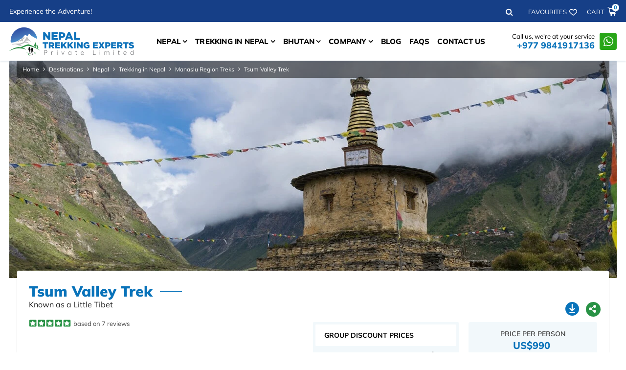

--- FILE ---
content_type: text/html; charset=UTF-8
request_url: https://nepaltrekkingexperts.com/tsum-valley-trekking
body_size: 32573
content:
<!DOCTYPE html><html lang="en" prefix="og: https://ogp.me/ns#"><head>
<link rel="dns-prefetch" href="//ogp.me">
<link rel="dns-prefetch" href="//nepaltrekkingexperts.com">
<link rel="dns-prefetch" href="//media.nepaltrekkingexperts.com">
<link rel="dns-prefetch" href="//fonts.googleapis.com">
<link rel="dns-prefetch" href="//fonts.gstatic.com">
<link rel="dns-prefetch" href="//cdnjs.cloudflare.com">
<link rel="dns-prefetch" href="//schema.org">
<link rel="dns-prefetch" href="//www.facebook.com">
<link rel="dns-prefetch" href="//twitter.com">
<link rel="dns-prefetch" href="//www.linkedin.com">
<link rel="dns-prefetch" href="//www.instagram.com">
<link rel="dns-prefetch" href="//www.youtube.com">
<link rel="dns-prefetch" href="//www.immigration.gov.np">
<link rel="dns-prefetch" href="//www.tripadvisor.com">
<link rel="dns-prefetch" href="//wa.me">
<link rel="dns-prefetch" href="//www.tourismdepartment.gov.np">
<link rel="dns-prefetch" href="//ntb.gov.np">
<link rel="dns-prefetch" href="//nepalmountaineering.org">
<link rel="dns-prefetch" href="//www.taan.org.np">
<link rel="dns-prefetch" href="//www.himalayanrescue.org">
<link rel="dns-prefetch" href="//www.travelife.info">
<link rel="dns-prefetch" href="//keepnepal.org">
<link rel="dns-prefetch" href="//www.pinterest.com">
<link rel="dns-prefetch" href="//www.imaginewebsolution.com">
<link rel="dns-prefetch" href="//www.google.com">
<link rel="dns-prefetch" href="//www.googletagmanager.com"><meta charset="utf-8"><meta http-equiv="X-UA-Compatible" content="IE=edge,chrome=1"><meta name="viewport" content="width=device-width, initial-scale=1, shrink-to-fit=no"><meta name="csrf-token" content="1rhhfUyHmwxmVqrRehHBokOHwHAzcswmT9MMSlw9"><title>17 Days Tsum Valley Trek Itinerary &amp; Cost for 2026-2027</title><meta name="keywords" content="Tsum valley trekking, Tsum Valley trekking itinerary and cost, Tsum Valley Trek Nepal, the best time for Tsum Valley Trek, 17-day Tsum Valley trek"><meta name="description" content="The home of monasteries, nunneries, preserved Tibetan culture, artistic chortens, lined with Mani-Walls made of thousands of stone slabs carved with drawings of deities and inscribed with prayers, pristine flora and fauna are the least attributes of the Tsum valley Treks."><link rel="alternate" type="application/rss+xml" href="https://nepaltrekkingexperts.com/rss.xml"><link rel="canonical" href="https://nepaltrekkingexperts.com/tsum-valley-trekking"><meta property="og:locale" content="en_US"/><meta property="og:type" content="article"/><meta property="og:title" content="17 Days Tsum Valley Trek Itinerary &amp; Cost for 2026-2027"/><meta property="og:description" content="The home of monasteries, nunneries, preserved Tibetan culture, artistic chortens, lined with Mani-Walls made of thousands of stone slabs carved with drawings of deities and inscribed with prayers, pristine flora and fauna are the least attributes of the Tsum valley Treks."/><meta property="og:url" content="https://nepaltrekkingexperts.com/tsum-valley-trekking"/><meta property="og:site_name" content="Nepal Trekking Experts Pvt. Ltd."><meta property="og:image" content="https://media.nepaltrekkingexperts.com/uploads/socialmedia/tsum-valley-culture-.jpg"/><meta property="og:image:width" content="1200" /><meta property="og:image:height" content="630" /><meta name="twitter:card" content="summary"/><meta name="twitter:title" content="17 Days Tsum Valley Trek Itinerary &amp; Cost for 2026-2027"/><meta property="twitter:description" content="The home of monasteries, nunneries, preserved Tibetan culture, artistic chortens, lined with Mani-Walls made of thousands of stone slabs carved with drawings of deities and inscribed with prayers, pristine flora and fauna are the least attributes of the Tsum valley Treks."/><meta name="twitter:url" content="https://nepaltrekkingexperts.com/tsum-valley-trekking"><meta name="twitter:image" content="https://media.nepaltrekkingexperts.com/uploads/socialmedia/tsum-valley-culture-.jpg"><meta name="twitter:site" content="@nepaltrekking17"/><meta name="twitter:creator" content="@nepaltrekking17"/><meta name="robots" content="index, follow"><meta name="googlebot" content="index, follow"><meta name="msnbot" content="index, follow"><meta name="author" content="Nepal Trekking Experts Pvt. Ltd."><link rel="apple-touch-icon" href="https://media.nepaltrekkingexperts.com/themes/images/apple-touch-icon.png"><link rel="icon" type="image/png" sizes="384x384" href="https://media.nepaltrekkingexperts.com/themes/images/android-chrome-384x384.png"><link rel="icon" type="image/png" sizes="192x192" href="https://media.nepaltrekkingexperts.com/themes/images/android-chrome-192x192.png"><link rel="icon" type="image/png" sizes="32x32" href="https://media.nepaltrekkingexperts.com/themes/images/favicon-32x32.png"><link rel="icon" type="image/png" sizes="16x16" href="https://media.nepaltrekkingexperts.com/themes/images/favicon-16x16.png"><meta name="msapplication-TileImage" content="https://media.nepaltrekkingexperts.com/themes/images/mstile-150x150.png"><link href="https://fonts.googleapis.com/css2?family=Alumni+Sans:ital,wght@0,100;0,200;0,300;0,400;0,500;0,600;0,700;0,800;0,900;1,100;1,200;1,300;1,400;1,500;1,600;1,700;1,800;1,900&display=swap" rel="preload" as="style"><style type="text/css">@font-face {font-family:Alumni Sans;font-style:normal;font-weight:100;src:url(/cf-fonts/v/alumni-sans/5.0.18/cyrillic-ext/wght/normal.woff2);unicode-range:U+0460-052F,U+1C80-1C88,U+20B4,U+2DE0-2DFF,U+A640-A69F,U+FE2E-FE2F;font-display:swap;}@font-face {font-family:Alumni Sans;font-style:normal;font-weight:100;src:url(/cf-fonts/v/alumni-sans/5.0.18/latin/wght/normal.woff2);unicode-range:U+0000-00FF,U+0131,U+0152-0153,U+02BB-02BC,U+02C6,U+02DA,U+02DC,U+0304,U+0308,U+0329,U+2000-206F,U+2074,U+20AC,U+2122,U+2191,U+2193,U+2212,U+2215,U+FEFF,U+FFFD;font-display:swap;}@font-face {font-family:Alumni Sans;font-style:normal;font-weight:100;src:url(/cf-fonts/v/alumni-sans/5.0.18/cyrillic/wght/normal.woff2);unicode-range:U+0301,U+0400-045F,U+0490-0491,U+04B0-04B1,U+2116;font-display:swap;}@font-face {font-family:Alumni Sans;font-style:normal;font-weight:100;src:url(/cf-fonts/v/alumni-sans/5.0.18/latin-ext/wght/normal.woff2);unicode-range:U+0100-02AF,U+0304,U+0308,U+0329,U+1E00-1E9F,U+1EF2-1EFF,U+2020,U+20A0-20AB,U+20AD-20CF,U+2113,U+2C60-2C7F,U+A720-A7FF;font-display:swap;}@font-face {font-family:Alumni Sans;font-style:normal;font-weight:100;src:url(/cf-fonts/v/alumni-sans/5.0.18/vietnamese/wght/normal.woff2);unicode-range:U+0102-0103,U+0110-0111,U+0128-0129,U+0168-0169,U+01A0-01A1,U+01AF-01B0,U+0300-0301,U+0303-0304,U+0308-0309,U+0323,U+0329,U+1EA0-1EF9,U+20AB;font-display:swap;}@font-face {font-family:Alumni Sans;font-style:normal;font-weight:200;src:url(/cf-fonts/v/alumni-sans/5.0.18/cyrillic-ext/wght/normal.woff2);unicode-range:U+0460-052F,U+1C80-1C88,U+20B4,U+2DE0-2DFF,U+A640-A69F,U+FE2E-FE2F;font-display:swap;}@font-face {font-family:Alumni Sans;font-style:normal;font-weight:200;src:url(/cf-fonts/v/alumni-sans/5.0.18/latin/wght/normal.woff2);unicode-range:U+0000-00FF,U+0131,U+0152-0153,U+02BB-02BC,U+02C6,U+02DA,U+02DC,U+0304,U+0308,U+0329,U+2000-206F,U+2074,U+20AC,U+2122,U+2191,U+2193,U+2212,U+2215,U+FEFF,U+FFFD;font-display:swap;}@font-face {font-family:Alumni Sans;font-style:normal;font-weight:200;src:url(/cf-fonts/v/alumni-sans/5.0.18/latin-ext/wght/normal.woff2);unicode-range:U+0100-02AF,U+0304,U+0308,U+0329,U+1E00-1E9F,U+1EF2-1EFF,U+2020,U+20A0-20AB,U+20AD-20CF,U+2113,U+2C60-2C7F,U+A720-A7FF;font-display:swap;}@font-face {font-family:Alumni Sans;font-style:normal;font-weight:200;src:url(/cf-fonts/v/alumni-sans/5.0.18/vietnamese/wght/normal.woff2);unicode-range:U+0102-0103,U+0110-0111,U+0128-0129,U+0168-0169,U+01A0-01A1,U+01AF-01B0,U+0300-0301,U+0303-0304,U+0308-0309,U+0323,U+0329,U+1EA0-1EF9,U+20AB;font-display:swap;}@font-face {font-family:Alumni Sans;font-style:normal;font-weight:200;src:url(/cf-fonts/v/alumni-sans/5.0.18/cyrillic/wght/normal.woff2);unicode-range:U+0301,U+0400-045F,U+0490-0491,U+04B0-04B1,U+2116;font-display:swap;}@font-face {font-family:Alumni Sans;font-style:normal;font-weight:300;src:url(/cf-fonts/v/alumni-sans/5.0.18/latin-ext/wght/normal.woff2);unicode-range:U+0100-02AF,U+0304,U+0308,U+0329,U+1E00-1E9F,U+1EF2-1EFF,U+2020,U+20A0-20AB,U+20AD-20CF,U+2113,U+2C60-2C7F,U+A720-A7FF;font-display:swap;}@font-face {font-family:Alumni Sans;font-style:normal;font-weight:300;src:url(/cf-fonts/v/alumni-sans/5.0.18/cyrillic/wght/normal.woff2);unicode-range:U+0301,U+0400-045F,U+0490-0491,U+04B0-04B1,U+2116;font-display:swap;}@font-face {font-family:Alumni Sans;font-style:normal;font-weight:300;src:url(/cf-fonts/v/alumni-sans/5.0.18/cyrillic-ext/wght/normal.woff2);unicode-range:U+0460-052F,U+1C80-1C88,U+20B4,U+2DE0-2DFF,U+A640-A69F,U+FE2E-FE2F;font-display:swap;}@font-face {font-family:Alumni Sans;font-style:normal;font-weight:300;src:url(/cf-fonts/v/alumni-sans/5.0.18/vietnamese/wght/normal.woff2);unicode-range:U+0102-0103,U+0110-0111,U+0128-0129,U+0168-0169,U+01A0-01A1,U+01AF-01B0,U+0300-0301,U+0303-0304,U+0308-0309,U+0323,U+0329,U+1EA0-1EF9,U+20AB;font-display:swap;}@font-face {font-family:Alumni Sans;font-style:normal;font-weight:300;src:url(/cf-fonts/v/alumni-sans/5.0.18/latin/wght/normal.woff2);unicode-range:U+0000-00FF,U+0131,U+0152-0153,U+02BB-02BC,U+02C6,U+02DA,U+02DC,U+0304,U+0308,U+0329,U+2000-206F,U+2074,U+20AC,U+2122,U+2191,U+2193,U+2212,U+2215,U+FEFF,U+FFFD;font-display:swap;}@font-face {font-family:Alumni Sans;font-style:normal;font-weight:400;src:url(/cf-fonts/v/alumni-sans/5.0.18/cyrillic-ext/wght/normal.woff2);unicode-range:U+0460-052F,U+1C80-1C88,U+20B4,U+2DE0-2DFF,U+A640-A69F,U+FE2E-FE2F;font-display:swap;}@font-face {font-family:Alumni Sans;font-style:normal;font-weight:400;src:url(/cf-fonts/v/alumni-sans/5.0.18/latin-ext/wght/normal.woff2);unicode-range:U+0100-02AF,U+0304,U+0308,U+0329,U+1E00-1E9F,U+1EF2-1EFF,U+2020,U+20A0-20AB,U+20AD-20CF,U+2113,U+2C60-2C7F,U+A720-A7FF;font-display:swap;}@font-face {font-family:Alumni Sans;font-style:normal;font-weight:400;src:url(/cf-fonts/v/alumni-sans/5.0.18/cyrillic/wght/normal.woff2);unicode-range:U+0301,U+0400-045F,U+0490-0491,U+04B0-04B1,U+2116;font-display:swap;}@font-face {font-family:Alumni Sans;font-style:normal;font-weight:400;src:url(/cf-fonts/v/alumni-sans/5.0.18/vietnamese/wght/normal.woff2);unicode-range:U+0102-0103,U+0110-0111,U+0128-0129,U+0168-0169,U+01A0-01A1,U+01AF-01B0,U+0300-0301,U+0303-0304,U+0308-0309,U+0323,U+0329,U+1EA0-1EF9,U+20AB;font-display:swap;}@font-face {font-family:Alumni Sans;font-style:normal;font-weight:400;src:url(/cf-fonts/v/alumni-sans/5.0.18/latin/wght/normal.woff2);unicode-range:U+0000-00FF,U+0131,U+0152-0153,U+02BB-02BC,U+02C6,U+02DA,U+02DC,U+0304,U+0308,U+0329,U+2000-206F,U+2074,U+20AC,U+2122,U+2191,U+2193,U+2212,U+2215,U+FEFF,U+FFFD;font-display:swap;}@font-face {font-family:Alumni Sans;font-style:normal;font-weight:500;src:url(/cf-fonts/v/alumni-sans/5.0.18/cyrillic-ext/wght/normal.woff2);unicode-range:U+0460-052F,U+1C80-1C88,U+20B4,U+2DE0-2DFF,U+A640-A69F,U+FE2E-FE2F;font-display:swap;}@font-face {font-family:Alumni Sans;font-style:normal;font-weight:500;src:url(/cf-fonts/v/alumni-sans/5.0.18/latin-ext/wght/normal.woff2);unicode-range:U+0100-02AF,U+0304,U+0308,U+0329,U+1E00-1E9F,U+1EF2-1EFF,U+2020,U+20A0-20AB,U+20AD-20CF,U+2113,U+2C60-2C7F,U+A720-A7FF;font-display:swap;}@font-face {font-family:Alumni Sans;font-style:normal;font-weight:500;src:url(/cf-fonts/v/alumni-sans/5.0.18/latin/wght/normal.woff2);unicode-range:U+0000-00FF,U+0131,U+0152-0153,U+02BB-02BC,U+02C6,U+02DA,U+02DC,U+0304,U+0308,U+0329,U+2000-206F,U+2074,U+20AC,U+2122,U+2191,U+2193,U+2212,U+2215,U+FEFF,U+FFFD;font-display:swap;}@font-face {font-family:Alumni Sans;font-style:normal;font-weight:500;src:url(/cf-fonts/v/alumni-sans/5.0.18/cyrillic/wght/normal.woff2);unicode-range:U+0301,U+0400-045F,U+0490-0491,U+04B0-04B1,U+2116;font-display:swap;}@font-face {font-family:Alumni Sans;font-style:normal;font-weight:500;src:url(/cf-fonts/v/alumni-sans/5.0.18/vietnamese/wght/normal.woff2);unicode-range:U+0102-0103,U+0110-0111,U+0128-0129,U+0168-0169,U+01A0-01A1,U+01AF-01B0,U+0300-0301,U+0303-0304,U+0308-0309,U+0323,U+0329,U+1EA0-1EF9,U+20AB;font-display:swap;}@font-face {font-family:Alumni Sans;font-style:normal;font-weight:600;src:url(/cf-fonts/v/alumni-sans/5.0.18/cyrillic-ext/wght/normal.woff2);unicode-range:U+0460-052F,U+1C80-1C88,U+20B4,U+2DE0-2DFF,U+A640-A69F,U+FE2E-FE2F;font-display:swap;}@font-face {font-family:Alumni Sans;font-style:normal;font-weight:600;src:url(/cf-fonts/v/alumni-sans/5.0.18/cyrillic/wght/normal.woff2);unicode-range:U+0301,U+0400-045F,U+0490-0491,U+04B0-04B1,U+2116;font-display:swap;}@font-face {font-family:Alumni Sans;font-style:normal;font-weight:600;src:url(/cf-fonts/v/alumni-sans/5.0.18/latin-ext/wght/normal.woff2);unicode-range:U+0100-02AF,U+0304,U+0308,U+0329,U+1E00-1E9F,U+1EF2-1EFF,U+2020,U+20A0-20AB,U+20AD-20CF,U+2113,U+2C60-2C7F,U+A720-A7FF;font-display:swap;}@font-face {font-family:Alumni Sans;font-style:normal;font-weight:600;src:url(/cf-fonts/v/alumni-sans/5.0.18/latin/wght/normal.woff2);unicode-range:U+0000-00FF,U+0131,U+0152-0153,U+02BB-02BC,U+02C6,U+02DA,U+02DC,U+0304,U+0308,U+0329,U+2000-206F,U+2074,U+20AC,U+2122,U+2191,U+2193,U+2212,U+2215,U+FEFF,U+FFFD;font-display:swap;}@font-face {font-family:Alumni Sans;font-style:normal;font-weight:600;src:url(/cf-fonts/v/alumni-sans/5.0.18/vietnamese/wght/normal.woff2);unicode-range:U+0102-0103,U+0110-0111,U+0128-0129,U+0168-0169,U+01A0-01A1,U+01AF-01B0,U+0300-0301,U+0303-0304,U+0308-0309,U+0323,U+0329,U+1EA0-1EF9,U+20AB;font-display:swap;}@font-face {font-family:Alumni Sans;font-style:normal;font-weight:700;src:url(/cf-fonts/v/alumni-sans/5.0.18/cyrillic/wght/normal.woff2);unicode-range:U+0301,U+0400-045F,U+0490-0491,U+04B0-04B1,U+2116;font-display:swap;}@font-face {font-family:Alumni Sans;font-style:normal;font-weight:700;src:url(/cf-fonts/v/alumni-sans/5.0.18/cyrillic-ext/wght/normal.woff2);unicode-range:U+0460-052F,U+1C80-1C88,U+20B4,U+2DE0-2DFF,U+A640-A69F,U+FE2E-FE2F;font-display:swap;}@font-face {font-family:Alumni Sans;font-style:normal;font-weight:700;src:url(/cf-fonts/v/alumni-sans/5.0.18/latin-ext/wght/normal.woff2);unicode-range:U+0100-02AF,U+0304,U+0308,U+0329,U+1E00-1E9F,U+1EF2-1EFF,U+2020,U+20A0-20AB,U+20AD-20CF,U+2113,U+2C60-2C7F,U+A720-A7FF;font-display:swap;}@font-face {font-family:Alumni Sans;font-style:normal;font-weight:700;src:url(/cf-fonts/v/alumni-sans/5.0.18/vietnamese/wght/normal.woff2);unicode-range:U+0102-0103,U+0110-0111,U+0128-0129,U+0168-0169,U+01A0-01A1,U+01AF-01B0,U+0300-0301,U+0303-0304,U+0308-0309,U+0323,U+0329,U+1EA0-1EF9,U+20AB;font-display:swap;}@font-face {font-family:Alumni Sans;font-style:normal;font-weight:700;src:url(/cf-fonts/v/alumni-sans/5.0.18/latin/wght/normal.woff2);unicode-range:U+0000-00FF,U+0131,U+0152-0153,U+02BB-02BC,U+02C6,U+02DA,U+02DC,U+0304,U+0308,U+0329,U+2000-206F,U+2074,U+20AC,U+2122,U+2191,U+2193,U+2212,U+2215,U+FEFF,U+FFFD;font-display:swap;}@font-face {font-family:Alumni Sans;font-style:normal;font-weight:800;src:url(/cf-fonts/v/alumni-sans/5.0.18/latin-ext/wght/normal.woff2);unicode-range:U+0100-02AF,U+0304,U+0308,U+0329,U+1E00-1E9F,U+1EF2-1EFF,U+2020,U+20A0-20AB,U+20AD-20CF,U+2113,U+2C60-2C7F,U+A720-A7FF;font-display:swap;}@font-face {font-family:Alumni Sans;font-style:normal;font-weight:800;src:url(/cf-fonts/v/alumni-sans/5.0.18/cyrillic/wght/normal.woff2);unicode-range:U+0301,U+0400-045F,U+0490-0491,U+04B0-04B1,U+2116;font-display:swap;}@font-face {font-family:Alumni Sans;font-style:normal;font-weight:800;src:url(/cf-fonts/v/alumni-sans/5.0.18/vietnamese/wght/normal.woff2);unicode-range:U+0102-0103,U+0110-0111,U+0128-0129,U+0168-0169,U+01A0-01A1,U+01AF-01B0,U+0300-0301,U+0303-0304,U+0308-0309,U+0323,U+0329,U+1EA0-1EF9,U+20AB;font-display:swap;}@font-face {font-family:Alumni Sans;font-style:normal;font-weight:800;src:url(/cf-fonts/v/alumni-sans/5.0.18/latin/wght/normal.woff2);unicode-range:U+0000-00FF,U+0131,U+0152-0153,U+02BB-02BC,U+02C6,U+02DA,U+02DC,U+0304,U+0308,U+0329,U+2000-206F,U+2074,U+20AC,U+2122,U+2191,U+2193,U+2212,U+2215,U+FEFF,U+FFFD;font-display:swap;}@font-face {font-family:Alumni Sans;font-style:normal;font-weight:800;src:url(/cf-fonts/v/alumni-sans/5.0.18/cyrillic-ext/wght/normal.woff2);unicode-range:U+0460-052F,U+1C80-1C88,U+20B4,U+2DE0-2DFF,U+A640-A69F,U+FE2E-FE2F;font-display:swap;}@font-face {font-family:Alumni Sans;font-style:normal;font-weight:900;src:url(/cf-fonts/v/alumni-sans/5.0.18/cyrillic/wght/normal.woff2);unicode-range:U+0301,U+0400-045F,U+0490-0491,U+04B0-04B1,U+2116;font-display:swap;}@font-face {font-family:Alumni Sans;font-style:normal;font-weight:900;src:url(/cf-fonts/v/alumni-sans/5.0.18/cyrillic-ext/wght/normal.woff2);unicode-range:U+0460-052F,U+1C80-1C88,U+20B4,U+2DE0-2DFF,U+A640-A69F,U+FE2E-FE2F;font-display:swap;}@font-face {font-family:Alumni Sans;font-style:normal;font-weight:900;src:url(/cf-fonts/v/alumni-sans/5.0.18/latin/wght/normal.woff2);unicode-range:U+0000-00FF,U+0131,U+0152-0153,U+02BB-02BC,U+02C6,U+02DA,U+02DC,U+0304,U+0308,U+0329,U+2000-206F,U+2074,U+20AC,U+2122,U+2191,U+2193,U+2212,U+2215,U+FEFF,U+FFFD;font-display:swap;}@font-face {font-family:Alumni Sans;font-style:normal;font-weight:900;src:url(/cf-fonts/v/alumni-sans/5.0.18/vietnamese/wght/normal.woff2);unicode-range:U+0102-0103,U+0110-0111,U+0128-0129,U+0168-0169,U+01A0-01A1,U+01AF-01B0,U+0300-0301,U+0303-0304,U+0308-0309,U+0323,U+0329,U+1EA0-1EF9,U+20AB;font-display:swap;}@font-face {font-family:Alumni Sans;font-style:normal;font-weight:900;src:url(/cf-fonts/v/alumni-sans/5.0.18/latin-ext/wght/normal.woff2);unicode-range:U+0100-02AF,U+0304,U+0308,U+0329,U+1E00-1E9F,U+1EF2-1EFF,U+2020,U+20A0-20AB,U+20AD-20CF,U+2113,U+2C60-2C7F,U+A720-A7FF;font-display:swap;}@font-face {font-family:Alumni Sans;font-style:italic;font-weight:100;src:url(/cf-fonts/v/alumni-sans/5.0.18/cyrillic-ext/wght/italic.woff2);unicode-range:U+0460-052F,U+1C80-1C88,U+20B4,U+2DE0-2DFF,U+A640-A69F,U+FE2E-FE2F;font-display:swap;}@font-face {font-family:Alumni Sans;font-style:italic;font-weight:100;src:url(/cf-fonts/v/alumni-sans/5.0.18/latin/wght/italic.woff2);unicode-range:U+0000-00FF,U+0131,U+0152-0153,U+02BB-02BC,U+02C6,U+02DA,U+02DC,U+0304,U+0308,U+0329,U+2000-206F,U+2074,U+20AC,U+2122,U+2191,U+2193,U+2212,U+2215,U+FEFF,U+FFFD;font-display:swap;}@font-face {font-family:Alumni Sans;font-style:italic;font-weight:100;src:url(/cf-fonts/v/alumni-sans/5.0.18/latin-ext/wght/italic.woff2);unicode-range:U+0100-02AF,U+0304,U+0308,U+0329,U+1E00-1E9F,U+1EF2-1EFF,U+2020,U+20A0-20AB,U+20AD-20CF,U+2113,U+2C60-2C7F,U+A720-A7FF;font-display:swap;}@font-face {font-family:Alumni Sans;font-style:italic;font-weight:100;src:url(/cf-fonts/v/alumni-sans/5.0.18/vietnamese/wght/italic.woff2);unicode-range:U+0102-0103,U+0110-0111,U+0128-0129,U+0168-0169,U+01A0-01A1,U+01AF-01B0,U+0300-0301,U+0303-0304,U+0308-0309,U+0323,U+0329,U+1EA0-1EF9,U+20AB;font-display:swap;}@font-face {font-family:Alumni Sans;font-style:italic;font-weight:100;src:url(/cf-fonts/v/alumni-sans/5.0.18/cyrillic/wght/italic.woff2);unicode-range:U+0301,U+0400-045F,U+0490-0491,U+04B0-04B1,U+2116;font-display:swap;}@font-face {font-family:Alumni Sans;font-style:italic;font-weight:200;src:url(/cf-fonts/v/alumni-sans/5.0.18/latin-ext/wght/italic.woff2);unicode-range:U+0100-02AF,U+0304,U+0308,U+0329,U+1E00-1E9F,U+1EF2-1EFF,U+2020,U+20A0-20AB,U+20AD-20CF,U+2113,U+2C60-2C7F,U+A720-A7FF;font-display:swap;}@font-face {font-family:Alumni Sans;font-style:italic;font-weight:200;src:url(/cf-fonts/v/alumni-sans/5.0.18/vietnamese/wght/italic.woff2);unicode-range:U+0102-0103,U+0110-0111,U+0128-0129,U+0168-0169,U+01A0-01A1,U+01AF-01B0,U+0300-0301,U+0303-0304,U+0308-0309,U+0323,U+0329,U+1EA0-1EF9,U+20AB;font-display:swap;}@font-face {font-family:Alumni Sans;font-style:italic;font-weight:200;src:url(/cf-fonts/v/alumni-sans/5.0.18/cyrillic-ext/wght/italic.woff2);unicode-range:U+0460-052F,U+1C80-1C88,U+20B4,U+2DE0-2DFF,U+A640-A69F,U+FE2E-FE2F;font-display:swap;}@font-face {font-family:Alumni Sans;font-style:italic;font-weight:200;src:url(/cf-fonts/v/alumni-sans/5.0.18/cyrillic/wght/italic.woff2);unicode-range:U+0301,U+0400-045F,U+0490-0491,U+04B0-04B1,U+2116;font-display:swap;}@font-face {font-family:Alumni Sans;font-style:italic;font-weight:200;src:url(/cf-fonts/v/alumni-sans/5.0.18/latin/wght/italic.woff2);unicode-range:U+0000-00FF,U+0131,U+0152-0153,U+02BB-02BC,U+02C6,U+02DA,U+02DC,U+0304,U+0308,U+0329,U+2000-206F,U+2074,U+20AC,U+2122,U+2191,U+2193,U+2212,U+2215,U+FEFF,U+FFFD;font-display:swap;}@font-face {font-family:Alumni Sans;font-style:italic;font-weight:300;src:url(/cf-fonts/v/alumni-sans/5.0.18/vietnamese/wght/italic.woff2);unicode-range:U+0102-0103,U+0110-0111,U+0128-0129,U+0168-0169,U+01A0-01A1,U+01AF-01B0,U+0300-0301,U+0303-0304,U+0308-0309,U+0323,U+0329,U+1EA0-1EF9,U+20AB;font-display:swap;}@font-face {font-family:Alumni Sans;font-style:italic;font-weight:300;src:url(/cf-fonts/v/alumni-sans/5.0.18/latin-ext/wght/italic.woff2);unicode-range:U+0100-02AF,U+0304,U+0308,U+0329,U+1E00-1E9F,U+1EF2-1EFF,U+2020,U+20A0-20AB,U+20AD-20CF,U+2113,U+2C60-2C7F,U+A720-A7FF;font-display:swap;}@font-face {font-family:Alumni Sans;font-style:italic;font-weight:300;src:url(/cf-fonts/v/alumni-sans/5.0.18/cyrillic-ext/wght/italic.woff2);unicode-range:U+0460-052F,U+1C80-1C88,U+20B4,U+2DE0-2DFF,U+A640-A69F,U+FE2E-FE2F;font-display:swap;}@font-face {font-family:Alumni Sans;font-style:italic;font-weight:300;src:url(/cf-fonts/v/alumni-sans/5.0.18/cyrillic/wght/italic.woff2);unicode-range:U+0301,U+0400-045F,U+0490-0491,U+04B0-04B1,U+2116;font-display:swap;}@font-face {font-family:Alumni Sans;font-style:italic;font-weight:300;src:url(/cf-fonts/v/alumni-sans/5.0.18/latin/wght/italic.woff2);unicode-range:U+0000-00FF,U+0131,U+0152-0153,U+02BB-02BC,U+02C6,U+02DA,U+02DC,U+0304,U+0308,U+0329,U+2000-206F,U+2074,U+20AC,U+2122,U+2191,U+2193,U+2212,U+2215,U+FEFF,U+FFFD;font-display:swap;}@font-face {font-family:Alumni Sans;font-style:italic;font-weight:400;src:url(/cf-fonts/v/alumni-sans/5.0.18/vietnamese/wght/italic.woff2);unicode-range:U+0102-0103,U+0110-0111,U+0128-0129,U+0168-0169,U+01A0-01A1,U+01AF-01B0,U+0300-0301,U+0303-0304,U+0308-0309,U+0323,U+0329,U+1EA0-1EF9,U+20AB;font-display:swap;}@font-face {font-family:Alumni Sans;font-style:italic;font-weight:400;src:url(/cf-fonts/v/alumni-sans/5.0.18/cyrillic-ext/wght/italic.woff2);unicode-range:U+0460-052F,U+1C80-1C88,U+20B4,U+2DE0-2DFF,U+A640-A69F,U+FE2E-FE2F;font-display:swap;}@font-face {font-family:Alumni Sans;font-style:italic;font-weight:400;src:url(/cf-fonts/v/alumni-sans/5.0.18/latin/wght/italic.woff2);unicode-range:U+0000-00FF,U+0131,U+0152-0153,U+02BB-02BC,U+02C6,U+02DA,U+02DC,U+0304,U+0308,U+0329,U+2000-206F,U+2074,U+20AC,U+2122,U+2191,U+2193,U+2212,U+2215,U+FEFF,U+FFFD;font-display:swap;}@font-face {font-family:Alumni Sans;font-style:italic;font-weight:400;src:url(/cf-fonts/v/alumni-sans/5.0.18/latin-ext/wght/italic.woff2);unicode-range:U+0100-02AF,U+0304,U+0308,U+0329,U+1E00-1E9F,U+1EF2-1EFF,U+2020,U+20A0-20AB,U+20AD-20CF,U+2113,U+2C60-2C7F,U+A720-A7FF;font-display:swap;}@font-face {font-family:Alumni Sans;font-style:italic;font-weight:400;src:url(/cf-fonts/v/alumni-sans/5.0.18/cyrillic/wght/italic.woff2);unicode-range:U+0301,U+0400-045F,U+0490-0491,U+04B0-04B1,U+2116;font-display:swap;}@font-face {font-family:Alumni Sans;font-style:italic;font-weight:500;src:url(/cf-fonts/v/alumni-sans/5.0.18/latin/wght/italic.woff2);unicode-range:U+0000-00FF,U+0131,U+0152-0153,U+02BB-02BC,U+02C6,U+02DA,U+02DC,U+0304,U+0308,U+0329,U+2000-206F,U+2074,U+20AC,U+2122,U+2191,U+2193,U+2212,U+2215,U+FEFF,U+FFFD;font-display:swap;}@font-face {font-family:Alumni Sans;font-style:italic;font-weight:500;src:url(/cf-fonts/v/alumni-sans/5.0.18/cyrillic/wght/italic.woff2);unicode-range:U+0301,U+0400-045F,U+0490-0491,U+04B0-04B1,U+2116;font-display:swap;}@font-face {font-family:Alumni Sans;font-style:italic;font-weight:500;src:url(/cf-fonts/v/alumni-sans/5.0.18/latin-ext/wght/italic.woff2);unicode-range:U+0100-02AF,U+0304,U+0308,U+0329,U+1E00-1E9F,U+1EF2-1EFF,U+2020,U+20A0-20AB,U+20AD-20CF,U+2113,U+2C60-2C7F,U+A720-A7FF;font-display:swap;}@font-face {font-family:Alumni Sans;font-style:italic;font-weight:500;src:url(/cf-fonts/v/alumni-sans/5.0.18/cyrillic-ext/wght/italic.woff2);unicode-range:U+0460-052F,U+1C80-1C88,U+20B4,U+2DE0-2DFF,U+A640-A69F,U+FE2E-FE2F;font-display:swap;}@font-face {font-family:Alumni Sans;font-style:italic;font-weight:500;src:url(/cf-fonts/v/alumni-sans/5.0.18/vietnamese/wght/italic.woff2);unicode-range:U+0102-0103,U+0110-0111,U+0128-0129,U+0168-0169,U+01A0-01A1,U+01AF-01B0,U+0300-0301,U+0303-0304,U+0308-0309,U+0323,U+0329,U+1EA0-1EF9,U+20AB;font-display:swap;}@font-face {font-family:Alumni Sans;font-style:italic;font-weight:600;src:url(/cf-fonts/v/alumni-sans/5.0.18/cyrillic/wght/italic.woff2);unicode-range:U+0301,U+0400-045F,U+0490-0491,U+04B0-04B1,U+2116;font-display:swap;}@font-face {font-family:Alumni Sans;font-style:italic;font-weight:600;src:url(/cf-fonts/v/alumni-sans/5.0.18/vietnamese/wght/italic.woff2);unicode-range:U+0102-0103,U+0110-0111,U+0128-0129,U+0168-0169,U+01A0-01A1,U+01AF-01B0,U+0300-0301,U+0303-0304,U+0308-0309,U+0323,U+0329,U+1EA0-1EF9,U+20AB;font-display:swap;}@font-face {font-family:Alumni Sans;font-style:italic;font-weight:600;src:url(/cf-fonts/v/alumni-sans/5.0.18/latin-ext/wght/italic.woff2);unicode-range:U+0100-02AF,U+0304,U+0308,U+0329,U+1E00-1E9F,U+1EF2-1EFF,U+2020,U+20A0-20AB,U+20AD-20CF,U+2113,U+2C60-2C7F,U+A720-A7FF;font-display:swap;}@font-face {font-family:Alumni Sans;font-style:italic;font-weight:600;src:url(/cf-fonts/v/alumni-sans/5.0.18/latin/wght/italic.woff2);unicode-range:U+0000-00FF,U+0131,U+0152-0153,U+02BB-02BC,U+02C6,U+02DA,U+02DC,U+0304,U+0308,U+0329,U+2000-206F,U+2074,U+20AC,U+2122,U+2191,U+2193,U+2212,U+2215,U+FEFF,U+FFFD;font-display:swap;}@font-face {font-family:Alumni Sans;font-style:italic;font-weight:600;src:url(/cf-fonts/v/alumni-sans/5.0.18/cyrillic-ext/wght/italic.woff2);unicode-range:U+0460-052F,U+1C80-1C88,U+20B4,U+2DE0-2DFF,U+A640-A69F,U+FE2E-FE2F;font-display:swap;}@font-face {font-family:Alumni Sans;font-style:italic;font-weight:700;src:url(/cf-fonts/v/alumni-sans/5.0.18/vietnamese/wght/italic.woff2);unicode-range:U+0102-0103,U+0110-0111,U+0128-0129,U+0168-0169,U+01A0-01A1,U+01AF-01B0,U+0300-0301,U+0303-0304,U+0308-0309,U+0323,U+0329,U+1EA0-1EF9,U+20AB;font-display:swap;}@font-face {font-family:Alumni Sans;font-style:italic;font-weight:700;src:url(/cf-fonts/v/alumni-sans/5.0.18/cyrillic/wght/italic.woff2);unicode-range:U+0301,U+0400-045F,U+0490-0491,U+04B0-04B1,U+2116;font-display:swap;}@font-face {font-family:Alumni Sans;font-style:italic;font-weight:700;src:url(/cf-fonts/v/alumni-sans/5.0.18/latin-ext/wght/italic.woff2);unicode-range:U+0100-02AF,U+0304,U+0308,U+0329,U+1E00-1E9F,U+1EF2-1EFF,U+2020,U+20A0-20AB,U+20AD-20CF,U+2113,U+2C60-2C7F,U+A720-A7FF;font-display:swap;}@font-face {font-family:Alumni Sans;font-style:italic;font-weight:700;src:url(/cf-fonts/v/alumni-sans/5.0.18/latin/wght/italic.woff2);unicode-range:U+0000-00FF,U+0131,U+0152-0153,U+02BB-02BC,U+02C6,U+02DA,U+02DC,U+0304,U+0308,U+0329,U+2000-206F,U+2074,U+20AC,U+2122,U+2191,U+2193,U+2212,U+2215,U+FEFF,U+FFFD;font-display:swap;}@font-face {font-family:Alumni Sans;font-style:italic;font-weight:700;src:url(/cf-fonts/v/alumni-sans/5.0.18/cyrillic-ext/wght/italic.woff2);unicode-range:U+0460-052F,U+1C80-1C88,U+20B4,U+2DE0-2DFF,U+A640-A69F,U+FE2E-FE2F;font-display:swap;}@font-face {font-family:Alumni Sans;font-style:italic;font-weight:800;src:url(/cf-fonts/v/alumni-sans/5.0.18/cyrillic/wght/italic.woff2);unicode-range:U+0301,U+0400-045F,U+0490-0491,U+04B0-04B1,U+2116;font-display:swap;}@font-face {font-family:Alumni Sans;font-style:italic;font-weight:800;src:url(/cf-fonts/v/alumni-sans/5.0.18/latin-ext/wght/italic.woff2);unicode-range:U+0100-02AF,U+0304,U+0308,U+0329,U+1E00-1E9F,U+1EF2-1EFF,U+2020,U+20A0-20AB,U+20AD-20CF,U+2113,U+2C60-2C7F,U+A720-A7FF;font-display:swap;}@font-face {font-family:Alumni Sans;font-style:italic;font-weight:800;src:url(/cf-fonts/v/alumni-sans/5.0.18/cyrillic-ext/wght/italic.woff2);unicode-range:U+0460-052F,U+1C80-1C88,U+20B4,U+2DE0-2DFF,U+A640-A69F,U+FE2E-FE2F;font-display:swap;}@font-face {font-family:Alumni Sans;font-style:italic;font-weight:800;src:url(/cf-fonts/v/alumni-sans/5.0.18/latin/wght/italic.woff2);unicode-range:U+0000-00FF,U+0131,U+0152-0153,U+02BB-02BC,U+02C6,U+02DA,U+02DC,U+0304,U+0308,U+0329,U+2000-206F,U+2074,U+20AC,U+2122,U+2191,U+2193,U+2212,U+2215,U+FEFF,U+FFFD;font-display:swap;}@font-face {font-family:Alumni Sans;font-style:italic;font-weight:800;src:url(/cf-fonts/v/alumni-sans/5.0.18/vietnamese/wght/italic.woff2);unicode-range:U+0102-0103,U+0110-0111,U+0128-0129,U+0168-0169,U+01A0-01A1,U+01AF-01B0,U+0300-0301,U+0303-0304,U+0308-0309,U+0323,U+0329,U+1EA0-1EF9,U+20AB;font-display:swap;}@font-face {font-family:Alumni Sans;font-style:italic;font-weight:900;src:url(/cf-fonts/v/alumni-sans/5.0.18/cyrillic/wght/italic.woff2);unicode-range:U+0301,U+0400-045F,U+0490-0491,U+04B0-04B1,U+2116;font-display:swap;}@font-face {font-family:Alumni Sans;font-style:italic;font-weight:900;src:url(/cf-fonts/v/alumni-sans/5.0.18/cyrillic-ext/wght/italic.woff2);unicode-range:U+0460-052F,U+1C80-1C88,U+20B4,U+2DE0-2DFF,U+A640-A69F,U+FE2E-FE2F;font-display:swap;}@font-face {font-family:Alumni Sans;font-style:italic;font-weight:900;src:url(/cf-fonts/v/alumni-sans/5.0.18/latin/wght/italic.woff2);unicode-range:U+0000-00FF,U+0131,U+0152-0153,U+02BB-02BC,U+02C6,U+02DA,U+02DC,U+0304,U+0308,U+0329,U+2000-206F,U+2074,U+20AC,U+2122,U+2191,U+2193,U+2212,U+2215,U+FEFF,U+FFFD;font-display:swap;}@font-face {font-family:Alumni Sans;font-style:italic;font-weight:900;src:url(/cf-fonts/v/alumni-sans/5.0.18/latin-ext/wght/italic.woff2);unicode-range:U+0100-02AF,U+0304,U+0308,U+0329,U+1E00-1E9F,U+1EF2-1EFF,U+2020,U+20A0-20AB,U+20AD-20CF,U+2113,U+2C60-2C7F,U+A720-A7FF;font-display:swap;}@font-face {font-family:Alumni Sans;font-style:italic;font-weight:900;src:url(/cf-fonts/v/alumni-sans/5.0.18/vietnamese/wght/italic.woff2);unicode-range:U+0102-0103,U+0110-0111,U+0128-0129,U+0168-0169,U+01A0-01A1,U+01AF-01B0,U+0300-0301,U+0303-0304,U+0308-0309,U+0323,U+0329,U+1EA0-1EF9,U+20AB;font-display:swap;}</style><link href="https://fonts.googleapis.com/css2?family=Mulish:ital,wght@0,200;0,300;0,400;0,500;0,600;0,700;0,800;0,900;1,200;1,300;1,400;1,500;1,600;1,700;1,800;1,900&display=swap" rel="preload" as="style"><style type="text/css">@font-face {font-family:Mulish;font-style:normal;font-weight:200;src:url(/cf-fonts/v/mulish/5.0.16/vietnamese/wght/normal.woff2);unicode-range:U+0102-0103,U+0110-0111,U+0128-0129,U+0168-0169,U+01A0-01A1,U+01AF-01B0,U+0300-0301,U+0303-0304,U+0308-0309,U+0323,U+0329,U+1EA0-1EF9,U+20AB;font-display:swap;}@font-face {font-family:Mulish;font-style:normal;font-weight:200;src:url(/cf-fonts/v/mulish/5.0.16/latin/wght/normal.woff2);unicode-range:U+0000-00FF,U+0131,U+0152-0153,U+02BB-02BC,U+02C6,U+02DA,U+02DC,U+0304,U+0308,U+0329,U+2000-206F,U+2074,U+20AC,U+2122,U+2191,U+2193,U+2212,U+2215,U+FEFF,U+FFFD;font-display:swap;}@font-face {font-family:Mulish;font-style:normal;font-weight:200;src:url(/cf-fonts/v/mulish/5.0.16/cyrillic/wght/normal.woff2);unicode-range:U+0301,U+0400-045F,U+0490-0491,U+04B0-04B1,U+2116;font-display:swap;}@font-face {font-family:Mulish;font-style:normal;font-weight:200;src:url(/cf-fonts/v/mulish/5.0.16/cyrillic-ext/wght/normal.woff2);unicode-range:U+0460-052F,U+1C80-1C88,U+20B4,U+2DE0-2DFF,U+A640-A69F,U+FE2E-FE2F;font-display:swap;}@font-face {font-family:Mulish;font-style:normal;font-weight:200;src:url(/cf-fonts/v/mulish/5.0.16/latin-ext/wght/normal.woff2);unicode-range:U+0100-02AF,U+0304,U+0308,U+0329,U+1E00-1E9F,U+1EF2-1EFF,U+2020,U+20A0-20AB,U+20AD-20CF,U+2113,U+2C60-2C7F,U+A720-A7FF;font-display:swap;}@font-face {font-family:Mulish;font-style:normal;font-weight:300;src:url(/cf-fonts/v/mulish/5.0.16/latin/wght/normal.woff2);unicode-range:U+0000-00FF,U+0131,U+0152-0153,U+02BB-02BC,U+02C6,U+02DA,U+02DC,U+0304,U+0308,U+0329,U+2000-206F,U+2074,U+20AC,U+2122,U+2191,U+2193,U+2212,U+2215,U+FEFF,U+FFFD;font-display:swap;}@font-face {font-family:Mulish;font-style:normal;font-weight:300;src:url(/cf-fonts/v/mulish/5.0.16/cyrillic-ext/wght/normal.woff2);unicode-range:U+0460-052F,U+1C80-1C88,U+20B4,U+2DE0-2DFF,U+A640-A69F,U+FE2E-FE2F;font-display:swap;}@font-face {font-family:Mulish;font-style:normal;font-weight:300;src:url(/cf-fonts/v/mulish/5.0.16/latin-ext/wght/normal.woff2);unicode-range:U+0100-02AF,U+0304,U+0308,U+0329,U+1E00-1E9F,U+1EF2-1EFF,U+2020,U+20A0-20AB,U+20AD-20CF,U+2113,U+2C60-2C7F,U+A720-A7FF;font-display:swap;}@font-face {font-family:Mulish;font-style:normal;font-weight:300;src:url(/cf-fonts/v/mulish/5.0.16/cyrillic/wght/normal.woff2);unicode-range:U+0301,U+0400-045F,U+0490-0491,U+04B0-04B1,U+2116;font-display:swap;}@font-face {font-family:Mulish;font-style:normal;font-weight:300;src:url(/cf-fonts/v/mulish/5.0.16/vietnamese/wght/normal.woff2);unicode-range:U+0102-0103,U+0110-0111,U+0128-0129,U+0168-0169,U+01A0-01A1,U+01AF-01B0,U+0300-0301,U+0303-0304,U+0308-0309,U+0323,U+0329,U+1EA0-1EF9,U+20AB;font-display:swap;}@font-face {font-family:Mulish;font-style:normal;font-weight:400;src:url(/cf-fonts/v/mulish/5.0.16/cyrillic/wght/normal.woff2);unicode-range:U+0301,U+0400-045F,U+0490-0491,U+04B0-04B1,U+2116;font-display:swap;}@font-face {font-family:Mulish;font-style:normal;font-weight:400;src:url(/cf-fonts/v/mulish/5.0.16/vietnamese/wght/normal.woff2);unicode-range:U+0102-0103,U+0110-0111,U+0128-0129,U+0168-0169,U+01A0-01A1,U+01AF-01B0,U+0300-0301,U+0303-0304,U+0308-0309,U+0323,U+0329,U+1EA0-1EF9,U+20AB;font-display:swap;}@font-face {font-family:Mulish;font-style:normal;font-weight:400;src:url(/cf-fonts/v/mulish/5.0.16/latin/wght/normal.woff2);unicode-range:U+0000-00FF,U+0131,U+0152-0153,U+02BB-02BC,U+02C6,U+02DA,U+02DC,U+0304,U+0308,U+0329,U+2000-206F,U+2074,U+20AC,U+2122,U+2191,U+2193,U+2212,U+2215,U+FEFF,U+FFFD;font-display:swap;}@font-face {font-family:Mulish;font-style:normal;font-weight:400;src:url(/cf-fonts/v/mulish/5.0.16/cyrillic-ext/wght/normal.woff2);unicode-range:U+0460-052F,U+1C80-1C88,U+20B4,U+2DE0-2DFF,U+A640-A69F,U+FE2E-FE2F;font-display:swap;}@font-face {font-family:Mulish;font-style:normal;font-weight:400;src:url(/cf-fonts/v/mulish/5.0.16/latin-ext/wght/normal.woff2);unicode-range:U+0100-02AF,U+0304,U+0308,U+0329,U+1E00-1E9F,U+1EF2-1EFF,U+2020,U+20A0-20AB,U+20AD-20CF,U+2113,U+2C60-2C7F,U+A720-A7FF;font-display:swap;}@font-face {font-family:Mulish;font-style:normal;font-weight:500;src:url(/cf-fonts/v/mulish/5.0.16/cyrillic-ext/wght/normal.woff2);unicode-range:U+0460-052F,U+1C80-1C88,U+20B4,U+2DE0-2DFF,U+A640-A69F,U+FE2E-FE2F;font-display:swap;}@font-face {font-family:Mulish;font-style:normal;font-weight:500;src:url(/cf-fonts/v/mulish/5.0.16/latin/wght/normal.woff2);unicode-range:U+0000-00FF,U+0131,U+0152-0153,U+02BB-02BC,U+02C6,U+02DA,U+02DC,U+0304,U+0308,U+0329,U+2000-206F,U+2074,U+20AC,U+2122,U+2191,U+2193,U+2212,U+2215,U+FEFF,U+FFFD;font-display:swap;}@font-face {font-family:Mulish;font-style:normal;font-weight:500;src:url(/cf-fonts/v/mulish/5.0.16/cyrillic/wght/normal.woff2);unicode-range:U+0301,U+0400-045F,U+0490-0491,U+04B0-04B1,U+2116;font-display:swap;}@font-face {font-family:Mulish;font-style:normal;font-weight:500;src:url(/cf-fonts/v/mulish/5.0.16/vietnamese/wght/normal.woff2);unicode-range:U+0102-0103,U+0110-0111,U+0128-0129,U+0168-0169,U+01A0-01A1,U+01AF-01B0,U+0300-0301,U+0303-0304,U+0308-0309,U+0323,U+0329,U+1EA0-1EF9,U+20AB;font-display:swap;}@font-face {font-family:Mulish;font-style:normal;font-weight:500;src:url(/cf-fonts/v/mulish/5.0.16/latin-ext/wght/normal.woff2);unicode-range:U+0100-02AF,U+0304,U+0308,U+0329,U+1E00-1E9F,U+1EF2-1EFF,U+2020,U+20A0-20AB,U+20AD-20CF,U+2113,U+2C60-2C7F,U+A720-A7FF;font-display:swap;}@font-face {font-family:Mulish;font-style:normal;font-weight:600;src:url(/cf-fonts/v/mulish/5.0.16/cyrillic-ext/wght/normal.woff2);unicode-range:U+0460-052F,U+1C80-1C88,U+20B4,U+2DE0-2DFF,U+A640-A69F,U+FE2E-FE2F;font-display:swap;}@font-face {font-family:Mulish;font-style:normal;font-weight:600;src:url(/cf-fonts/v/mulish/5.0.16/cyrillic/wght/normal.woff2);unicode-range:U+0301,U+0400-045F,U+0490-0491,U+04B0-04B1,U+2116;font-display:swap;}@font-face {font-family:Mulish;font-style:normal;font-weight:600;src:url(/cf-fonts/v/mulish/5.0.16/latin/wght/normal.woff2);unicode-range:U+0000-00FF,U+0131,U+0152-0153,U+02BB-02BC,U+02C6,U+02DA,U+02DC,U+0304,U+0308,U+0329,U+2000-206F,U+2074,U+20AC,U+2122,U+2191,U+2193,U+2212,U+2215,U+FEFF,U+FFFD;font-display:swap;}@font-face {font-family:Mulish;font-style:normal;font-weight:600;src:url(/cf-fonts/v/mulish/5.0.16/latin-ext/wght/normal.woff2);unicode-range:U+0100-02AF,U+0304,U+0308,U+0329,U+1E00-1E9F,U+1EF2-1EFF,U+2020,U+20A0-20AB,U+20AD-20CF,U+2113,U+2C60-2C7F,U+A720-A7FF;font-display:swap;}@font-face {font-family:Mulish;font-style:normal;font-weight:600;src:url(/cf-fonts/v/mulish/5.0.16/vietnamese/wght/normal.woff2);unicode-range:U+0102-0103,U+0110-0111,U+0128-0129,U+0168-0169,U+01A0-01A1,U+01AF-01B0,U+0300-0301,U+0303-0304,U+0308-0309,U+0323,U+0329,U+1EA0-1EF9,U+20AB;font-display:swap;}@font-face {font-family:Mulish;font-style:normal;font-weight:700;src:url(/cf-fonts/v/mulish/5.0.16/cyrillic/wght/normal.woff2);unicode-range:U+0301,U+0400-045F,U+0490-0491,U+04B0-04B1,U+2116;font-display:swap;}@font-face {font-family:Mulish;font-style:normal;font-weight:700;src:url(/cf-fonts/v/mulish/5.0.16/latin-ext/wght/normal.woff2);unicode-range:U+0100-02AF,U+0304,U+0308,U+0329,U+1E00-1E9F,U+1EF2-1EFF,U+2020,U+20A0-20AB,U+20AD-20CF,U+2113,U+2C60-2C7F,U+A720-A7FF;font-display:swap;}@font-face {font-family:Mulish;font-style:normal;font-weight:700;src:url(/cf-fonts/v/mulish/5.0.16/vietnamese/wght/normal.woff2);unicode-range:U+0102-0103,U+0110-0111,U+0128-0129,U+0168-0169,U+01A0-01A1,U+01AF-01B0,U+0300-0301,U+0303-0304,U+0308-0309,U+0323,U+0329,U+1EA0-1EF9,U+20AB;font-display:swap;}@font-face {font-family:Mulish;font-style:normal;font-weight:700;src:url(/cf-fonts/v/mulish/5.0.16/cyrillic-ext/wght/normal.woff2);unicode-range:U+0460-052F,U+1C80-1C88,U+20B4,U+2DE0-2DFF,U+A640-A69F,U+FE2E-FE2F;font-display:swap;}@font-face {font-family:Mulish;font-style:normal;font-weight:700;src:url(/cf-fonts/v/mulish/5.0.16/latin/wght/normal.woff2);unicode-range:U+0000-00FF,U+0131,U+0152-0153,U+02BB-02BC,U+02C6,U+02DA,U+02DC,U+0304,U+0308,U+0329,U+2000-206F,U+2074,U+20AC,U+2122,U+2191,U+2193,U+2212,U+2215,U+FEFF,U+FFFD;font-display:swap;}@font-face {font-family:Mulish;font-style:normal;font-weight:800;src:url(/cf-fonts/v/mulish/5.0.16/cyrillic/wght/normal.woff2);unicode-range:U+0301,U+0400-045F,U+0490-0491,U+04B0-04B1,U+2116;font-display:swap;}@font-face {font-family:Mulish;font-style:normal;font-weight:800;src:url(/cf-fonts/v/mulish/5.0.16/latin/wght/normal.woff2);unicode-range:U+0000-00FF,U+0131,U+0152-0153,U+02BB-02BC,U+02C6,U+02DA,U+02DC,U+0304,U+0308,U+0329,U+2000-206F,U+2074,U+20AC,U+2122,U+2191,U+2193,U+2212,U+2215,U+FEFF,U+FFFD;font-display:swap;}@font-face {font-family:Mulish;font-style:normal;font-weight:800;src:url(/cf-fonts/v/mulish/5.0.16/vietnamese/wght/normal.woff2);unicode-range:U+0102-0103,U+0110-0111,U+0128-0129,U+0168-0169,U+01A0-01A1,U+01AF-01B0,U+0300-0301,U+0303-0304,U+0308-0309,U+0323,U+0329,U+1EA0-1EF9,U+20AB;font-display:swap;}@font-face {font-family:Mulish;font-style:normal;font-weight:800;src:url(/cf-fonts/v/mulish/5.0.16/cyrillic-ext/wght/normal.woff2);unicode-range:U+0460-052F,U+1C80-1C88,U+20B4,U+2DE0-2DFF,U+A640-A69F,U+FE2E-FE2F;font-display:swap;}@font-face {font-family:Mulish;font-style:normal;font-weight:800;src:url(/cf-fonts/v/mulish/5.0.16/latin-ext/wght/normal.woff2);unicode-range:U+0100-02AF,U+0304,U+0308,U+0329,U+1E00-1E9F,U+1EF2-1EFF,U+2020,U+20A0-20AB,U+20AD-20CF,U+2113,U+2C60-2C7F,U+A720-A7FF;font-display:swap;}@font-face {font-family:Mulish;font-style:normal;font-weight:900;src:url(/cf-fonts/v/mulish/5.0.16/latin/wght/normal.woff2);unicode-range:U+0000-00FF,U+0131,U+0152-0153,U+02BB-02BC,U+02C6,U+02DA,U+02DC,U+0304,U+0308,U+0329,U+2000-206F,U+2074,U+20AC,U+2122,U+2191,U+2193,U+2212,U+2215,U+FEFF,U+FFFD;font-display:swap;}@font-face {font-family:Mulish;font-style:normal;font-weight:900;src:url(/cf-fonts/v/mulish/5.0.16/cyrillic/wght/normal.woff2);unicode-range:U+0301,U+0400-045F,U+0490-0491,U+04B0-04B1,U+2116;font-display:swap;}@font-face {font-family:Mulish;font-style:normal;font-weight:900;src:url(/cf-fonts/v/mulish/5.0.16/vietnamese/wght/normal.woff2);unicode-range:U+0102-0103,U+0110-0111,U+0128-0129,U+0168-0169,U+01A0-01A1,U+01AF-01B0,U+0300-0301,U+0303-0304,U+0308-0309,U+0323,U+0329,U+1EA0-1EF9,U+20AB;font-display:swap;}@font-face {font-family:Mulish;font-style:normal;font-weight:900;src:url(/cf-fonts/v/mulish/5.0.16/cyrillic-ext/wght/normal.woff2);unicode-range:U+0460-052F,U+1C80-1C88,U+20B4,U+2DE0-2DFF,U+A640-A69F,U+FE2E-FE2F;font-display:swap;}@font-face {font-family:Mulish;font-style:normal;font-weight:900;src:url(/cf-fonts/v/mulish/5.0.16/latin-ext/wght/normal.woff2);unicode-range:U+0100-02AF,U+0304,U+0308,U+0329,U+1E00-1E9F,U+1EF2-1EFF,U+2020,U+20A0-20AB,U+20AD-20CF,U+2113,U+2C60-2C7F,U+A720-A7FF;font-display:swap;}@font-face {font-family:Mulish;font-style:italic;font-weight:200;src:url(/cf-fonts/v/mulish/5.0.16/cyrillic/wght/italic.woff2);unicode-range:U+0301,U+0400-045F,U+0490-0491,U+04B0-04B1,U+2116;font-display:swap;}@font-face {font-family:Mulish;font-style:italic;font-weight:200;src:url(/cf-fonts/v/mulish/5.0.16/cyrillic-ext/wght/italic.woff2);unicode-range:U+0460-052F,U+1C80-1C88,U+20B4,U+2DE0-2DFF,U+A640-A69F,U+FE2E-FE2F;font-display:swap;}@font-face {font-family:Mulish;font-style:italic;font-weight:200;src:url(/cf-fonts/v/mulish/5.0.16/latin/wght/italic.woff2);unicode-range:U+0000-00FF,U+0131,U+0152-0153,U+02BB-02BC,U+02C6,U+02DA,U+02DC,U+0304,U+0308,U+0329,U+2000-206F,U+2074,U+20AC,U+2122,U+2191,U+2193,U+2212,U+2215,U+FEFF,U+FFFD;font-display:swap;}@font-face {font-family:Mulish;font-style:italic;font-weight:200;src:url(/cf-fonts/v/mulish/5.0.16/latin-ext/wght/italic.woff2);unicode-range:U+0100-02AF,U+0304,U+0308,U+0329,U+1E00-1E9F,U+1EF2-1EFF,U+2020,U+20A0-20AB,U+20AD-20CF,U+2113,U+2C60-2C7F,U+A720-A7FF;font-display:swap;}@font-face {font-family:Mulish;font-style:italic;font-weight:200;src:url(/cf-fonts/v/mulish/5.0.16/vietnamese/wght/italic.woff2);unicode-range:U+0102-0103,U+0110-0111,U+0128-0129,U+0168-0169,U+01A0-01A1,U+01AF-01B0,U+0300-0301,U+0303-0304,U+0308-0309,U+0323,U+0329,U+1EA0-1EF9,U+20AB;font-display:swap;}@font-face {font-family:Mulish;font-style:italic;font-weight:300;src:url(/cf-fonts/v/mulish/5.0.16/latin-ext/wght/italic.woff2);unicode-range:U+0100-02AF,U+0304,U+0308,U+0329,U+1E00-1E9F,U+1EF2-1EFF,U+2020,U+20A0-20AB,U+20AD-20CF,U+2113,U+2C60-2C7F,U+A720-A7FF;font-display:swap;}@font-face {font-family:Mulish;font-style:italic;font-weight:300;src:url(/cf-fonts/v/mulish/5.0.16/latin/wght/italic.woff2);unicode-range:U+0000-00FF,U+0131,U+0152-0153,U+02BB-02BC,U+02C6,U+02DA,U+02DC,U+0304,U+0308,U+0329,U+2000-206F,U+2074,U+20AC,U+2122,U+2191,U+2193,U+2212,U+2215,U+FEFF,U+FFFD;font-display:swap;}@font-face {font-family:Mulish;font-style:italic;font-weight:300;src:url(/cf-fonts/v/mulish/5.0.16/cyrillic-ext/wght/italic.woff2);unicode-range:U+0460-052F,U+1C80-1C88,U+20B4,U+2DE0-2DFF,U+A640-A69F,U+FE2E-FE2F;font-display:swap;}@font-face {font-family:Mulish;font-style:italic;font-weight:300;src:url(/cf-fonts/v/mulish/5.0.16/cyrillic/wght/italic.woff2);unicode-range:U+0301,U+0400-045F,U+0490-0491,U+04B0-04B1,U+2116;font-display:swap;}@font-face {font-family:Mulish;font-style:italic;font-weight:300;src:url(/cf-fonts/v/mulish/5.0.16/vietnamese/wght/italic.woff2);unicode-range:U+0102-0103,U+0110-0111,U+0128-0129,U+0168-0169,U+01A0-01A1,U+01AF-01B0,U+0300-0301,U+0303-0304,U+0308-0309,U+0323,U+0329,U+1EA0-1EF9,U+20AB;font-display:swap;}@font-face {font-family:Mulish;font-style:italic;font-weight:400;src:url(/cf-fonts/v/mulish/5.0.16/cyrillic/wght/italic.woff2);unicode-range:U+0301,U+0400-045F,U+0490-0491,U+04B0-04B1,U+2116;font-display:swap;}@font-face {font-family:Mulish;font-style:italic;font-weight:400;src:url(/cf-fonts/v/mulish/5.0.16/latin-ext/wght/italic.woff2);unicode-range:U+0100-02AF,U+0304,U+0308,U+0329,U+1E00-1E9F,U+1EF2-1EFF,U+2020,U+20A0-20AB,U+20AD-20CF,U+2113,U+2C60-2C7F,U+A720-A7FF;font-display:swap;}@font-face {font-family:Mulish;font-style:italic;font-weight:400;src:url(/cf-fonts/v/mulish/5.0.16/cyrillic-ext/wght/italic.woff2);unicode-range:U+0460-052F,U+1C80-1C88,U+20B4,U+2DE0-2DFF,U+A640-A69F,U+FE2E-FE2F;font-display:swap;}@font-face {font-family:Mulish;font-style:italic;font-weight:400;src:url(/cf-fonts/v/mulish/5.0.16/vietnamese/wght/italic.woff2);unicode-range:U+0102-0103,U+0110-0111,U+0128-0129,U+0168-0169,U+01A0-01A1,U+01AF-01B0,U+0300-0301,U+0303-0304,U+0308-0309,U+0323,U+0329,U+1EA0-1EF9,U+20AB;font-display:swap;}@font-face {font-family:Mulish;font-style:italic;font-weight:400;src:url(/cf-fonts/v/mulish/5.0.16/latin/wght/italic.woff2);unicode-range:U+0000-00FF,U+0131,U+0152-0153,U+02BB-02BC,U+02C6,U+02DA,U+02DC,U+0304,U+0308,U+0329,U+2000-206F,U+2074,U+20AC,U+2122,U+2191,U+2193,U+2212,U+2215,U+FEFF,U+FFFD;font-display:swap;}@font-face {font-family:Mulish;font-style:italic;font-weight:500;src:url(/cf-fonts/v/mulish/5.0.16/latin/wght/italic.woff2);unicode-range:U+0000-00FF,U+0131,U+0152-0153,U+02BB-02BC,U+02C6,U+02DA,U+02DC,U+0304,U+0308,U+0329,U+2000-206F,U+2074,U+20AC,U+2122,U+2191,U+2193,U+2212,U+2215,U+FEFF,U+FFFD;font-display:swap;}@font-face {font-family:Mulish;font-style:italic;font-weight:500;src:url(/cf-fonts/v/mulish/5.0.16/cyrillic/wght/italic.woff2);unicode-range:U+0301,U+0400-045F,U+0490-0491,U+04B0-04B1,U+2116;font-display:swap;}@font-face {font-family:Mulish;font-style:italic;font-weight:500;src:url(/cf-fonts/v/mulish/5.0.16/latin-ext/wght/italic.woff2);unicode-range:U+0100-02AF,U+0304,U+0308,U+0329,U+1E00-1E9F,U+1EF2-1EFF,U+2020,U+20A0-20AB,U+20AD-20CF,U+2113,U+2C60-2C7F,U+A720-A7FF;font-display:swap;}@font-face {font-family:Mulish;font-style:italic;font-weight:500;src:url(/cf-fonts/v/mulish/5.0.16/cyrillic-ext/wght/italic.woff2);unicode-range:U+0460-052F,U+1C80-1C88,U+20B4,U+2DE0-2DFF,U+A640-A69F,U+FE2E-FE2F;font-display:swap;}@font-face {font-family:Mulish;font-style:italic;font-weight:500;src:url(/cf-fonts/v/mulish/5.0.16/vietnamese/wght/italic.woff2);unicode-range:U+0102-0103,U+0110-0111,U+0128-0129,U+0168-0169,U+01A0-01A1,U+01AF-01B0,U+0300-0301,U+0303-0304,U+0308-0309,U+0323,U+0329,U+1EA0-1EF9,U+20AB;font-display:swap;}@font-face {font-family:Mulish;font-style:italic;font-weight:600;src:url(/cf-fonts/v/mulish/5.0.16/latin/wght/italic.woff2);unicode-range:U+0000-00FF,U+0131,U+0152-0153,U+02BB-02BC,U+02C6,U+02DA,U+02DC,U+0304,U+0308,U+0329,U+2000-206F,U+2074,U+20AC,U+2122,U+2191,U+2193,U+2212,U+2215,U+FEFF,U+FFFD;font-display:swap;}@font-face {font-family:Mulish;font-style:italic;font-weight:600;src:url(/cf-fonts/v/mulish/5.0.16/cyrillic-ext/wght/italic.woff2);unicode-range:U+0460-052F,U+1C80-1C88,U+20B4,U+2DE0-2DFF,U+A640-A69F,U+FE2E-FE2F;font-display:swap;}@font-face {font-family:Mulish;font-style:italic;font-weight:600;src:url(/cf-fonts/v/mulish/5.0.16/vietnamese/wght/italic.woff2);unicode-range:U+0102-0103,U+0110-0111,U+0128-0129,U+0168-0169,U+01A0-01A1,U+01AF-01B0,U+0300-0301,U+0303-0304,U+0308-0309,U+0323,U+0329,U+1EA0-1EF9,U+20AB;font-display:swap;}@font-face {font-family:Mulish;font-style:italic;font-weight:600;src:url(/cf-fonts/v/mulish/5.0.16/latin-ext/wght/italic.woff2);unicode-range:U+0100-02AF,U+0304,U+0308,U+0329,U+1E00-1E9F,U+1EF2-1EFF,U+2020,U+20A0-20AB,U+20AD-20CF,U+2113,U+2C60-2C7F,U+A720-A7FF;font-display:swap;}@font-face {font-family:Mulish;font-style:italic;font-weight:600;src:url(/cf-fonts/v/mulish/5.0.16/cyrillic/wght/italic.woff2);unicode-range:U+0301,U+0400-045F,U+0490-0491,U+04B0-04B1,U+2116;font-display:swap;}@font-face {font-family:Mulish;font-style:italic;font-weight:700;src:url(/cf-fonts/v/mulish/5.0.16/cyrillic/wght/italic.woff2);unicode-range:U+0301,U+0400-045F,U+0490-0491,U+04B0-04B1,U+2116;font-display:swap;}@font-face {font-family:Mulish;font-style:italic;font-weight:700;src:url(/cf-fonts/v/mulish/5.0.16/cyrillic-ext/wght/italic.woff2);unicode-range:U+0460-052F,U+1C80-1C88,U+20B4,U+2DE0-2DFF,U+A640-A69F,U+FE2E-FE2F;font-display:swap;}@font-face {font-family:Mulish;font-style:italic;font-weight:700;src:url(/cf-fonts/v/mulish/5.0.16/latin/wght/italic.woff2);unicode-range:U+0000-00FF,U+0131,U+0152-0153,U+02BB-02BC,U+02C6,U+02DA,U+02DC,U+0304,U+0308,U+0329,U+2000-206F,U+2074,U+20AC,U+2122,U+2191,U+2193,U+2212,U+2215,U+FEFF,U+FFFD;font-display:swap;}@font-face {font-family:Mulish;font-style:italic;font-weight:700;src:url(/cf-fonts/v/mulish/5.0.16/vietnamese/wght/italic.woff2);unicode-range:U+0102-0103,U+0110-0111,U+0128-0129,U+0168-0169,U+01A0-01A1,U+01AF-01B0,U+0300-0301,U+0303-0304,U+0308-0309,U+0323,U+0329,U+1EA0-1EF9,U+20AB;font-display:swap;}@font-face {font-family:Mulish;font-style:italic;font-weight:700;src:url(/cf-fonts/v/mulish/5.0.16/latin-ext/wght/italic.woff2);unicode-range:U+0100-02AF,U+0304,U+0308,U+0329,U+1E00-1E9F,U+1EF2-1EFF,U+2020,U+20A0-20AB,U+20AD-20CF,U+2113,U+2C60-2C7F,U+A720-A7FF;font-display:swap;}@font-face {font-family:Mulish;font-style:italic;font-weight:800;src:url(/cf-fonts/v/mulish/5.0.16/cyrillic/wght/italic.woff2);unicode-range:U+0301,U+0400-045F,U+0490-0491,U+04B0-04B1,U+2116;font-display:swap;}@font-face {font-family:Mulish;font-style:italic;font-weight:800;src:url(/cf-fonts/v/mulish/5.0.16/latin/wght/italic.woff2);unicode-range:U+0000-00FF,U+0131,U+0152-0153,U+02BB-02BC,U+02C6,U+02DA,U+02DC,U+0304,U+0308,U+0329,U+2000-206F,U+2074,U+20AC,U+2122,U+2191,U+2193,U+2212,U+2215,U+FEFF,U+FFFD;font-display:swap;}@font-face {font-family:Mulish;font-style:italic;font-weight:800;src:url(/cf-fonts/v/mulish/5.0.16/latin-ext/wght/italic.woff2);unicode-range:U+0100-02AF,U+0304,U+0308,U+0329,U+1E00-1E9F,U+1EF2-1EFF,U+2020,U+20A0-20AB,U+20AD-20CF,U+2113,U+2C60-2C7F,U+A720-A7FF;font-display:swap;}@font-face {font-family:Mulish;font-style:italic;font-weight:800;src:url(/cf-fonts/v/mulish/5.0.16/vietnamese/wght/italic.woff2);unicode-range:U+0102-0103,U+0110-0111,U+0128-0129,U+0168-0169,U+01A0-01A1,U+01AF-01B0,U+0300-0301,U+0303-0304,U+0308-0309,U+0323,U+0329,U+1EA0-1EF9,U+20AB;font-display:swap;}@font-face {font-family:Mulish;font-style:italic;font-weight:800;src:url(/cf-fonts/v/mulish/5.0.16/cyrillic-ext/wght/italic.woff2);unicode-range:U+0460-052F,U+1C80-1C88,U+20B4,U+2DE0-2DFF,U+A640-A69F,U+FE2E-FE2F;font-display:swap;}@font-face {font-family:Mulish;font-style:italic;font-weight:900;src:url(/cf-fonts/v/mulish/5.0.16/cyrillic/wght/italic.woff2);unicode-range:U+0301,U+0400-045F,U+0490-0491,U+04B0-04B1,U+2116;font-display:swap;}@font-face {font-family:Mulish;font-style:italic;font-weight:900;src:url(/cf-fonts/v/mulish/5.0.16/cyrillic-ext/wght/italic.woff2);unicode-range:U+0460-052F,U+1C80-1C88,U+20B4,U+2DE0-2DFF,U+A640-A69F,U+FE2E-FE2F;font-display:swap;}@font-face {font-family:Mulish;font-style:italic;font-weight:900;src:url(/cf-fonts/v/mulish/5.0.16/latin-ext/wght/italic.woff2);unicode-range:U+0100-02AF,U+0304,U+0308,U+0329,U+1E00-1E9F,U+1EF2-1EFF,U+2020,U+20A0-20AB,U+20AD-20CF,U+2113,U+2C60-2C7F,U+A720-A7FF;font-display:swap;}@font-face {font-family:Mulish;font-style:italic;font-weight:900;src:url(/cf-fonts/v/mulish/5.0.16/latin/wght/italic.woff2);unicode-range:U+0000-00FF,U+0131,U+0152-0153,U+02BB-02BC,U+02C6,U+02DA,U+02DC,U+0304,U+0308,U+0329,U+2000-206F,U+2074,U+20AC,U+2122,U+2191,U+2193,U+2212,U+2215,U+FEFF,U+FFFD;font-display:swap;}@font-face {font-family:Mulish;font-style:italic;font-weight:900;src:url(/cf-fonts/v/mulish/5.0.16/vietnamese/wght/italic.woff2);unicode-range:U+0102-0103,U+0110-0111,U+0128-0129,U+0168-0169,U+01A0-01A1,U+01AF-01B0,U+0300-0301,U+0303-0304,U+0308-0309,U+0323,U+0329,U+1EA0-1EF9,U+20AB;font-display:swap;}</style><link rel="preload" as="font" type="font/woff2" crossorigin="anonymous" href="https://nepaltrekkingexperts.com/themes/fonts/fontAwesome/fontawesome-webfont.woff2?v=4.7.0"/><link rel="preload" as="font" type="font/woff2" crossorigin="anonymous" href="https://nepaltrekkingexperts.com/themes/fonts/icomoon/icomoon.woff2?v3op0c"/><link rel="preload" as="font" type="font/woff2" crossorigin="anonymous" href="https://nepaltrekkingexperts.com/themes/fonts/bootstrap-icon/bootstrap-icons.woff2?08efbba7c53d8c5413793eecb19b20bb" /><script src="/cdn-cgi/scripts/7d0fa10a/cloudflare-static/rocket-loader.min.js" data-cf-settings="0383928cf49ac358a4eab2d0-|49"></script><link rel="preload" href="https://cdnjs.cloudflare.com/ajax/libs/Swiper/6.4.5/swiper-bundle.min.css" as="style" onload="this.onload=null;this.rel='stylesheet'" crossorigin="anonymous"><noscript><link rel="stylesheet" href="https://cdnjs.cloudflare.com/ajax/libs/Swiper/6.4.5/swiper-bundle.min.css" crossorigin="anonymous"></noscript><script src="/cdn-cgi/scripts/7d0fa10a/cloudflare-static/rocket-loader.min.js" data-cf-settings="0383928cf49ac358a4eab2d0-|49"></script><link rel="preload" href="https://cdnjs.cloudflare.com/ajax/libs/fancybox/3.5.7/jquery.fancybox.min.css" as="style" onload="this.onload=null;this.rel='stylesheet'" crossorigin="anonymous"><noscript><link rel="stylesheet" href="https://cdnjs.cloudflare.com/ajax/libs/fancybox/3.5.7/jquery.fancybox.min.css" crossorigin="anonymous"></noscript><script src="/cdn-cgi/scripts/7d0fa10a/cloudflare-static/rocket-loader.min.js" data-cf-settings="0383928cf49ac358a4eab2d0-|49"></script><link rel="preload" href="https://nepaltrekkingexperts.com/themes/css/bootstrap-datepicker.min.css" as="style" onload="this.onload=null;this.rel='stylesheet'"><noscript><link rel="stylesheet" href="https://nepaltrekkingexperts.com/themes/css/bootstrap-datepicker.min.css"></noscript><link rel="stylesheet" href="https://nepaltrekkingexperts.com/themes/css/main.min.css?id=41ddc4f87c1a3f6bfd65059b582a3f59"><link rel="preload" as="script" href="https://nepaltrekkingexperts.com/themes/js/main.min.js?id=6b2a063ae4853a89a4f5055f21615d34"><link rel="preload" as="script" href="https://nepaltrekkingexperts.com/themes/js/custom.min.js?id=6c8a38f7facda3f836cc8958f38d408c"><script type="application/ld+json"> { "@context": "https://schema.org", "@type": "TravelAgency", "name": "Nepal Trekking Experts Pvt. Ltd.", "url": "https://nepaltrekkingexperts.com", "logo": "https://media.nepaltrekkingexperts.com/themes/images/logo.svg", "image": "https://media.nepaltrekkingexperts.com/themes/images/logo.svg", "telephone": "+977 1 4522527", "email": "info@nepaltrekkingexperts.com", "priceRange": "$90 - $4500", "address": { "@type": "PostalAddress", "streetAddress": "Amrit Marg, Thamel, Kathmandu, Nepal", "addressLocality": "Kathmandu", "postalCode": "44600", "addressCountry": "NP" }, "sameAs": [ "https://www.facebook.com/nepaltrekkingexperts/", "https://twitter.com/nepaltrekking17", "https://www.linkedin.com/", "https://www.instagram.com/nepaltrekkingexperts17/", "https://www.youtube.com/channel/UCyr6E0Y_TxX3jM-c5adpXpw" ] } </script><script type="application/ld+json"> { "@context": "https://schema.org", "@type": "WebSite", "url": "https://nepaltrekkingexperts.com", "potentialAction": { "@type": "SearchAction", "target": "https://nepaltrekkingexperts.com/search?q={search_term_string}", "query-input": "required name=search_term_string" } } </script><style> table { width: 100% !important; } .expert-wrapper .help-expert .expert ul li .expert-image.australia:after{ background-image: url('https://nepaltrekkingexperts.com/themes/images/australia.webp'); } .country-representive-wrapper .country-representive .country-present-img.australia:after{ background-image: url('https://nepaltrekkingexperts.com/themes/images/australia.webp'); } </style>
<style>.page_speed_1025842135{ height: 145px; } .page_speed_42696345{ display:none; }</style>
</head><body><div id="wrap"><header class="bd-navbar header" id="header"><div class="header__top"><div class="container odd-container"><div class="header__top__content"><div class="header__top__content__left"><span class="slogan">Experience the Adventure!</span></div><div class="header__top__content__right"><div class="top-key-search"><form action="https://nepaltrekkingexperts.com/search" autocomplete="off" method="GET"><label for="desktop-search" class="sr-only">Search</label><input type="text" class="form-control" placeholder="SEARCH TRIP" name="q" id="desktop-search" autocomplete="off" required><button type="submit" class="btn" aria-label="Search Button"><i class="fa fa-search"></i></button></form></div><div class="cart-btn"><a href="https://nepaltrekkingexperts.com/wishlist" class="wishlist">Favourites<i class="icon-heart"></i></a><a href="https://nepaltrekkingexperts.com/cart" class="mobile-cart">Cart<i class="icon-shopping-cart2"></i><span class="item-card cart-count">0</span></a></div></div></div></div></div><div class="header__bottom"><div class="container odd-container"><nav class="navbar navbar-expand-lg navbar-dark" id="main-menu"><a class="navbar-brand logo" href="/"><img width="256" height="59" src="https://media.nepaltrekkingexperts.com/themes/images/logo.svg" alt="Nepal Trekking Experts Pvt. Ltd."></a><div class="collapse navbar-collapse" id="nav"><div class="container px-0"><ul class="navbar-nav" id="mainnav"><li class="nav-item dropdown mega-menu"><a class="nav-link dropdown-toggle" href="https://nepaltrekkingexperts.com/nepal" role="button" data-bs-toggle="dropdown" aria-expanded="false">Nepal</a><ul class="dropdown-menu" role="menu"><div class="container"><div class="masonry"><ul class="grid"><li class="mega-item grid-item"><span class="dropdown-header"><a href="https://nepaltrekkingexperts.com/trekking-in-nepal">Trekking in Nepal</a></span><ul><li class="dropdown-item"><a href="https://nepaltrekkingexperts.com/manaslu-region-treks">Manaslu Region Treks</a></li><li class="dropdown-item"><a href="https://nepaltrekkingexperts.com/everest-region-treks">Everest Region Treks</a></li><li class="dropdown-item"><a href="https://nepaltrekkingexperts.com/annapurna-region-treks">Annapurna Region Treks</a></li><li class="dropdown-item"><a href="https://nepaltrekkingexperts.com/langtang-region-treks">Langtang Region Treks</a></li><li class="dropdown-item"><a href="https://nepaltrekkingexperts.com/kanchenjunga-region-treks">Kanchenjunga Region Treks</a></li><li class="dropdown-item"><a href="https://nepaltrekkingexperts.com/dolpo-region-treks">Dolpo Region Treks</a></li><li class="dropdown-item"><a href="https://nepaltrekkingexperts.com/off-the-beaten-path-treks-in-nepal">Off the Beaten Path Treks in Nepal</a></li></ul></li><li class="mega-item grid-item"><span class="dropdown-header"><a href="https://nepaltrekkingexperts.com/tours-in-nepal">Tours in Nepal</a></span><ul><li class="dropdown-item"><a href="https://nepaltrekkingexperts.com/everest-base-camp-heli-tour">Everest Base Camp Heli Tour</a></li><li class="dropdown-item"><a href="https://nepaltrekkingexperts.com/kathmandu-city-tour">Kathmandu City Tour</a></li><li class="dropdown-item"><a href="https://nepaltrekkingexperts.com/champa-devi-day-tour">Champa Devi Day Hike</a></li><li class="dropdown-item"><a href="https://nepaltrekkingexperts.com/chandragiri-hill-day-tour">Chandragiri Day Hike</a></li><li class="dropdown-item"><a href="https://nepaltrekkingexperts.com/pokhara-city-tour">Pokhara City Tour</a></li><li class="dropdown-item"><a href="https://nepaltrekkingexperts.com/nagarkot-day-tour">Nagarkot Day Hike</a></li><li class="dropdown-item"><a href="https://nepaltrekkingexperts.com/annapurna-base-camp-heli-tour">Annapurna Base Camp Heli Tour</a></li><li class="dropdown-item"><a href="https://nepaltrekkingexperts.com/nagarjun-day-tour">Nagarjun Day Hike</a></li><li class="dropdown-item"><a href="https://nepaltrekkingexperts.com/kathmandu-nagarkot-chitwan-and-pokhara-city-tour">Kathmandu, Nagarkot, Chitwan, and Pokhara City Tour</a></li><li class="dropdown-item"><a href="https://nepaltrekkingexperts.com/everest-mountain-flight">Everest Mountain Flight</a></li></ul></li><li class="mega-item grid-item"><span class="dropdown-header"><a href="https://nepaltrekkingexperts.com/peak-climbing-in-nepal">Peak Climbing in Nepal</a></span><ul><li class="dropdown-item"><a href="https://nepaltrekkingexperts.com/mera-peak-climbing">Mera Peak Trekking with Climbing</a></li><li class="dropdown-item"><a href="https://nepaltrekkingexperts.com/island-peak-climbing">Everest Base camp Trek with Island Peak Climbing</a></li><li class="dropdown-item"><a href="https://nepaltrekkingexperts.com/lobuche-peak-climbing">Everest Base Camp Trek with Lobuche Peak Climbing</a></li><li class="dropdown-item"><a href="https://nepaltrekkingexperts.com/everest-three-high-passes-trek-with-island-peak-climbing">Everest Three Passes Trek with Island Peak Climbing</a></li></ul></li><li class="mega-item grid-item"><span class="dropdown-header"><a href="https://nepaltrekkingexperts.com/jungle-safari-in-nepal">Jungle Safari in Nepal</a></span><ul><li class="dropdown-item"><a href="https://nepaltrekkingexperts.com/chitwan-jungle-safari">Two Nights Three Days Chitwan Jungle Safari</a></li><li class="dropdown-item"><a href="https://nepaltrekkingexperts.com/bardiya-jungle-safari">Bardiya Jungle Safari</a></li><li class="dropdown-item"><a href="https://nepaltrekkingexperts.com/3-nights-4-days-chitwan-jungle-safari">3 Nights 4 Days Chitwan Jungle Safari</a></li></ul></li><li class="mega-item grid-item"><span class="dropdown-header"><a href="https://nepaltrekkingexperts.com/adventure-activities-in-nepal">Adventure Activities in Nepal</a></span><ul><li class="dropdown-item"><a href="https://nepaltrekkingexperts.com/bungee-jump-in-nepal">Bungee Jump in Nepal</a></li><li class="dropdown-item"><a href="https://nepaltrekkingexperts.com/trishuli-river-rafting">Trishuli River Rafting</a></li><li class="dropdown-item"><a href="https://nepaltrekkingexperts.com/paragliding">Paragliding</a></li></ul></li></ul></div></div></ul></li><li class="nav-item dropdown mega-menu"><a class="nav-link dropdown-toggle" href="https://nepaltrekkingexperts.com/trekking-in-nepal" role="button" data-bs-toggle="dropdown" aria-expanded="false">Trekking in Nepal</a><ul class="dropdown-menu" role="menu"><div class="container"><div class="masonry"><ul class="grid"><li class="mega-item grid-item"><span class="dropdown-header"><a href="https://nepaltrekkingexperts.com/manaslu-region-treks">Manaslu Region Treks</a></span><ul><li class="dropdown-item"><a href="https://nepaltrekkingexperts.com/manaslu-circuit-trek">17 Days Manaslu Circuit Trek</a></li><li class="dropdown-item"><a href="https://nepaltrekkingexperts.com/tsum-valley-manaslu-circuit-trek">Manaslu Tsum Valley Trek</a></li><li class="dropdown-item"><a href="https://nepaltrekkingexperts.com/tsum-valley-trekking">Tsum Valley Trek</a></li><li class="dropdown-item"><a href="https://nepaltrekkingexperts.com/manaslu-circuit-upper-route-trek">Manaslu Circuit Upper Route Trek</a></li><li class="dropdown-item"><a href="https://nepaltrekkingexperts.com/manaslu-circuit-alternative-route">Manaslu Circuit Alternative Route</a></li><li class="dropdown-item"><a href="https://nepaltrekkingexperts.com/manaslu-annapurna-circuit-trek">Manaslu Circuit with Annapurna Circuit Trek</a></li><li class="dropdown-item"><a href="https://nepaltrekkingexperts.com/lower-manaslu-trek">Lower Manaslu Trek</a></li><li class="dropdown-item"><a href="https://nepaltrekkingexperts.com/short-manaslu-circuit-trek">Short Manaslu Circuit Trek</a></li><li class="dropdown-item"><a href="https://nepaltrekkingexperts.com/manaslu-circuit-luxury-trek">Manaslu circuit luxury trek</a></li><li class="dropdown-item"><a href="https://nepaltrekkingexperts.com/short-manaslu-tsum-valley-trek">Short Manaslu Tsum Valley Trek</a></li><li class="dropdown-item"><a href="https://nepaltrekkingexperts.com/manaslu-circuit-trek-with-serang-gompa">Manaslu Circuit Trek With Serang Gompa</a></li></ul></li><li class="mega-item grid-item"><span class="dropdown-header"><a href="https://nepaltrekkingexperts.com/everest-region-treks">Everest Region Treks</a></span><ul><li class="dropdown-item"><a href="https://nepaltrekkingexperts.com/everest-base-camp-trek">Everest Base Camp Trek</a></li><li class="dropdown-item"><a href="https://nepaltrekkingexperts.com/gokyo-valley-trek">Gokyo Valley Trek</a></li><li class="dropdown-item"><a href="https://nepaltrekkingexperts.com/everest-three-high-passes-trek">Everest Three High Passes Trek</a></li><li class="dropdown-item"><a href="https://nepaltrekkingexperts.com/gokyo-trek-via-everest-base-camp">Everest Base Camp with Gokyo Valley Trek</a></li><li class="dropdown-item"><a href="https://nepaltrekkingexperts.com/everest-view-trek">Everest View Trek</a></li><li class="dropdown-item"><a href="https://nepaltrekkingexperts.com/short-everest-base-camp-trek">Short Everest Base Camp Trek</a></li><li class="dropdown-item"><a href="https://nepaltrekkingexperts.com/pikey-peak-trek">Pikey Peak Trek</a></li><li class="dropdown-item"><a href="https://nepaltrekkingexperts.com/everest-base-camp-trek-via-phaplu">Everest Base Camp Trek via Phaplu</a></li><li class="dropdown-item"><a href="https://nepaltrekkingexperts.com/everest-base-camp-luxury-trek">Everest Base Camp Luxury Trek</a></li><li class="dropdown-item"><a href="https://nepaltrekkingexperts.com/everest-three-high-passes-trek-with-island-peak-climbing">Everest Three Passes Trek with Island Peak Climbing</a></li><li class="dropdown-item"><a href="https://nepaltrekkingexperts.com/everest-base-camp-heli-tour">Everest Base Camp Heli Tour</a></li><li class="dropdown-item"><a href="https://nepaltrekkingexperts.com/lobuche-peak-climbing">Everest Base Camp Trek with Lobuche Peak Climbing</a></li><li class="dropdown-item"><a href="https://nepaltrekkingexperts.com/island-peak-climbing">Everest Base camp Trek with Island Peak Climbing</a></li><li class="dropdown-item"><a href="https://nepaltrekkingexperts.com/tsho-rolpa-trek">Tsho Rolpa Trek</a></li><li class="dropdown-item"><a href="https://nepaltrekkingexperts.com/everest-mountain-flight">Everest Mountain Flight</a></li><li class="dropdown-item"><a href="https://nepaltrekkingexperts.com/ama-dablam-base-camp-trek">Ama Dablam Base Camp Trek</a></li><li class="dropdown-item"><a href="https://nepaltrekkingexperts.com/ama-dablam-base-camp-with-gokyo-valley-trek">Ama Dablam Base Camp with Gokyo Valley Trek</a></li></ul></li><li class="mega-item grid-item"><span class="dropdown-header"><a href="https://nepaltrekkingexperts.com/annapurna-region-treks">Annapurna Region Treks</a></span><ul><li class="dropdown-item"><a href="https://nepaltrekkingexperts.com/annapurna-base-camp-trek">Annapurna Base Camp Trek</a></li><li class="dropdown-item"><a href="https://nepaltrekkingexperts.com/annapurna-circuit-trek">Annapurna Circuit Trek</a></li><li class="dropdown-item"><a href="https://nepaltrekkingexperts.com/tilicho-lake-trekking">Annapurna Circuit with Tilicho Lake Trek</a></li><li class="dropdown-item"><a href="https://nepaltrekkingexperts.com/annapurna-circuit-short-trekking">Short Annapurna Circuit Trek</a></li><li class="dropdown-item"><a href="https://nepaltrekkingexperts.com/nar-phu-trek">Nar Phu Valley Trek</a></li><li class="dropdown-item"><a href="https://nepaltrekkingexperts.com/mohare-danda-trek">Mohare Danda Trek</a></li><li class="dropdown-item"><a href="https://nepaltrekkingexperts.com/khopra-danda-trek">Khopra Danda Trek</a></li><li class="dropdown-item"><a href="https://nepaltrekkingexperts.com/ghorepani-poon-hill-trek">Ghorepani Poon Hill Trek</a></li><li class="dropdown-item"><a href="https://nepaltrekkingexperts.com/mardi-himal-trek">Mardi Himal Trek</a></li><li class="dropdown-item"><a href="https://nepaltrekkingexperts.com/short-annapurna-base-camp-trekking">Short Annapurna Base Camp Trek</a></li><li class="dropdown-item"><a href="https://nepaltrekkingexperts.com/upper-mustang-trek">Upper Mustang Trek</a></li><li class="dropdown-item"><a href="https://nepaltrekkingexperts.com/nar-phu-thorong-la-trek">Nar Phu Valley with Thorong Pass Trek</a></li><li class="dropdown-item"><a href="https://nepaltrekkingexperts.com/panchase-trek">Panchase Trek</a></li><li class="dropdown-item"><a href="https://nepaltrekkingexperts.com/manaslu-annapurna-circuit-trek">Manaslu Circuit with Annapurna Circuit Trek</a></li><li class="dropdown-item"><a href="https://nepaltrekkingexperts.com/annapurna-base-camp-heli-tour">Annapurna Base Camp Heli Tour</a></li><li class="dropdown-item"><a href="https://nepaltrekkingexperts.com/two-day-ghorepani-poon-hill-trek">Short Ghorepani Poon Hill Trek</a></li><li class="dropdown-item"><a href="https://nepaltrekkingexperts.com/upper-mustang-overland-tour">Upper Mustang Overland Tour</a></li><li class="dropdown-item"><a href="https://nepaltrekkingexperts.com/annapurna-circuit-with-poon-hill-trek">Annapurna Circuit with Poon Hill Trek</a></li><li class="dropdown-item"><a href="https://nepaltrekkingexperts.com/annapurna-circuit-with-annapurna-base-camp-trek">Annapurna Circuit with Annapurna Base Camp Trek</a></li></ul></li><li class="mega-item grid-item"><span class="dropdown-header"><a href="https://nepaltrekkingexperts.com/langtang-region-treks">Langtang Region Treks</a></span><ul><li class="dropdown-item"><a href="https://nepaltrekkingexperts.com/langtang-valley-trek">Langtang Valley Trek</a></li><li class="dropdown-item"><a href="https://nepaltrekkingexperts.com/langtang-gosaikunda-trek">Langtang Valley with Gosaikunda Lake Trek</a></li><li class="dropdown-item"><a href="https://nepaltrekkingexperts.com/tamang-heritage-trek">Tamang Heritage Trek</a></li><li class="dropdown-item"><a href="https://nepaltrekkingexperts.com/3-days-chisapani-trek">3 Days Chisapani Trek</a></li><li class="dropdown-item"><a href="https://nepaltrekkingexperts.com/helambu-trek">Helambu Trek</a></li><li class="dropdown-item"><a href="https://nepaltrekkingexperts.com/tamang-heritage-langtang-valley-trek">Tamang Heritage with Langtang Valley Trek</a></li></ul></li><li class="mega-item grid-item"><span class="dropdown-header"><a href="https://nepaltrekkingexperts.com/kanchenjunga-region-treks">Kanchenjunga Region Treks</a></span><ul><li class="dropdown-item"><a href="https://nepaltrekkingexperts.com/kanchenjunga-trek">Kanchenjunga Circuit Trek</a></li><li class="dropdown-item"><a href="https://nepaltrekkingexperts.com/kanchenjunga-north-base-camp-trekking">Kanchenjunga North Base Camp Trek</a></li><li class="dropdown-item"><a href="https://nepaltrekkingexperts.com/kanchenjunga-south-base-camp-trek">Kanchenjunga South Base Camp Trek</a></li></ul></li><li class="mega-item grid-item"><span class="dropdown-header"><a href="https://nepaltrekkingexperts.com/dolpo-region-treks">Dolpo Region Treks</a></span><ul><li class="dropdown-item"><a href="https://nepaltrekkingexperts.com/lower-dolpo-trek">Lower Dolpo Trek</a></li><li class="dropdown-item"><a href="https://nepaltrekkingexperts.com/upper-dolpo-trek">Upper Dolpo Trek</a></li></ul></li><li class="mega-item grid-item"><span class="dropdown-header"><a href="https://nepaltrekkingexperts.com/off-the-beaten-path-treks-in-nepal">Off the Beaten Path Treks in Nepal</a></span><ul><li class="dropdown-item"><a href="https://nepaltrekkingexperts.com/dhaulagiri-circuit-trek">Dhaulagiri Circuit Trek</a></li><li class="dropdown-item"><a href="https://nepaltrekkingexperts.com/makalu-base-camp-trek">Makalu Base Camp Trek</a></li><li class="dropdown-item"><a href="https://nepaltrekkingexperts.com/rara-lake-trek">Rara Lake Trek</a></li><li class="dropdown-item"><a href="https://nepaltrekkingexperts.com/upper-mustang-trek">Upper Mustang Trek</a></li><li class="dropdown-item"><a href="https://nepaltrekkingexperts.com/nar-phu-trek">Nar Phu Valley Trek</a></li><li class="dropdown-item"><a href="https://nepaltrekkingexperts.com/lower-dolpo-trek">Lower Dolpo Trek</a></li><li class="dropdown-item"><a href="https://nepaltrekkingexperts.com/upper-dolpo-trek">Upper Dolpo Trek</a></li><li class="dropdown-item"><a href="https://nepaltrekkingexperts.com/manaslu-circuit-trek">17 Days Manaslu Circuit Trek</a></li><li class="dropdown-item"><a href="https://nepaltrekkingexperts.com/tsum-valley-manaslu-circuit-trek">Manaslu Tsum Valley Trek</a></li><li class="dropdown-item"><a href="https://nepaltrekkingexperts.com/tsum-valley-trekking">Tsum Valley Trek</a></li><li class="dropdown-item"><a href="https://nepaltrekkingexperts.com/kanchenjunga-trek">Kanchenjunga Circuit Trek</a></li><li class="dropdown-item"><a href="https://nepaltrekkingexperts.com/short-manaslu-circuit-trek">Short Manaslu Circuit Trek</a></li><li class="dropdown-item"><a href="https://nepaltrekkingexperts.com/kanchenjunga-south-base-camp-trek">Kanchenjunga South Base Camp Trek</a></li><li class="dropdown-item"><a href="https://nepaltrekkingexperts.com/upper-mustang-overland-tour">Upper Mustang Overland Tour</a></li></ul></li></ul></div></div></ul></li><li class="nav-item dropdown mega-menu"><a class="nav-link dropdown-toggle" href="https://nepaltrekkingexperts.com/bhutan" role="button" data-bs-toggle="dropdown" aria-expanded="false">Bhutan</a><ul class="dropdown-menu" role="menu"><div class="container"><div class="masonry"><ul class="grid"><li class="mega-item grid-item"><span class="dropdown-header"><a href="https://nepaltrekkingexperts.com/bhutan-tours">Bhutan Tours</a></span><ul><li class="dropdown-item"><a href="https://nepaltrekkingexperts.com/6-day-bhutan-tour">6-Day Bhutan Tour</a></li><li class="dropdown-item"><a href="https://nepaltrekkingexperts.com/4-days-bhutan-tour">4 Days Bhutan Tour</a></li><li class="dropdown-item"><a href="https://nepaltrekkingexperts.com/5-days-bhutan-tour">5 Days Bhutan Tour</a></li></ul></li></ul></div></div></ul></li><li class="nav-item dropdown"><a class="nav-link dropdown-toggle" href="https://nepaltrekkingexperts.com/company" role="button" data-bs-toggle="dropdown" aria-expanded="false">Company</a><ul class="dropdown-menu" role="menu"><li class="dropdown-item"><a href="https://nepaltrekkingexperts.com/about-us">About Us</a></li><li class="dropdown-item"><a href="https://nepaltrekkingexperts.com/our-team">Our Team</a></li><li class="dropdown-item"><a href="https://nepaltrekkingexperts.com/why-nepal-trekking-experts">Why Nepal Trekking Experts?</a></li><li class="dropdown-item"><a href="https://nepaltrekkingexperts.com/legal-documents">Legal Documents</a></li><li class="dropdown-item"><a href="https://nepaltrekkingexperts.com/terms-and-conditions">Terms and Conditions</a></li></ul></li><li class="nav-item"><a class="nav-link" href="https://nepaltrekkingexperts.com/blog">Blog</a></li><li class="nav-item"><a class="nav-link" href="https://nepaltrekkingexperts.com/faqs">FAQs</a></li><li class="nav-item"><a class="nav-link" href="https://nepaltrekkingexperts.com/contact-us">Contact Us</a></li></ul></div></div><div class="header__right"><a href="tel:+977 9841917136" class="menu-contact">Call us, we're at your service<span>+977 9841917136</span></a><div class="key-search d-lg-none"><form action="https://nepaltrekkingexperts.com/search" autocomplete="off" method="GET"><label for="mobile-search" class="sr-only">Search</label><input type="text" id="mobile-search" class="form-control" placeholder="SEARCH TRIP" name="q" autocomplete="off" required><button type="submit" class="btn" aria-label="Search Button"><i class="icon-search1"></i></button></form></div><a href="tel:+977 9841917136" class="phone d-lg-none" aria-label="phone"><span><i class="icon-phone"></i><b>+977 9841917136</b></span></a></div><button class="navbar-toggler" type="button" data-toggle="collapse" data-target="#nav" aria-controls="nav" aria-expanded="false" aria-label="Toggle navigation"><span class="navbar-toggler-icon"><i class="fa fa-bars"></i></span></button></nav></div></div></header><div class="header-height"></div><div class="container odd-container"><div class="page-banner-wrapper"><div class="page-banner package-banner"><div class="page-image"><img width="1400" height="500" src="https://media.nepaltrekkingexperts.com/uploads/fullbanner/tsum-valley-trek-nepal.webp" alt="Tsum Valley Trekking" class="package-desktop fill"><noscript><img width="1400" height="500" src="https://media.nepaltrekkingexperts.com/uploads/fullbanner/tsum-valley-trek-nepal.webp" alt="Tsum Valley Trekking"></noscript><img width="600" height="600" src="https://media.nepaltrekkingexperts.com/uploads/fullbanner/tsum-valley-cultural-trek.webp" alt="Tsum Valley Trekking" class="package-mobile fill"><noscript><img width="600" height="600" src="https://media.nepaltrekkingexperts.com/uploads/fullbanner/tsum-valley-cultural-trek.webp" alt="Tsum Valley Trekking"></noscript></div></div><div class="page-nav"><div class="container"><div class="page-nav-wrapper"><div class="page-nav-container"><nav aria-label="breadcrumb"><ol class="breadcrumb"><li class="breadcrumb-item"><a href="https://nepaltrekkingexperts.com">Home</a></li><li class="breadcrumb-item"><a href="https://nepaltrekkingexperts.com/destinations">Destinations</a></li><li class="breadcrumb-item"><a href="https://nepaltrekkingexperts.com/nepal">Nepal</a></li><li class="breadcrumb-item"><a href="https://nepaltrekkingexperts.com/trekking-in-nepal">Trekking in Nepal</a></li><li class="breadcrumb-item"><a href="https://nepaltrekkingexperts.com/manaslu-region-treks">Manaslu Region Treks</a></li><li class="breadcrumb-item active" aria-current="page">Tsum Valley Trek</li></ol></nav></div></div></div></div></div></div><div class="package-page"><div class="container"><div class="common-box package-detail tab-content" id="myTabContent"><div class="package-title-wrapper"><div class="page-title-content"><div class="page-title"><h1><span>Tsum Valley Trek</span></h1><span class="page-lead">Known as a Little Tibet</span><span class="package-rating"><img width="86" height="16" class="lazyload" data-src="https://media.nepaltrekkingexperts.com/themes/images/rating-star.svg" alt="rating"><b>based on 7 reviews</b></span></div><div class="share-social"><a href="https://nepaltrekkingexperts.com/download_pdf/tsum-valley-trekking" aria-label="download pdf" target="_blank" rel="noopener noreferrer" class="download-btn"><i class="icon-downloading1"></i></a><div class="dropdown"><button class="btn dropdown-toggle" type="button" id="shareModule" data-bs-toggle="dropdown" aria-haspopup="true" aria-expanded="false" aria-label="share button"><i class="icon-share1"></i></button><div class="dropdown-menu" aria-labelledby="shareModule"><div class="share_it"><div class="social-icon-wrap"><a href="https://www.facebook.com/sharer/sharer.php?u=https://nepaltrekkingexperts.com/tsum-valley-trekking&display=popup&ref=plugin&src=share_button" target="_blank" rel="noopener noreferrer nofollow" class="popup"><i class="fa fa-facebook"></i><span>Facebook</span></a><a href="https://twitter.com/share?text=Tsum Valley Trek&url=https://nepaltrekkingexperts.com/tsum-valley-trekking" target="_blank" rel="noopener noreferrer nofollow" class="popup"><i class="fa fa-twitter"></i><span>Twitter</span></a><a href="http://www.linkedin.com/shareArticle?mini=true&url=https://nepaltrekkingexperts.com/tsum-valley-trekking&title=Tsum Valley Trek&source=https://nepaltrekkingexperts.com/tsum-valley-trekking" target="_blank" rel="noopener noreferrer nofollow" class="popup"><i class="fa fa-linkedin"></i><span>Linkedin</span></a></div></div></div></div></div></div><div class="row"><div class="col-lg-6"><div class="key-wrapper"><ul class="trip-fact"><li class="item trip-duration">Duration<b>17 Days</b></li><li class="item difficulty"> Difficulty Level <b> Moderate <i class="fa fa-question-circle" data-bs-toggle="popover" data-bs-trigger="hover focus" data-bs-content="Moderate treks can fall anywhere between one to three weeks in duration on trails that aren&#39;t particularly strenuous, even though they might reach as high as 5,000 meters. They require some effort and acclimation along the way without being too taxing.&nbsp;"></i></b></li><li class="item activity"> Activity <b>Trekking/Hiking</b></li><li class="item altitude"> Max. Altitude <b>5093 meters/ 16709 feet</b></li><li class="item start"> Starts <b>Machha Khola</b></li><li class="item end"> Ends <b>Machha Khola</b></li><li class="item group-size"> Group Size <b>1-12</b></li><li class="item best-time"> Best Season <b>March to May & September to November</b></li></ul></div></div><div class="col-lg-3"><div class="group-price"><span class="collapsible">Group Discount Prices</span><div class="cost-schedule-wrapper"><div class="cost-schedule table-responsive"><table class="table table-condensed default-table"><thead><tr class="sr-only"><td>&nbsp;</td><td>&nbsp;</td></tr></thead><tbody><tr><td>2 - 3 pax</td><td align="right"><span class="price">US$990</span></td></tr><tr><td>4 - 6 pax</td><td align="right"><span class="price">US$890</span></td></tr><tr><td>7 - 12 pax</td><td align="right"><span class="price">US$790</span></td></tr></tbody></table></div></div></div></div><div class="col-lg-3 sidebar"><div class="booking-module-content"><div class="booking-module"><div class="package-price"><span class="per-person">Price Per Person</span><span class="package-price__tag"><b>US$990</b></span><span class="package-price__from">All-inclusive services</span></div><form action="/trip-booking?trip_id=3" method="POST" accept-charset="utf-8" data-toggle="validator"><input type="hidden" name="_token" value="1rhhfUyHmwxmVqrRehHBokOHwHAzcswmT9MMSlw9"><div class="form-group"><label for="trip_datepicker" class="sr-only">Select Travel Date</label><input type="text" class="form-control" id="trip_datepicker" name="start_date" data-type="date" placeholder="Select Travel Date" required /></div><div class="booking-trip"><div class="depa-book mb-2"><button class="btn btn-md btn-extra text-uppercase">Instant Book</button><button class="btn btn-extra add-package-cart" data-book-type="normal" aria-label="Add to cart"><i class="icon-shopping-cart2"></i></button></div><a href="#depature-dates" id="departure-btn" class="btn btn-md btn-primary text-uppercase w-100 check-available">Check Availability</a></div></form></div></div></div></div></div><div class="row"><div class="col-lg-1"><aside class="package-nav natural"><div class="container"><div class="package-nav-wrap"><ul class="nav nav-tabs package-tab nav-fill" id="myTab" role="tablist" aria-owns="overview-tab itinerary-tab trip-map-tab inclusions-tab depature-dates-tab package-video-tab useful-info-tab faqs-tab"><li class="nav-item" role="presentation"><a class="nav-link active" id="overview-tab" href="#overview" data-bs-toggle="tab" role="tab" aria-selected="true" aria-controls="overview" aria-label="Overview"><i class="icon-binoculars"></i></a></li><li class="nav-item" role="presentation"><a class="nav-link" id="useful-info-tab" href="#useful-info" data-bs-toggle="tab" role="tab" aria-selected="false" aria-controls="useful-info" aria-label="Useful Information"><i class="icon-information1"></i></a></li><li class="nav-item" role="presentation"><a class="nav-link" id="itinerary-tab" href="#itinerary" data-bs-toggle="tab" role="tab" aria-selected="false" aria-controls="itinerary" aria-label="Itinerary"><i class="icon-route"></i></a></li><li class="nav-item" role="presentation"><a class="nav-link" id="inclusions-tab" href="#inclusions" data-bs-toggle="tab" role="tab" aria-selected="false" aria-controls="inclusions" aria-label="Cost Details"><i class="icon-tag2"></i></a></li><li class="nav-item" role="presentation"><a class="nav-link" id="trip-map-tab" href="#trip-map" data-bs-toggle="tab" role="tab" aria-selected="false" aria-controls="trip-map" aria-label="Map"><i class="icon-map2"></i></a></li><li class="nav-item" role="presentation"><a class="nav-link" id="depature-dates-tab" href="#depature-dates" data-bs-toggle="tab" role="tab" aria-selected="false" aria-controls="depature-dates" aria-label="Departure Dates"><i class="icon-calendar3"></i></a></li><li class="nav-item" role="presentation"><a class="nav-link" id="package-video-tab" href="#package-video" data-bs-toggle="tab" role="tab" aria-selected="false" aria-controls="package-video" aria-label="Gallery"><i class="icon-media"></i></a></li><li class="nav-item" role="presentation"><a class="nav-link" id="faqs-tab" href="#faqs" data-bs-toggle="tab" role="tab" aria-selected="false" aria-controls="faqs" aria-label="FAQs"><i class="icon-feedback"></i></a></li></ul></div></div></aside></div><div class="col-lg-11"><div class="row"><div class="col-lg-11 me-auto"><div class="tab-pane active" id="overview" role="tabpanel" aria-labelledby="overview-tab"><div class="common-module highlights"><span class="highlights-title">Tsum Valley Trek Highlights</span><ul><li>Landscapes range from tropical forests to snow-capped peaks and high 5000-meter passes.</li><li>Extraordinary Tibetan culture with deeply rooted Buddhist beliefs</li><li>A range of monasteries, nunneries, and other Buddhist structures</li><li>Trekking to the legendary border with Tibet</li><li>Visiting Ganesh Himal Base Camp and taking in its spectacular views</li></ul></div><article class="common-module"><p>The <strong>17 Days Tsum Valley Trek</strong>&nbsp;was only opened to trekking in recent years and it&rsquo;s become highly regarded both in its own right and as a popular&nbsp;addition to the classic&nbsp;<a href="https://nepaltrekkingexperts.com/manaslu-circuit-trek"><strong>Manaslu Circuit Trek</strong></a>. While the landscapes, mountain scenery, and wildlife make the journey more than worthwhile, the truly outstanding feature of this trek<strong>&nbsp;</strong>is the richest Tibetan Buddhist culture that lies at its heart, making it one of Nepal&rsquo;s truly magical experiences.</p><h2><strong>Kathmandu to Tsum Valley:</strong></h2><p>Starting from <strong>Machha Khola</strong> and following the riverbanks of the Budhi Gandaki northward through semitropical ranges of countless cascades and dense foliage, the trail reaches the village of Jagat and branches away northeast towards&nbsp;<strong>Tsum Valley</strong>&nbsp;and the restricted status of the region that has largely shielded it from the outside world. Beyond Chhekampar&nbsp;lies the famous nunnery of <strong>Rachen</strong>, while further afield at the valley&rsquo;s head lie the legendary monasteries of&nbsp;<strong>Mu Gompa</strong>&nbsp;and&nbsp;<strong>Dhephu Doma</strong>&mdash;the panoramic views from Chhokang Paro and Mu Gompa have to be seen to be believed. Further north lies the mystical <strong>Tibetan plateau</strong>, accessible since ancient times by the route over the high pass of Nglua (5093m) to the border.</p><p>The return journey provides a further highlight under the incomparable views at&nbsp;<strong>Ganesh Himal Base Camp&nbsp;(4900m)</strong>, a one-day excursion from the village of <strong>Gompa Lungdang</strong>&mdash;a breath-snatching hike with breathtaking views.</p><h2><strong>History and the Unique Culture of Tsum&mdash;Hidden Valley In Nepal:</strong></h2><p>A holy and hidden sanctuary known in the distant past as Beyul Kyimolung,&nbsp;<strong>Tsum Valley</strong>&nbsp;has long had strong associations with Buddhism and is considered sacred to its followers, so much so that the killing of animals is completely prohibited within the valley. Home to a string of monasteries and nunneries, every blade of grass and every stone seems to radiate with the profound faith that has been the cornerstone of the lives of the local people for centuries.</p><p>Existing on a mixture of subsistence agriculture, yak herding, and historical trading ties to nearby Tibet via&nbsp;Nugla pass&nbsp;to the north, the local culture has remained largely intact and vibrant behind its long-held anonymity and exists today as a touchstone to a distant era. The countless chortens and mani walls dotting the rugged and beautiful landscape serve as a constant reminder of the gentle and welcoming people who call the remote area their home, with the serene vistas, forests of rhododendron, bamboo, and pine, and dramatic backdrop of the Ganesh Himal range only adding to&nbsp;<strong>Tsum Valley&#39;s</strong>&nbsp;reputation as one of Nepal&rsquo;s unforgettable destinations.</p><p>Given our staff&rsquo;s background as natives of the Manaslu region,&nbsp;<strong>Tsum Valley Trek</strong>&nbsp;falls within the scope of our intimate knowledge of the area and is thus one of our favorite treks to recommend to clients: it is that beautiful and memorable experience, even more so if you happen to visit the valley during one of its major festivals. Let our staff be the ones to arrange your trip to this entrancing destination&mdash;no one knows it better.</p><p>In addition, you can also check out our amazing related packages like the&nbsp;<strong><a href="https://nepaltrekkingexperts.com/tsum-valley-manaslu-circuit-trek">Manaslu Tsum Valley</a></strong>and<strong><a href="https://nepaltrekkingexperts.com/manaslu-circuit-upper-route-trek">Manaslu Circuit Upper Route</a></strong>.</p><h2><strong>Tsum Valley Trek Difficulty</strong></h2><p>Unlike more popular treks with better infrastructure, Tsum Valley&rsquo;s trails are rugged, narrow, and often steep, requiring trekkers to navigate rocky terrains, suspension bridges, and sometimes unmarked paths. Additionally, its remote location also adds to the difficulty.&nbsp;The remoteness means limited access to emergency medical facilities and basic amenities, making self-sufficiency and planning essential.</p><p>Trekkers should be comfortable walking 6-8 hours daily at elevations up to 3,700 meters, carrying a backpack. The altitude gain is gradual which may cause&nbsp;mild symptoms of altitude sickness. While this journey caters to all trekkers, you will still require a reasonable fitness level. Hence, you must regularly train and exercise at least 3 to 4 weeks prior to the journey. You must indulge in strength training, cardio, and so on.&nbsp;</p><h2><strong>Best Time To Trek Tsum Valley</strong></h2><p>The best time to trek Tsum Valley is during the peak seasons of Spring (March to May) and Autumn (September to November). These months offer the most favorable weather conditions, with clear skies and excellent visibility of the surrounding Himalayan peaks. Temperatures during these months are moderate, ranging from cool mornings to comfortable daytime trekking conditions, making it easier to navigate the rugged terrain. Additionally, these seasons also contribute to dry trails, reducing the risk of slips and falls.&nbsp;<br /><br />Having said that, these perfect conditions attract trekkers from all over hence, making the trail busier than the other times. Hence, you must book your accommodation in advance.&nbsp;</p><h2><strong>Tsum Valley Trekking&nbsp;Permit Cost</strong></h2><p>The Tsum Valley is a restricted area within the Manaslu Conservation Area and some parts of it overlap with the Annapurna Conservation Area. To keep this trail preserved, trekkers must have the following trekking permits.&nbsp;</p><ul><li><strong>Manaslu Special or Restricted Area Permit&nbsp;(available from Nepal Immigration in Kathmandu and Pokhara):</strong>&nbsp;-&nbsp;It costs $100 from September to November for the first seven days plus $15 for each additional day, and $75 from December to August for the first seven days plus $10 per additional day per person. Also, a minimum of two people and a licensed guide is mandatory to obtain the Manaslu Circuit Trekking permit.</li><li><strong>Manaslu Conservation Area Project (MCAP)&nbsp;(Nepal Tourism Board, Kathmandu, and Pokhara):</strong>&nbsp;-&nbsp;It costs 3000 Nepali rupees per person, which can be obtained from the Tourism Board in Kathmandu and Pokhara.</li><li><strong>Annapurna Conservation Area Project (ACAP)&nbsp;(Nepal Tourism Board, Kathmandu, and Pokhara):</strong>&nbsp;-&nbsp;Also, it costs 3000 Nepali rupees per person, which can be obtained from the Tourism Board in Kathmandu and Pokhara.</li></ul><h2><strong>Booking And Payment With Nepal Trekking Experts</strong></h2><p>To book your trek with us, you have to send a deposit of 10% of the total cost of the trek. Please also forward a copy of your passport, a passport-sized photo, and full flight details if and when available. For your convenience, you may also forward the deposit to us online through our website. It is completely safe, and as soon as you make it, you will get an automatic receipt in your inbox. The rest of the payment can be paid upon arrival.</p><p>Likewise, if you want a longer serene and scenic Himalayan adventure, you should consider combining&nbsp;the <a href="https://nepaltrekkingexperts.com/tsum-valley-manaslu-circuit-trek">Manaslu Tsum Valley Trek</a>&nbsp;as well.</p><p>If you have any questions, do not hesitate to contact us anytime. We are always&nbsp;ready to assist.</p></article></div><div id="useful-info" class="tab-pane common-module" role="tabpanel" aria-labelledby="useful-info-tab"><div class="content-title"><span class="package-inner-title">Useful Information</span></div><div class="useful-content"><h2><strong>Tips For A Successful Trek To Tsum Valley</strong></h2><ul><li>Respect the privacy of local people and kindly ask for permission before photographing them or their children</li><li>Appreciate and respect the local culture and customs</li><li>For your own personal safety always stay on the uphill side of a trail when being passed by donkeys.</li><li>In landslide zones either traverse them quickly or climb over and around if at all feasible</li><li>Smoking and drinking alcohol at altitudes above 3,000 meters is not recommended</li><li>Drink a minimum of three liters of water per day</li><li>Remain aware of symptoms related to altitude sickness and be honest about any signs with yourself and your guide</li><li>Even when not mandated there are always benefits to using the invaluable services of a guide on a trek&nbsp;</li></ul><h2><strong>Manaslu Tsum Valley Transportation:</strong></h2><p>Trekking to Tsum Valley&nbsp;begins with a bus ride from Kathmandu&rsquo;s Gongabu Bus Park to Machhakhola, the trek&#39;s starting point. These buses depart early in the morning and take approximately 9-10 hours to reach their destination.&nbsp;At the end of the trek, the return journey involves a local jeep from Dharapani to Besisahar (4-5 hours), followed by a switch to a bus or van that takes 6-7 hours back to Kathmandu.</p><p>While the local buses are economical options, they&nbsp;might be congested, overcrowded (especially if you are traveling during festival time), untidy, and may stop in many villages to pick up and drop off more people en route.&nbsp;Private jeeps, on the other hand, provide a more comfortable and convenient alternative, especially for groups. They generally&nbsp;cost a total of $200 to Machhakhola and $250 from Dharapani to Kathmandu. Our package includes transportation via bus but you can also get private transportation upon request.&nbsp;</p><h2><strong>Meals During The Trek To Tsum Valley:</strong></h2><p>Teahouses along the route serve a standard trekking menu, with staples like <strong>dal bhat</strong> (lentils, rice, and vegetables), noodles, fried rice, pancakes, thukpa, porridge, eggs, and momos (dumplings) being common. Among trekkers, dal bhat is a popular option as it allows for unlimited refills. If you would like to have a unique culinary experience, you must try dishes such as gundruk, tsampa,&nbsp;and shyakpa (Tibetan stew).&nbsp;</p><p>Similarly, tea houses&nbsp;serve an array of drinks, including <strong>black tea</strong>, <strong>milk tea</strong>, and the local favorite, <strong>butter tea</strong>, which is made with yak butter and salt. You will also get to enjoy herbal drinks infused with ingredients such as ginger and mint.&nbsp;</p><h2><strong>Accommodation During The Trek To Tsum Valley:</strong></h2><p>Teahouses are the primary form of lodging, often run by local families who offer trekkers a simple place to rest. Rooms typically consist of wooden beds with a thin mattress, pillow, and blanket. These accommodations have a rustic setting with moderate facilities.&nbsp;Shared bathrooms are standard, with squat toilets being more common than Western-style ones. Hot showers may be available at some locations, but they often come with an extra charge. Moving on, the heating system is only available in the communal hall hence, you must carry your own sleeping bag for warmth.&nbsp;</p><h2><strong>Telephone, Internet, And Battery Charging At Tsum Valley:</strong></h2><h3><strong>Telephone Availability:</strong></h3><p>Local SIM cards from providers like <strong>NCELL</strong> and <strong>Nepal Telecom (NTC)</strong> are the most practical options for communication. NTE recommends an NTC card as it&nbsp;has slightly better coverage in remote areas, including parts of the Tsum Valley. However, the&nbsp;reception is spotty and inconsistent.&nbsp;For emergencies, locals and guides usually rely on satellite phones.&nbsp;</p><h3><strong>Internet Availability:</strong></h3><p>Unlike more popular trekking routes in Nepal, where Wi-Fi hotspots are common, the Tsum Valley has only a few teahouses that offer internet access, and even then, the connection is often slow and unreliable. In some areas, teahouses may provide basic Wi-Fi services for a fee.&nbsp;</p><h3><strong>Battery Charging:</strong></h3><p>While you can get services to charge your devices during the routes of Tsum Valley, tea houses often charge extra fees for it. Electricity is often solar-powered or supplied by small hydroelectric systems. Hence, you can also consider carrying your own&nbsp;power bank or a portable solar charger.&nbsp;</p><h2><strong>Porter:</strong></h2><p>The trails in this remote region can be steep and demanding, and having a porter to carry your heavy load allows you to focus on the trek itself and soak in the breathtaking landscapes. If you would like to hire a porter for the journey, we will provide one for two people and they carry up to 20 kilos. We recommend you hire a porter for this journey as they help with your physical burden and you can enjoy the scenery without feeling weighed down.&nbsp;</p><h2><strong>Tsum Valley Trekking Gear Checklist:</strong></h2><p>Indeed, &quot;what to pack&quot; is one of the major concerns while preparing for the Tsum Valley Trek. The key is to pack smart and light without leaving out the essentials.&nbsp;As per our 25 years of experience in trekking in Nepal, NTE suggests the following gear for a stress-free journey:</p><h3><strong>Clothing:</strong></h3><ul><li>Moisture-wicking thermal tops and bottoms (2-3 pairs)</li><li>Fleece or down jacket for warmth</li><li>Waterproof and windproof jacket and pants</li><li>Lightweight, quick-drying t-shirts (3-4)</li><li>Comfortable, durable trekking pants (2-3 pairs)</li><li>Insulated hat and waterproof gloves</li><li>Sun hat and scarf</li></ul><h3><strong>Footwear:</strong></h3><ul><li>Wool or synthetic socks (4-5 pairs)</li><li>Well-broken-in waterproof boots with good ankle support</li><li>Lightweight shoes or sandals</li></ul><h3><strong>Other Equipment:</strong></h3><ul><li>Daypack (25-30 liters)</li><li>Sleeping bag (Rated for -10&deg;C to -15&deg;C)</li><li>Rain cover</li><li>Adjustable, lightweight trekking poles</li><li>Sunglasses</li><li>Reusable water bottles with water purification tablets or filter</li><li>Toiletries (Toothbrush, toothpaste, biodegradable soap, and wet wipes)</li><li>Lightweight, quick-drying towel</li><li>First aid kit (including pain relievers, blister treatment, and any personal prescriptions)</li><li>Snacks (chocolate bars, dried fruits, and nuts)</li><li>Headlamp with extra batteries</li><li>Power bank and adapters</li></ul><h2><strong>Travel Insurance:</strong></h2><p>Tsum Valley, though breathtaking, is a challenging trek due to its high-altitude trails, unpredictable weather, and limited access to emergency facilities so, travel insurance is non-negotiable.</p><p>Your travel insurance plan must&nbsp;cover&nbsp;loss and theft, medical and hospitalization, evacuation from high altitude, and adventure activity coverage.&nbsp;In the market, you will find a wide variety of policies available, so make&nbsp;sure to shop for the best possible options. You need to have a policy that&#39;s specific to the maximum height on your trek, bearing in mind that a number of companies place restrictions on that score&mdash;look closely at the fine print so that you are sure to get the right coverage, especially in the event of an emergency such as altitude sickness. Helicopter rescues in Nepal are&nbsp;horrendously&nbsp;expensive, often exceeding $5,000.</p><p>Also note that most medical treatment and facilities in Nepal, such as hospitals, require payment upfront or approval from your insurance company, so it&rsquo;s wise to choose a policy that pays the bills directly rather than lumping the burden on you and leaving it till later for the insurer to reimburse you.</p><h2><strong>Nepalese Currency and Payment:</strong></h2><p>The currency of Nepal is the rupee. The ideal currencies for exchange are those of the USA, Australia, Great Britain, Canada, and Singapore, as well as the Euro, any of which can be readily exchanged in either Kathmandu or Pokhara.</p><p>Credit and debit cards such as Visa, MasterCard, and American Express are accepted in major tourist-class hotels, restaurants, airlines, and larger stores in Kathmandu, Bhaktapur, Patan, Pokhara, etc. A surcharge of 3.5% is typically levied on all purchases or payments.</p><p>ATMs are also very common in Kathmandu and Pokhara, with Thamel being a particular area of focus for their use. Some ATMs only allow a daily maximum of Rs 10,000 to be withdrawn, while others allow for as much as Rs 35,000. A charge of USD $4 is usually applied per transaction, on top of which your own bank may also apply a fee of its own.</p><h2><strong>Can I get an on-arrival visa in Nepal?</strong></h2><p>On arrival in Nepal, you can obtain the requisite visa at Tribhuwan International Airport in Kathmandu, or you can choose the alternative of applying for it at the Nepalese Embassy or Consulate in your home country before departure. The visa is also available at land-based points of entry such as Birgunj, Kakarbhitta, Bhairawa, Belhiya, Nepalgunj, Dhangadi, and Mahendranagar. The Kodari Pass is the access point from Tibet where the visa can be obtained.</p><p>While you can use different modes of payment at the visa fee counter, we advise you to bring cash in the following currencies: US dollars, euros, Swiss francs, pound sterling, Australian dollars, Canadian dollars, Hong Kong dollars, Singapore dollars, and Japanese yen. Credit card payments are also available nowadays.</p><p><strong>As per a recent update, the visa fee costs you the following amounts:</strong></p><ul><li>Multiple entries for 15 days&mdash;USD 30 or equivalent</li><li>Multiple entries for 30 days&mdash;USD 50 or equivalent</li><li>Multiple entries for 90 days&mdash;USD 125 or equivalent</li></ul><p>You should also have a minimum of six months of validity remaining on your passport.</p><p>Visa extensions are available from the offices of Nepal Immigration in Kathmandu and Pokhara.</p><p>For more details, please go through the <a href="https://www.immigration.gov.np/"><strong>Nepal Immigration website&nbsp;</strong></a>or <strong><a href="https://nepaltrekkingexperts.com/contact-us">contact us</a>.</strong></p></div></div><div class="tab-pane common-module" id="itinerary" role="tabpanel" aria-labelledby="itinerary-tab"><div class="itinerary"><div class="content-title"><span class="package-inner-title">Tsum Valley Trek Itinerary</span></div><div class="itinerary-content"><div id="itinerary_accordion" class="accordion"><div class="accordion-item"><div class="accordion-header"><button type="button" class="accordion-button"><span><b>Day<small>1</small></b>Welcome at the Airport and transfer to the Hotel.</span></button></div><div class="itinerary-meta"><ul><li class="altitude"><span><b>Overnight Altitude:</b>1400m/4593ft.</span></li><li class="accommodation"><span><b>Accommodation:</b>3 Star Hotel</span></li></ul></div><div class="accordion-body"><div class="accordion-content"><p>Welcome at the Tribhuwan International Airport, then transfer to your hotel.</p></div></div></div><div class="accordion-item"><div class="accordion-header"><button type="button" class="accordion-button"><span><b>Day<small>2</small></b>Free day for trekking preparation.</span></button></div><div class="itinerary-meta"><ul><li class="altitude"><span><b>Overnight Altitude:</b>1400m/4593ft.</span></li><li class="food"><span><b>Meals:</b>Breakfast</span></li><li class="accommodation"><span><b>Accommodation:</b>3 Star Hotel</span></li></ul></div><div class="accordion-body"><div class="accordion-content"><p>Free day for the final trekking preparation.</p></div></div></div><div class="accordion-item"><div class="accordion-header"><button type="button" class="accordion-button"><span><b>Day<small>3</small></b>Drive Kathmandu to Machha Khola 8-9 hrs/157Km.</span></button></div><div class="itinerary-meta"><ul><li class="altitude"><span><b>Overnight Altitude:</b>930m/3051ft.</span></li><li class="food"><span><b>Meals:</b>Breakfast, Lunch and Dinner</span></li><li class="accommodation"><span><b>Accommodation:</b>Tea House</span></li></ul></div><div class="accordion-body"><div class="accordion-content"><p>Because the road extension has gone further than Soti Khola, Nepal Trekking experts recommend driving directly to Machha Khola rather than staying in Soti Khola and walking on the road the next day. We leave Kathmandu for the long drive to Machha Khola, passing through Arughat and Soti Khola along the way on the dusty road. Machha Khola is located on the banks of the Budhi Gandaki River, our companion, and guide through the Manaslu region, the source of which we touch on at some point.</p></div></div></div><div class="accordion-item"><div class="accordion-header"><button type="button" class="accordion-button"><span><b>Day<small>4</small></b>Machha Khola to Jagat 7 hrs/17Km.</span></button></div><div class="itinerary-meta"><ul><li class="altitude"><span><b>Overnight Altitude:</b>1340m/4396ft.</span></li><li class="food"><span><b>Meals:</b>Breakfast, Lunch and Dinner</span></li><li class="accommodation"><span><b>Accommodation:</b>Tea House</span></li></ul></div><div class="accordion-body"><div class="accordion-content"><p>The trail will lead us through the banks of the Budhi Gandaki river to Khorlabensi. Once we continue from Khorlabensi then we will arrive at Tatopani(Tatopani meaning hot water). Tatopani is another interesting place where you can experience the natural running hot water. Probably we might have lunch at Dovan before we arrive at Jagat for the overnight. Jagat is a big town and the restricted area will start from here. It will offer a neat and clean stone paved trail, mani walls, MCAP office (Manaslu Conservation Area Project), Siringi Himal, etc.</p></div></div></div><div class="accordion-item"><div class="accordion-header"><button type="button" class="accordion-button"><span><b>Day<small>5</small></b>Jagat to Lokpa 6-7 hrs/14Km.</span></button></div><div class="itinerary-meta"><ul><li class="altitude"><span><b>Overnight Altitude:</b>2240m/7349ft.</span></li><li class="food"><span><b>Meals:</b>Breakfast, Lunch and Dinner</span></li><li class="accommodation"><span><b>Accommodation:</b>Tea House</span></li></ul></div><div class="accordion-body"><div class="accordion-content"><p>A series of striking suspension bridges dominate our path today as we steadily make our way up the trail past numerous waterfalls towards the Gurung village of Philim and its pretty setting. From there the trail climbs again and branches away into the Tsum Valley, with the striking image of Ganesh Himal and Shringi Himal drawing our attention as we make our approach to Lopka to end our day on the trail.</p></div></div></div><div class="accordion-item"><div class="accordion-header"><button type="button" class="accordion-button"><span><b>Day<small>6</small></b>Lokpa to Chumling 4-5 hrs/8Km.</span></button></div><div class="itinerary-meta"><ul><li class="altitude"><span><b>Overnight Altitude:</b>2386m/7828ft.</span></li><li class="food"><span><b>Meals:</b>Breakfast, Lunch and Dinner</span></li><li class="accommodation"><span><b>Accommodation:</b>Tea House</span></li></ul></div><div class="accordion-body"><div class="accordion-content"><p>Lush jungle and three more suspension bridges usher us into the mystical Buddhist valley, and after an initial sharp climb, the rest of our hike to Chumling is a fairly leisurely one that allows us to relax and take in the beauty of the valley.</p></div></div></div><div class="accordion-item"><div class="accordion-header"><button type="button" class="accordion-button"><span><b>Day<small>7</small></b>Chumling to Chhaikampar 4-5 hrs/11Km.</span></button></div><div class="itinerary-meta"><ul><li class="altitude"><span><b>Overnight Altitude:</b>3031m/9944ft.</span></li><li class="food"><span><b>Meals:</b>Breakfast, Lunch and Dinner</span></li><li class="accommodation"><span><b>Accommodation:</b>Tea House</span></li></ul></div><div class="accordion-body"><div class="accordion-content"><p>Glorious views of the Ganesh Himal serve as our backdrop during the day as we steadily ease higher along the Shiar Khola, a minor tributary of the Budhi Gandaki, a small Tibetan monastery along our path reminding us of the valley's strong Tibetan influences. The day finishes off with our arrival at Chhaikampar, the largest settlement in the valley.</p></div></div></div><div class="accordion-item"><div class="accordion-header"><button type="button" class="accordion-button"><span><b>Day<small>8</small></b>Chhaikampar to Mu Gompa 6-7 hrs/15Km.</span></button></div><div class="itinerary-meta"><ul><li class="altitude"><span><b>Overnight Altitude:</b>3700m/12139ft.</span></li><li class="food"><span><b>Meals:</b>Breakfast, Lunch and Dinner</span></li><li class="accommodation"><span><b>Accommodation:</b>Monastery</span></li></ul></div><div class="accordion-body"><div class="accordion-content"><p>With the tributary still acting as our guide we make our way deeper and higher into the valley, following the ancient trade route to Tibet as we make our way past chortens, stupas, mani walls, monasteries, and nunneries, all reminders of the close cultural and historical bonds to Nepal's mystical neighbor to the north &mdash; not for nothing is Tsum Valley known as 'Little Tibet'. We can pause briefly to inspect Milarepa cave before we arrived at the monastery of Mu Gompa where we'll stay the night and enjoy the hospitality of the resident monks &mdash; truly one of the cultural highlights of the trek.</p></div></div></div><div class="accordion-item"><div class="accordion-header"><button type="button" class="accordion-button"><span><b>Day<small>9</small></b>Tibet border (Ngula Dhojyang, 5093m/16709ft.) then return to Mu Gompa 8-9 hrs.</span></button></div><div class="itinerary-meta"><ul><li class="altitude"><span><b>Overnight Altitude:</b>3700m/12139ft.</span></li><li class="food"><span><b>Meals:</b>Breakfast, Lunch and Dinner</span></li><li class="accommodation"><span><b>Accommodation:</b>Monastery</span></li></ul></div><div class="accordion-body"><div class="accordion-content"><p>Today's journey represents an exceptional opportunity to travel along an ancient route linking Nepal to the fabled land of Tibet to the north, making our way through high-altitude yak pastures and soaring peaks to the pass of Ngula Dhojyang and the border crossing where local people are still permitted to cross in pursuit of age-old trading practices.</p></div></div></div><div class="accordion-item"><div class="accordion-header"><button type="button" class="accordion-button"><span><b>Day<small>10</small></b>Mu Gompa to Chhaikampar 5 hrs/15Km.</span></button></div><div class="itinerary-meta"><ul><li class="altitude"><span><b>Overnight Altitude:</b>3031m/9944ft.</span></li><li class="food"><span><b>Meals:</b>Breakfast, Lunch and Dinner</span></li><li class="accommodation"><span><b>Accommodation:</b>Tea House</span></li></ul></div><div class="accordion-body"><div class="accordion-content"><p>We retrace our steps from Mu Gompa as far as the village of Lar then take an alternate route back to &nbsp;Chhaikampar&nbsp;via Rachen Gompa, home to the valley's most famous nunnery.</p></div></div></div><div class="accordion-item"><div class="accordion-header"><button type="button" class="accordion-button"><span><b>Day<small>11</small></b>Chhaikampar to Gompa Lungdang 7 hrs/12Km</span></button></div><div class="itinerary-meta"><ul><li class="altitude"><span><b>Overnight Altitude:</b>3400m/11155ft.</span></li><li class="food"><span><b>Meals:</b>Breakfast, Lunch and Dinner</span></li><li class="accommodation"><span><b>Accommodation:</b>Nunnery</span></li></ul></div><div class="accordion-body"><div class="accordion-content"><p>Our day begins with a descent to the village of Dumji, after which we change direction and&nbsp;take a steep trail through dense pine and rhododendron forests until we reach Gompa Lungdang and its serenely situated monastery below Ganesh Himal.&nbsp;Once we get to Gumpa Lungdang, there is only a Nunnery where we gonna spend our overnight. The food and accomodation is very basic here.&nbsp;</p></div></div></div><div class="accordion-item"><div class="accordion-header"><button type="button" class="accordion-button"><span><b>Day<small>12</small></b>Hike to Ganesh Himal Base Camp (4900m/16076ft) then back to Gompa Lungdang 8-9 hrs.</span></button></div><div class="itinerary-meta"><ul><li class="altitude"><span><b>Overnight Altitude:</b>3400m/11155ft.</span></li><li class="food"><span><b>Meals:</b>Breakfast, Lunch and Dinner</span></li><li class="accommodation"><span><b>Accommodation:</b>Nunnery</span></li></ul></div><div class="accordion-body"><div class="accordion-content"><p>The ascent to the base camp takes approximately four hours, perhaps a little less, and once there our efforts are rewarded with some of the finest views on offer of towering Ganesh Himal and the surrounding alpine wilderness.&nbsp; After a suitable amount of time to savor the view, we retreat down the trail to Gompa Lungdang.</p></div></div></div><div class="accordion-item"><div class="accordion-header"><button type="button" class="accordion-button"><span><b>Day<small>13</small></b>Gompa Lungdang to Lokpa 8 hrs/17Km.</span></button></div><div class="itinerary-meta"><ul><li class="altitude"><span><b>Overnight Altitude:</b>2240m/7349ft.</span></li><li class="food"><span><b>Meals:</b>Breakfast, Lunch and Dinner</span></li><li class="accommodation"><span><b>Accommodation:</b>Tea House</span></li></ul></div><div class="accordion-body"><div class="accordion-content"><p>Our return path takes the alternative route towards Ripchet, which gives us a new and rewarding perspective on the landscape as we make our way to Lokpa.</p></div></div></div><div class="accordion-item"><div class="accordion-header"><button type="button" class="accordion-button"><span><b>Day<small>14</small></b>Lokpa to Jagat 7 hrs/14Km.</span></button></div><div class="itinerary-meta"><ul><li class="altitude"><span><b>Overnight Altitude:</b>1340m/4396ft.</span></li><li class="food"><span><b>Meals:</b>Breakfast, Lunch and Dinner</span></li><li class="accommodation"><span><b>Accommodation:</b>Tea House</span></li></ul></div><div class="accordion-body"><div class="accordion-content"><p>We continue to drop down in altitude, passing back through the picturesque village of Philim and back over the suspension bridges, following the tumbling waters of the Budhi Gandaki as they descend towards to Jagat.</p></div></div></div><div class="accordion-item"><div class="accordion-header"><button type="button" class="accordion-button"><span><b>Day<small>15</small></b>Jagat to Machha Khola 5-6 hrs/17Km.</span></button></div><div class="itinerary-meta"><ul><li class="altitude"><span><b>Overnight Altitude:</b>930m/3051ft.</span></li><li class="food"><span><b>Meals:</b>Breakfast, Lunch and Dinner</span></li><li class="accommodation"><span><b>Accommodation:</b>Tea House</span></li></ul></div><div class="accordion-body"><div class="accordion-content"><p>The trail along the Budhi Gandaki River continues south to Tatopani, where we can again avail ourselves of the hot springs before making our way down towards Khorlabesi and on to Macha Khola.</p></div></div></div><div class="accordion-item"><div class="accordion-header"><button type="button" class="accordion-button"><span><b>Day<small>16</small></b>Machhakhola to Kathmandu by bus 9-10 hrs/157Km.</span></button></div><div class="itinerary-meta"><ul><li class="altitude"><span><b>Overnight Altitude:</b>1400m/4593ft.</span></li><li class="food"><span><b>Meals:</b>Breakfast and Lunch</span></li><li class="accommodation"><span><b>Accommodation:</b>3 star hotel</span></li></ul></div><div class="accordion-body"><div class="accordion-content"><p>Our drive via local transport takes us along the Marsyangdi and Trishuli rivers as we pass through the full panoply of Himalayan scenery on our way to Kathmandu, with a smattering of villages dotting a verdant green landscape interwoven with a patchwork quilt of crops and terraced fields, the snow-capped peaks in the background adding the final magnificent touch to the rolling panorama.</p></div></div></div><div class="accordion-item"><div class="accordion-header"><button type="button" class="accordion-button"><span><b>Day<small>17</small></b>Departure</span></button></div><div class="itinerary-meta"><ul><li class="food"><span><b>Meals:</b>Breakfast</span></li></ul></div><div class="accordion-body"><div class="accordion-content"><p>Transfer to the airport as per your flight time.</p></div></div></div></div></div><div class="itinerary-note-wrapper mt-4"><div class="itinerary-note"><h3>Got a question about this tour?</h3><p>Or looking for customize trip, reach out to our travel experts.</p></div><div class="itinerary-custom"><a href="customize-trip?trip_id=3" class="btn btn-md btn-primary text-uppercase">Customize Trip</a><button type="button" data-fancybox class="btn btn-md btn-primary text-uppercase inquiry-button" data-src="#inquiry-model">Ask a Question</button></div></div><div class="itinerary-brief"><h3>Note</h3><p>The above itinerary is a guideline. If you&#39;re not satisfied or have an alternative plan please feel free to discuss it with us.</p></div></div></div><div class="tab-pane common-module" id="inclusions" role="tabpanel" aria-labelledby="inclusions-tab"><div class="content-title"><span class="package-inner-title">What's Included</span></div><div class="inclusions-wrapper"><div class="inclusions"><span class="cost_title">Cost Includes</span><ul><li>Complimentary airport picks up and drops off</li><li>Complimentary welcome dinner</li><li>Three nights stay&nbsp;in Kathmandu with breakfast included.</li><li>All necessary trekking permits such as Tsum Valley restricted area permit, Manaslu conservation area permit, TIMS card, etc.</li><li>All accommodations during the trek</li><li>Three meals a day during the trek</li><li>A cup of tea or coffee with the meal</li><li>Fresh fruit each day if and when available</li><li>Complimentary duffel bag, trekking map, down jacket, sleeping bag if needed</li><li>Government-registered and first-aid-trained&nbsp;local guide who speaks English</li><li>First-aid kit</li><li>Bus transportation between Kathmandu and Machha Khola&nbsp;(a private jeep costs $400 in total for two ways which is divided by the number of foreigners)</li><li>Staff insurance, meals, accommodation, equipment, transportation, etc.</li><li>Rescue arrangements if necessary</li><li>Agency service charge and government TAX/VAT</li><li>Certificate of achievement if needed</li></ul></div><div class=" cost_dtl cost-exclude pt-0"><span class="cost_title">Cost Excludes</span><div class="cost_detail cost_exclude"><ul><li>International airfare and Nepal visa fee</li><li>Lunch and Dinner in Kathmandu</li><li>Porters to carry your backpacks (We provide porters on request. A porter will be provided for two people and it costs $350 in total including his salary, meals, accommodation, transportation, and insurance. That means $175 per person as per the itinerary.)</li><li>Personal Insurance, personal expenses, loss of property and theft, etc.</li><li>Sightseeing costs in the city.&nbsp;(temples, monasteries, etc.)</li><li>All beverages, snacks, and additional expenses such as laundry, hot showers, battery charging, Wifi, etc.</li><li>Additional cost due to natural&nbsp;calamities and unforeseen circumstances</li><li>Tipping to staff</li></ul></div></div></div></div><div id="trip-map" class="common-module" role="tabpanel" aria-labelledby="trip-map-tab"><div class="content-title"><span class="package-inner-title">Route Map</span><a href="https://media.nepaltrekkingexperts.com/uploads/package/map/tsum-valley-trekking-route-map.webp" target="_blank" rel="noopener noreferrer" class="btn btn-md btn-primary text-uppercase" download="https://media.nepaltrekkingexperts.com/uploads/package/map/tsum-valley-trekking-route-map.webp">Download Map</a></div><div class="trip-mapp"><a data-fancybox href="https://media.nepaltrekkingexperts.com/uploads/package/map/tsum-valley-trekking-route-map.webp" aria-label="Tsum Valley Trek map"><img width="1000" height="1300" class="lazyload fill" data-src="https://media.nepaltrekkingexperts.com/uploads/package/map/tsum-valley-trekking-route-map.webp" alt="Tsum Valley Trek map"><noscript><img width="1000" height="1300" src="https://media.nepaltrekkingexperts.com/uploads/package/map/tsum-valley-trekking-route-map.webp" alt="Tsum Valley Trek map"></noscript></a></div></div><div class="tab-pane common-module" id="depature-dates" role="tabpanel" aria-labelledby="depature-dates-tab"><div class="content-title"><span class="package-inner-title">Dates & Availability</span></div><div class="date-btn tab-container"><button class="btn btn-md btn-secondary departure_dates active" data-year="2026" data-month="1">Jan 2026</button><button class="btn btn-md btn-secondary departure_dates " data-year="2026" data-month="2">Feb 2026</button><button class="btn btn-md btn-secondary departure_dates " data-year="2026" data-month="3">Mar 2026</button><button class="btn btn-md btn-secondary departure_dates " data-year="2026" data-month="4">Apr 2026</button><button class="btn btn-md btn-secondary departure_dates " data-year="2026" data-month="5">May 2026</button><button class="btn btn-md btn-secondary departure_dates " data-year="2026" data-month="6">Jun 2026</button><button class="btn btn-md btn-secondary departure_dates " data-year="2026" data-month="8">Aug 2026</button><button class="btn btn-md btn-secondary departure_dates " data-year="2026" data-month="9">Sep 2026</button><button class="btn btn-md btn-secondary departure_dates " data-year="2026" data-month="10">Oct 2026</button><button class="btn btn-md btn-secondary departure_dates " data-year="2026" data-month="11">Nov 2026</button><button class="btn btn-md btn-secondary departure_dates " data-year="2026" data-month="12">Dec 2026</button></div><div class="tab-content-container"><div class="depature-dates package-departure mt-4 active" id="my_departure"><div class="departure-content"><div class="departure-item"><div class="start-date"><span><small>Start:</small>Saturday<b>Jan 31, 2026</b></span></div><div class="end-date"><span><small>End:</small>Monday<b>Feb 16, 2026</b></span></div><div class="depa-price"><span>Price<b>US$990</b></span></div><div class="depa-status"><span>Status<b>Guaranteed</b></span></div><div class="depa-book"><form action="https://nepaltrekkingexperts.com/trip-booking?trip_id=3" method="POST" accept-charset="utf-8"><input type="hidden" name="_token" value="1rhhfUyHmwxmVqrRehHBokOHwHAzcswmT9MMSlw9" /><input type="hidden" name="price" value="990" /><input type="hidden" name="booktype" value="departure" /><input type="hidden" name="start_date" value="2026-01-31" /><button type="submit" name="dbooknow" value="dbooknow" class="btn btn-primary text-uppercase">Book Now</button></form><button class="btn add-to-cart" data-start-date="2026-01-31" data-book-type="departure" aria-label="wishlist"><i class="icon-shopping-cart"></i></button></div></div></div></div></div><div class="btn-private"><a href="customize-trip?trip_id=3" class="btn btn-md btn-primary text-uppercase has-long-arrow">Private Date</a></div><div class="departure-note"><h3>Note</h3><p>Are you satisfied with the group departure dates? Aside from that, we organize private trips or any special dates you prefer. Let&#39;s talk to our local specialist now.</p></div></div><div class="tab-pane common-module" id="package-video" role="tabpanel" aria-labelledby="package-video-tab"><div class="content-title"><span class="package-inner-title">Photos & Videos</span></div><div class="package-gallery-photo"><div class="swiper-container package-gallery"><div class="swiper-wrapper"><div class="swiper-slide"><div class="item"><a href="https://media.nepaltrekkingexperts.com/uploads/package/gallery/dobhan,-on-the-way-to-tsum-valley.webp" data-fancybox="gallery" data-caption="DOBHAN, ON THE WAY TO TSUM VALLEY" aria-label="DOBHAN, ON THE WAY TO TSUM VALLEY"><img width="500" height="400" class="fill lazyload" data-src="https://media.nepaltrekkingexperts.com/uploads/package/gallery/thumb/dobhan,-on-the-way-to-tsum-valley.webp" alt="Dobhan, On The Way To Tsum Valley"><noscript><img data-src="https://media.nepaltrekkingexperts.com/uploads/package/gallery/dobhan,-on-the-way-to-tsum-valley.webp" alt="Dobhan, On The Way To Tsum Valley"></noscript></a></div></div><div class="swiper-slide"><div class="item"><a href="https://media.nepaltrekkingexperts.com/uploads/package/gallery/remoteness-of-tsum-valley.webp" data-fancybox="gallery" data-caption="REMOTENESS OF TSUM VALLEY" aria-label="REMOTENESS OF TSUM VALLEY"><img width="500" height="400" class="fill lazyload" data-src="https://media.nepaltrekkingexperts.com/uploads/package/gallery/thumb/remoteness-of-tsum-valley.webp" alt="Remoteness Of Tsum Valley"><noscript><img data-src="https://media.nepaltrekkingexperts.com/uploads/package/gallery/remoteness-of-tsum-valley.webp" alt="Remoteness Of Tsum Valley"></noscript></a></div></div><div class="swiper-slide"><div class="item"><a href="https://media.nepaltrekkingexperts.com/uploads/package/gallery/monastery-in-tsum-valley.webp" data-fancybox="gallery" data-caption="MONASTERY IN TSUM VALLEY" aria-label="MONASTERY IN TSUM VALLEY"><img width="500" height="400" class="fill lazyload" data-src="https://media.nepaltrekkingexperts.com/uploads/package/gallery/thumb/monastery-in-tsum-valley.webp" alt="Monastery In Tsum Valley"><noscript><img data-src="https://media.nepaltrekkingexperts.com/uploads/package/gallery/monastery-in-tsum-valley.webp" alt="Monastery In Tsum Valley"></noscript></a></div></div><div class="swiper-slide"><div class="item"><a href="https://media.nepaltrekkingexperts.com/uploads/package/gallery/mani-wall-in-tsum-valley.webp" data-fancybox="gallery" data-caption="MANI WALL IN TSUM VALLEY" aria-label="MANI WALL IN TSUM VALLEY"><img width="500" height="400" class="fill lazyload" data-src="https://media.nepaltrekkingexperts.com/uploads/package/gallery/thumb/mani-wall-in-tsum-valley.webp" alt="Mani Wall In Tsum Valley"><noscript><img data-src="https://media.nepaltrekkingexperts.com/uploads/package/gallery/mani-wall-in-tsum-valley.webp" alt="Mani Wall In Tsum Valley"></noscript></a></div></div><div class="swiper-slide"><div class="item"><a href="https://media.nepaltrekkingexperts.com/uploads/package/gallery/marmot-in-tsum-valley.webp" data-fancybox="gallery" data-caption="MARMOT IN TSUM VALLEY" aria-label="MARMOT IN TSUM VALLEY"><img width="500" height="400" class="fill lazyload" data-src="https://media.nepaltrekkingexperts.com/uploads/package/gallery/thumb/marmot-in-tsum-valley.webp" alt="Marmot In Tsum Valley"><noscript><img data-src="https://media.nepaltrekkingexperts.com/uploads/package/gallery/marmot-in-tsum-valley.webp" alt="Marmot In Tsum Valley"></noscript></a></div></div><div class="swiper-slide"><div class="item"><a href="https://media.nepaltrekkingexperts.com/uploads/package/gallery/inside-the-mu-gumpa.webp" data-fancybox="gallery" data-caption="INSIDE THE MU GUMPA" aria-label="INSIDE THE MU GUMPA"><img width="500" height="400" class="fill lazyload" data-src="https://media.nepaltrekkingexperts.com/uploads/package/gallery/thumb/inside-the-mu-gumpa.webp" alt="Inside The Mu Gumpa"><noscript><img data-src="https://media.nepaltrekkingexperts.com/uploads/package/gallery/inside-the-mu-gumpa.webp" alt="Inside The Mu Gumpa"></noscript></a></div></div><div class="swiper-slide"><div class="item"><a href="https://media.nepaltrekkingexperts.com/uploads/package/gallery/horses-are-grazing-in-tsum-valley.webp" data-fancybox="gallery" data-caption="HORSES ARE GRAZING IN TSUM VALLEY" aria-label="HORSES ARE GRAZING IN TSUM VALLEY"><img width="500" height="400" class="fill lazyload" data-src="https://media.nepaltrekkingexperts.com/uploads/package/gallery/thumb/horses-are-grazing-in-tsum-valley.webp" alt="Horses Are Grazing In Tsum Valley"><noscript><img data-src="https://media.nepaltrekkingexperts.com/uploads/package/gallery/horses-are-grazing-in-tsum-valley.webp" alt="Horses Are Grazing In Tsum Valley"></noscript></a></div></div></div></div><div class="swiper-navigation package-gallery-navigation"><div class="swiper-button-prev package-gallery-prev"></div><div class="swiper-button-next package-gallery-next"></div></div></div></div><div class="tab-pane common-module" id="faqs" role="tabpanel" aria-labelledby="faqs-tab"><div class="content-title"><span class="package-inner-title">FAQs for Tsum Valley Trek</span></div><div class="faqs"><ul class="accordion" id="FAQsaccordion"><li class="accordion-item"><div class="accordion-header" id="heading_1"><h4 data-bs-toggle="collapse" data-bs-target="#faqs_1" aria-expanded="false" aria-controls="faqs_1" class="collapsed">Q1. Where is the Tsum Valley located?</h4></div><div class="collapse " aria-labelledby="heading_1" data-bs-parent="#FAQsaccordion" id="faqs_1"><div class="accordion-body"><p>The Tsum Valley is located in the Gorkha District of Nepal, in the northern part of the country, close to the border with Tibet.</p></div></div></li><li class="accordion-item"><div class="accordion-header" id="heading_2"><h4 data-bs-toggle="collapse" data-bs-target="#faqs_2" aria-expanded="false" aria-controls="faqs_2" class="collapsed">Q2. How long is the Tsum Valley Trek?</h4></div><div class="collapse " aria-labelledby="heading_2" data-bs-parent="#FAQsaccordion" id="faqs_2"><div class="accordion-body"><p>The length of the trek can vary depending on the route you take and the side trips you choose. Generally, the trek takes around 2 to 3 weeks, covering approximately 177 kilometers (110 miles) round trip.</p></div></div></li><li class="accordion-item"><div class="accordion-header" id="heading_3"><h4 data-bs-toggle="collapse" data-bs-target="#faqs_3" aria-expanded="false" aria-controls="faqs_3" class="collapsed">Q3. Do I need a special permit to trek to the Tsum Valley?</h4></div><div class="collapse " aria-labelledby="heading_3" data-bs-parent="#FAQsaccordion" id="faqs_3"><div class="accordion-body"><p>Yes, you do. The Tsum Valley is a restricted area, and trekkers are required to obtain a special restricted area permit. Additionally, you will also need a Manaslu Conservation Area Permit.</p></div></div></li><li class="accordion-item"><div class="accordion-header" id="heading_4"><h4 data-bs-toggle="collapse" data-bs-target="#faqs_4" aria-expanded="false" aria-controls="faqs_4" class="collapsed">Q4. Is trekking to Tsum Valley difficult?</h4></div><div class="collapse " aria-labelledby="heading_4" data-bs-parent="#FAQsaccordion" id="faqs_4"><div class="accordion-body"><p>The Tsum Valley Trek can be moderately challenging due to its remote location, high altitudes, and some steep ascents and descents. Trekkers should be prepared for long days of walking and potential altitude-related challenges.</p></div></div></li><li class="accordion-item"><div class="accordion-header" id="heading_5"><h4 data-bs-toggle="collapse" data-bs-target="#faqs_5" aria-expanded="false" aria-controls="faqs_5" class="collapsed">Q5. What is the best time to trek Manaslu Tsum Valley?</h4></div><div class="collapse " aria-labelledby="heading_5" data-bs-parent="#FAQsaccordion" id="faqs_5"><div class="accordion-body"><p>The best time for this&nbsp;trek is during the Spring (March to May) and Autumn (September to November) seasons. During these months, the weather is relatively stable, and the views are clear. However, it&#39;s important to be prepared for varying weather conditions at higher altitudes.</p></div></div></li><li class="accordion-item"><div class="accordion-header" id="heading_6"><h4 data-bs-toggle="collapse" data-bs-target="#faqs_6" aria-expanded="false" aria-controls="faqs_6" class="collapsed">Q6. How is the accommodation during the trek?</h4></div><div class="collapse " aria-labelledby="heading_6" data-bs-parent="#FAQsaccordion" id="faqs_6"><div class="accordion-body"><p>Accommodation options along the Tsum Valley&nbsp;are quite basic. Tea houses and guesthouses are available in the villages along the route, providing simple rooms and meals. Keep in mind that facilities might be more limited compared to popular trekking routes like the Everest Base Camp or Annapurna Circuit.</p></div></div></li><li class="accordion-item"><div class="accordion-header" id="heading_7"><h4 data-bs-toggle="collapse" data-bs-target="#faqs_7" aria-expanded="false" aria-controls="faqs_7" class="collapsed">Q7. Can I do this trek independently or do I need a guide?</h4></div><div class="collapse " aria-labelledby="heading_7" data-bs-parent="#FAQsaccordion" id="faqs_7"><div class="accordion-body"><p>The guide is mandatory for the Tsum Valley Trek.</p></div></div></li><li class="accordion-item"><div class="accordion-header" id="heading_8"><h4 data-bs-toggle="collapse" data-bs-target="#faqs_8" aria-expanded="false" aria-controls="faqs_8" class="collapsed">Q8. Is it necessary to have prior trekking experience?</h4></div><div class="collapse " aria-labelledby="heading_8" data-bs-parent="#FAQsaccordion" id="faqs_8"><div class="accordion-body"><p>While prior trekking experience is helpful, it&#39;s not mandatory for the Tsum Valley Trek. However, a reasonable level of physical fitness and mental preparation is important due to the trek&#39;s duration and varying terrains.</p></div></div></li><li class="accordion-item"><div class="accordion-header" id="heading_9"><h4 data-bs-toggle="collapse" data-bs-target="#faqs_9" aria-expanded="false" aria-controls="faqs_9" class="collapsed">Q9. Are there any cultural considerations for the Tsum Valley Trek?</h4></div><div class="collapse " aria-labelledby="heading_9" data-bs-parent="#FAQsaccordion" id="faqs_9"><div class="accordion-body"><p>Yes, the Tsum Valley is home to people with a strong Tibetan Buddhist culture. Hence, you must respect the local customs and traditions.&nbsp;Always ask for permission before taking photos of people or religious sites, and be mindful of appropriate dress codes when visiting monasteries and other religious places.</p></div></div></li><li class="accordion-item"><div class="accordion-header" id="heading_10"><h4 data-bs-toggle="collapse" data-bs-target="#faqs_10" aria-expanded="false" aria-controls="faqs_10" class="collapsed">Q10. What should I pack for the Tsum Valley Trek?</h4></div><div class="collapse " aria-labelledby="heading_10" data-bs-parent="#FAQsaccordion" id="faqs_10"><div class="accordion-body"><p>You need all the basic trekking equipment like other treks in Nepal. For more details, please go through our trekking gear checklist here&nbsp;<a href="https://nepaltrekkingexperts.com/blog/nepal-trekking-gear-packing-list"><strong>https://nepaltrekkingexperts.com/blog/nepal-trekking-gear-packing-list</strong></a></p></div></div></li></ul></div></div><div class="end-package-content"></div></div></div></div></div></div></div></div><section class="common-box similar-trips"><div class="container"><div class="title-head-content"><div class="title"><span>You may also like</span><h5>Related Packages</h5></div></div><div class="best-list"><ul class="row package-list"><li class="col-md-6 col-lg-4"><figure><div class="image-thumb"><a href="https://nepaltrekkingexperts.com/manaslu-circuit-trek" aria-label="17 Days Manaslu Circuit Trek"><img width="500" height="500" data-src="https://media.nepaltrekkingexperts.com/uploads/package/larkya-la.webp" alt="Manaslu Circuit Trek" class="fill lazyload"><noscript><img src="https://media.nepaltrekkingexperts.com/uploads/package/larkya-la.webp" alt="Manaslu Circuit Trek"></noscript></a><span class="btn add-to-wishlist" data-package="1"><i class="icon-love"></i></span><div class="normal-wrapper"><span class="normal"><b>US$1095</b></span><span class="group-tip"><i class="icon-customer" data-bs-toggle="popover" data-bs-trigger="hover focus" data-bs-content="Group Discount Available"></i></span></div></div><figcaption><span class="duration">Trip Duration:<b>17 Days</b></span><h4><a href="https://nepaltrekkingexperts.com/manaslu-circuit-trek" aria-label="17 Days Manaslu Circuit Trek">17 Days Manaslu Circuit Trek</a></h4><div class="intro-text"><span class="pack-grade"><i class="grade__3"></i><b>Strenuous</b></span><div class="trip-rate"><span class="rating"><img width="86" height="16" class="lazyload" data-src="https://media.nepaltrekkingexperts.com/themes/images/rating-star.svg" alt="rating"><b>based on 83 reviews</b></span></div></div></figcaption></figure></li><li class="col-md-6 col-lg-4"><figure><div class="image-thumb"><a href="https://nepaltrekkingexperts.com/tsum-valley-manaslu-circuit-trek" aria-label="Manaslu Tsum Valley Trek"><img width="500" height="500" data-src="https://media.nepaltrekkingexperts.com/uploads/package/manaslu-tsum-valley.webp" alt="Tsum Valley Nepal" class="fill lazyload"><noscript><img src="https://media.nepaltrekkingexperts.com/uploads/package/manaslu-tsum-valley.webp" alt="Tsum Valley Nepal"></noscript></a><span class="btn add-to-wishlist" data-package="2"><i class="icon-love"></i></span><div class="normal-wrapper"><span class="normal"><b>US$1490</b></span><span class="group-tip"><i class="icon-customer" data-bs-toggle="popover" data-bs-trigger="hover focus" data-bs-content="Group Discount Available"></i></span></div></div><figcaption><span class="duration">Trip Duration:<b>24 Days</b></span><h4><a href="https://nepaltrekkingexperts.com/tsum-valley-manaslu-circuit-trek" aria-label="Manaslu Tsum Valley Trek">Manaslu Tsum Valley Trek</a></h4><div class="intro-text"><span class="pack-grade"><i class="grade__3"></i><b>Strenuous</b></span><div class="trip-rate"><span class="rating"><img width="86" height="16" class="lazyload" data-src="https://media.nepaltrekkingexperts.com/themes/images/rating-star.svg" alt="rating"><b>based on 43 reviews</b></span></div></div></figcaption></figure></li><li class="col-md-6 col-lg-4"><figure><div class="image-thumb"><a href="https://nepaltrekkingexperts.com/nar-phu-trek" aria-label="Nar Phu Valley Trek"><img width="500" height="500" data-src="https://media.nepaltrekkingexperts.com/uploads/package/nar-phu-trek.webp" alt="Nar Phu Trek" class="fill lazyload"><noscript><img src="https://media.nepaltrekkingexperts.com/uploads/package/nar-phu-trek.webp" alt="Nar Phu Trek"></noscript></a><span class="btn add-to-wishlist" data-package="24"><i class="icon-love"></i></span><div class="normal-wrapper"><span class="normal"><b>US$1045</b></span><span class="group-tip"><i class="icon-customer" data-bs-toggle="popover" data-bs-trigger="hover focus" data-bs-content="Group Discount Available"></i></span></div></div><figcaption><span class="duration">Trip Duration:<b>14 Days</b></span><h4><a href="https://nepaltrekkingexperts.com/nar-phu-trek" aria-label="Nar Phu Valley Trek">Nar Phu Valley Trek</a></h4><div class="intro-text"><span class="pack-grade"><i class="grade__3"></i><b>Strenuous</b></span><div class="trip-rate"><span class="rating"><img width="86" height="16" class="lazyload" data-src="https://media.nepaltrekkingexperts.com/themes/images/rating-star.svg" alt="rating"><b>based on 4 reviews</b></span></div></div></figcaption></figure></li></ul></div></div></section><section id="reviews" class="tab-pane common-box" role="tabpanel" aria-labelledby="reviews-tab"><div class="container"><div class="content-title package-review-title"><span class="package-inner-title"><b>7</b>Travelers' Reviews</span></div><div class="row"><div class="col-lg-9"><div class="review review-list"><ul class="load-reviews"><li class="item"><div class="review-from"><img width="60" height="60" class="lazyload" data-src="https://media.nepaltrekkingexperts.com/themes/images/webp/review-logo-tripadvisor.webp" alt="TripAdvisor"></div><div class="review-body"><div class="review-title"><img width="86" height="16" class="lazyload" data-src="https://media.nepaltrekkingexperts.com/themes/images/rating-star.svg" alt="rating star"><h4>16 Days to the Tsum Valley, off the tourist trail</h4></div><div class="overflow-auto review-text page_speed_1025842135"><p>Tsum Valley Trek<br><br>From the very first email with Raj at Nepal Trekking Experts to the last goodbye, every part of our experience surpassed our expectations.<br><br>We wanted to go on a cultural tour, with some challenge, but mostly to learn about this beautiful and remote valley. As Raj is from the district, he suggested we take the upper route to Tsum and it couldn&#39;t have been a more perfect suggestion. Our trip lasted for 16 days and the whole journey was spent in local homes. eating extrodinary food and being treated like family.<br><br>There is no question, you have to take the upper route to the Tsum Valley or you are missing a hugely special part of the trip.<br><br>We were granted the extrodinary gift of having Thakur as our Guide and Kritam as our porter for the journey. Thakur&#39;s knowledge was unsurpassable and Kritam&#39;s ability to get to to know you and your wishes was such a special touch. We felt so well cared for. Every day we were invited to discuss the day ahead and any adaptations we wanted to make along the way. We felt utterly taken care of and at the same time, felt we could make the trip our own. The equipement we rented, puffy jackets and sleeping bags were excellent quality and kept us warm in the cold nights.<br><br>To get to the top of the Tsum Valley to Mu Gompa is an experience you will never forget. The atmosphere is like nowhere else in the world, the views breathtaking and the peace of the valley palpable. To go at the end of December was a gift as it was so quiet and exclusive. We were lucky enough to witness the Mane Festival in Runchet and on New years eve we stayed in Machhakhola Bazar and got to enjoy a local yearly celebration.<br><br>This trip is not to be missed and you will feel a deep sense of peace after leaving the valley which will always stay with you.<br><br>Nepal Trekking Experts is the company to choose as they are from the local area, have unique places to stay off the tourist route and can help you deeply connect with the people and the nature. We wouldn&#39;t want to choose anyone else.</p></div></div><div class="review-bottom"><figure><span class="letter">J</span></figure><div class="detail-content"><span class="client-detail">Jess</span><span class="review-date">Jan 03, 2024<b>United Kingdom</b></span></div></div></li><li class="item"><div class="review-from"><img width="60" height="60" class="lazyload" data-src="https://media.nepaltrekkingexperts.com/themes/images/webp/review-logo-tripadvisor.webp" alt="TripAdvisor"></div><div class="review-body"><div class="review-title"><img width="86" height="16" class="lazyload" data-src="https://media.nepaltrekkingexperts.com/themes/images/rating-star.svg" alt="rating star"><h4>Tsum Valley- Awesome</h4></div><div class="overflow-auto review-text page_speed_1025842135"><p>Apr 2023</p><p>Nepal Trekking Experts organised every detail of our trek to Tsum Valley. They supplies duffel bags and sleeping bags for our group of six, (average age of 70). The itinerary was comprehensive and detailed but it allowed for flexibility when changes were necessary. As there were some illness in our group our guide adapted to the circumstances and made the necessary changes efficiently and with consultation. The scenery was breathtaking and although the trail was challenging at times we were able to manage comfortably. The Porters stayed with us and assisted members of our group across river crossings, suspension bridges and more tricky avalanche areas. They were friendly, skilled and accommodating in all respects. Our guide spoke English fluently and was a wealth of information. He answered our questions informatively and with his own distinctive, amicable personality. We could not speak more highly of the Porters, Chhwang, Tej, Uttam, our guide, Ram and Rajesh who did the administration and organisation. Nepal Trekking Experts, at all times, went above and beyond to ensure a safe and rewarding experience for us all.</p></div></div><div class="review-bottom"><figure><span class="letter">H</span></figure><div class="detail-content"><span class="client-detail">Helen M</span><span class="review-date">May 21, 2023<b>Australia</b></span></div></div></li></ul><div class="view-more-btn text-left mt-4"><button type="button" class="btn btn-md btn-primary text-uppercase btn-load-more more-reviews" data-page="1">Load More</button></div></div></div><div class="col-lg-3 sidebar"><div class="sidebar-module common-module text-center"><a href="https://www.tripadvisor.com/Attraction_Review-g293890-d12277405-Reviews-Nepal_Trekking_Experts_Pvt_Ltd-Kathmandu_Kathmandu_Valley_Bagmati_Zone_Central_R.html" target="_blank" rel="noopener noreferrer" aria-label="tripadvisor"><img width="150" height="159" data-src="https://media.nepaltrekkingexperts.com/themes/images/ta-award-2025-black.svg" alt="tripadvisor" class="lazyload"></a></div></div></div></div></section><div class="package-form-wrapper"><div class="container"><div class="row"><div class="col-lg-10 mx-auto text-center"><div class="btn-popup"><div class="call-us text-center"><span class="call-title">Call us on WhatsApp</span><span class="call-contact"><a href="https://wa.me/9779841917136" target="_blank" rel="noopener noreferrer">+977 9841917136</a>Or<a href="https://wa.me/9779841917136" target="_blank" rel="noopener noreferrer">Chat with us</a></span></div><button type="button" data-fancybox class="btn btn-primary inquiry-button" data-src="#inquiry-model">Send Inquiry</button></div></div></div></div></div><div fancybox-content id="inquiry-model"class="page_speed_42696345 popup-form"><div class="package-form"><div class="contact-form enquiry-form"><h3>Ask a Question</h3><form action="#" id="inquiry-form"><input type="hidden" name="_token" value="1rhhfUyHmwxmVqrRehHBokOHwHAzcswmT9MMSlw9"><input type="hidden" name="submit" value="inquiry"><input type="hidden" name="inquiry_package" value="Tsum Valley Trek"><input type="hidden" name="redirect_to" value="https://nepaltrekkingexperts.com/tsum-valley-trekking"><input type="hidden" name="recaptcha" id="g-recaptcha-response"><div class="row"><div class="col-lg-6"><div class="form-group"><label for="fullname" class="sr-only">Your Name</label><div class="input-group name"><input type="text" class="form-control" required id="fullname" name="fullname" placeholder="Full Name *"></div><div class="invalid-feedback d-block" id="name-error"></div></div><div class="form-group"><label for="email" class="sr-only">Email Address</label><div class="input-group email"><input type="email" class="form-control" required id="email" name="email" placeholder="Email Address *"></div><div class="invalid-feedback d-block" id="email-error"></div></div><div class="form-group"><label for="phone" class="sr-only">Country + Phone Number</label><div class="input-group phone"><input type="text" class="form-control" required id="phone" name="phone" placeholder="Country + Phone Number *"></div><div class="invalid-feedback d-block" id="phone-error"></div></div></div><div class="col-lg-6"><div class="form-group"><label for="comments" class="sr-only">Message</label><textarea class="form-control" required id="comments" name="comments" rows="3" placeholder="Question / Message *"></textarea><div class="invalid-feedback d-block" id="comments-error"></div></div><div class="btn-send pt-2"><button type="submit" id="submit" class="btn btn-primary btn-md has-long-arrow">Send Message</button></div></div><div class="invalid-feedback d-block" id="recaptcha-error"></div><div class="invalid-feedback d-block" id="fail-error"></div><div class="valid-feedback d-block" id="success-msg"></div></div></form></div><div class="call-us text-center"><span class="call-title">Call us on WhatsApp</span><span class="call-contact"><a href="https://wa.me/9779841917136" target="_blank" rel="noopener noreferrer">+977 9841917136</a>Or<a href="https://wa.me/9779841917136" target="_blank" rel="noopener noreferrer">Chat with us</a></span></div></div></div><aside class="common-box associated-wrapper"><div class="container"><div class="associated"><span>We’re associated with</span><ul><li><a href="https://www.tourismdepartment.gov.np/" target="_blank" rel="noopener noreferrer"><img width="128" height="47" data-src="https://media.nepaltrekkingexperts.com/themes/images/svg/associated/nepal-goverment.svg" alt="Ng" class="ng lazyload"></a></li><li><a href="https://ntb.gov.np/" target="_blank" rel="noopener noreferrer"><img width="169" height="172" data-src="https://media.nepaltrekkingexperts.com/themes/images/svg/associated/ntb.svg" alt="Nta" class="ntb lazyload"></a></li><li><a href="https://nepalmountaineering.org/" target="_blank" rel="noopener noreferrer"><img width="248" height="212" data-src="https://media.nepaltrekkingexperts.com/themes/images/svg/associated/nma.svg" alt="Nma" class="nma lazyload"></a></li><li><a href="https://www.taan.org.np/members/1598" target="_blank" rel="noopener noreferrer" aria-label="TAAN"><img width="158" height="213" data-src="https://media.nepaltrekkingexperts.com/themes/images/svg/associated/taan.svg" alt="Taan" class="taan lazyload"></a></li><li><a href="https://www.himalayanrescue.org/" target="_blank" rel="noopener noreferrer"><img width="49" height="49" data-src="https://media.nepaltrekkingexperts.com/themes/images/himalayan-rescue.png" alt="HRN" class="hrn lazyload"></a></li><li><a href="https://www.travelife.info/index_new.php?menu=home&lang=en" target="_blank" rel="noopener noreferrer"><img width="125" height="29" data-src="https://media.nepaltrekkingexperts.com/themes/images/travel-life.png" alt="Travel Life" class="tl lazyload"></a></li><li><a href="https://keepnepal.org/member/nepal-trekking-experts-pvt-ltd" target="_blank" rel="noopener noreferrer" aria-label="KEEP"><img width="124" height="48" data-src="https://media.nepaltrekkingexperts.com/themes/images/webp/keep.webp" alt="keep" class="lazyload"></a></li></ul></div></div></aside><div class="expert-wrapper"><div class="container odd-container"><div class="help-expert"><div class="row"><div class="col-lg-6"><div class="help-content"><span>Consult with a Travel Expert</span><p>Do you have any questions about the trips? Contact our travel experts in various countries.</p><a href="/tailor-made-trip" class="btn btn-md btn-primary text-uppercase">Plan Your Trip</a><a href="https://nepaltrekkingexperts.com/newsletter" class="btn btn-md btn-primary text-uppercase">Join Our Newsletter</a></div></div><div class="col-lg-6 expert"><ul class="row"><li class="col-lg-4"><div class="expert-content"><div class="expert-image nepal"><img width="300" height="300" data-src="https://media.nepaltrekkingexperts.com/uploads/representative/raj-neupane.webp" alt="Rajesh" class="fill expert-img lazyload"></div><div class="expert-detail"><span class="expert-name">Rajesh</span><span><b>Phone/WhatsApp</b><a href="https://wa.me/9779841917136" target="_blank" rel="noopener noreferrer">+977 9841917136</a></span></div></div></li><li class="col-lg-4"><div class="expert-content"><div class="expert-image australia"><img width="300" height="300" data-src="https://media.nepaltrekkingexperts.com/uploads/representative/marleen.webp" alt="Marlene Ryan" class="fill expert-img lazyload"></div><div class="expert-detail"><span class="expert-name">Marlene Ryan</span><span><b>Phone/WhatsApp</b><a href="https://wa.me/61447438384" target="_blank" rel="noopener noreferrer">+61 447 438 384</a></span></div></div></li><li class="col-lg-4"><div class="expert-content"><div class="expert-image netherlands"><img width="300" height="300" data-src="https://media.nepaltrekkingexperts.com/uploads/representative/antje-leader.webp" alt="Antje Hagendorf" class="fill expert-img lazyload"></div><div class="expert-detail"><span class="expert-name">Antje Hagendorf</span><span><b>Phone/WhatsApp</b><a href="https://wa.me/31612851405" target="_blank" rel="noopener noreferrer">+31 6 12851405</a></span></div></div></li></ul></div></div></div></div></div><footer id="footer"><div class="common-box footer-wrapper"><div class="container "><div class="footer-bg-wrapper text-center"><div class="footer-bg"><img width="976" height="111" class="lazyload" data-src="https://media.nepaltrekkingexperts.com/themes/images/footer-bg.svg" alt="Nepal Trekking Experts Pvt. Ltd."></div></div><div class="footer-top-wrapper"><ul class="row"><li class="footer-link company-destination-wrapper col-lg-3"><div class="footer-company"><h3 class="module-title">Company</h3><nav class="footer-nav"><ul><li><a href="https://nepaltrekkingexperts.com/about-us">About Us</a></li><li><a href="https://nepaltrekkingexperts.com/our-team">Our Team</a></li><li><a href="https://nepaltrekkingexperts.com/legal-documents">Legal Documents</a></li><li><a href="https://nepaltrekkingexperts.com/why-nepal-trekking-experts">Why Nepal Trekking Experts?</a></li><li><a href="https://nepaltrekkingexperts.com/terms-and-conditions">Terms and Conditions</a></li></ul></nav></div><div class="footer-destination"><h3 class="module-title">Destinations</h3><nav class="footer-nav"><ul><li><a href="https://nepaltrekkingexperts.com/nepal">Nepal</a></li><li><a href="https://nepaltrekkingexperts.com/bhutan">Bhutan</a></li><li><a href="https://nepaltrekkingexperts.com/tibet">Tibet</a></li></ul></nav></div></li><li class="footer-link col-lg-6"><h3 class="module-title">Useful Links</h3><nav class="footer-nav width2"><ul><li><a href="https://nepaltrekkingexperts.com/travel-info">Travel Info</a></li><li><a href="https://nepaltrekkingexperts.com/become-a-partner">Become a Partner</a></li><li><a href="https://nepaltrekkingexperts.com/blog">Blog</a></li><li><a href="https://nepaltrekkingexperts.com/client-reviews">Client Reviews</a></li><li><a href="https://nepaltrekkingexperts.com/customize-trip">Customize Trip</a></li><li><a href="https://nepaltrekkingexperts.com/faqs">FAQs</a></li><li><a href="https://nepaltrekkingexperts.com/photos">Photos</a></li><li><a href="https://nepaltrekkingexperts.com/site-map">Site Map</a></li><li><a href="https://nepaltrekkingexperts.com/tailor-made-trip">Tailor-made Trip</a></li><li><a href="https://nepaltrekkingexperts.com/videos">Videos</a></li><li><a href="https://nepaltrekkingexperts.com/write-a-review">Write a Review</a></li><li><a href="https://nepaltrekkingexperts.com/contact-us">Contact Us</a></li></ul></nav></li><li class="footer-link col-lg-3"><div class="footer-contact-address"><h3 class="module-title"><span>Head Office</span></h3><ul><li class="footer-name">Nepal Trekking Experts Pvt. Ltd.</li><li class="footer-address">Amrit Marg, Thamel, Kathmandu, Nepal</li><li class="footer-number">+977 1 4522527</li><li class="footer-email"><a href="/cdn-cgi/l/email-protection#5b32353d341b353e2b3a372f293e303032353c3e232b3e292f2875383436">info[a]nepaltrekkingexperts.com</a></li></ul></div></li></ul></div><div class="footer-social-icon"><span>Stay Connected</span><ul class="socials"><li><a href="https://www.facebook.com/nepaltrekkingexperts/" target="_blank" rel="nofollow noopener noreferrer" aria-label="Facebook"><i class="fa fa-facebook"></i></a></li><li><a href="https://twitter.com/nepaltrekking17" target="_blank" rel="nofollow noopener noreferrer" aria-label="Twitter"><i class="fa fa-twitter"></i></a></li><li><a href="https://www.instagram.com/nepaltrekkingexperts17/" target="_blank" rel="nofollow noopener noreferrer" aria-label="Instagram"><i class="fa fa-instagram"></i></a></li><li><a href="https://www.linkedin.com/" target="_blank" rel="nofollow noopener noreferrer" aria-label="LinkedIn"><i class="fa fa-linkedin"></i></a></li><li><a href="https://www.pinterest.com/" target="_blank" rel="nofollow noopener noreferrer" aria-label="Pinterest"><i class="fa fa-pinterest-p"></i></a></li><li><a href="https://www.youtube.com/channel/UCyr6E0Y_TxX3jM-c5adpXpw" target="_blank" rel="nofollow noopener noreferrer" aria-label="Youtube"><i class="fa fa-youtube-play"></i></a></li></ul></div></div></div><div class="footer-last-wrapper"><div class="container"><div class="footer-last"><div class="footer-logo-wrapper"><a class="footer-logo" href="/" aria-label="logo"><img width="256" height="59" class="lazyload" data-src="https://media.nepaltrekkingexperts.com/themes/images/footer-logo.svg" alt="Nepal Trekking Experts Pvt. Ltd."></a><div class="copy-right"><span class="footer-text">Our name, logo and digital contents are trademarks registered.</span><p>&copy; 2026, <a href="/">Nepal Trekking Experts Pvt. Ltd.</a> All Rights Reserved.</p><span>Crafted by: <a href="https://www.imaginewebsolution.com/" target="_blank" rel="nofollow noopener noreferrer" aria-label="Imagine Web Solution"><img width="23" height="21" class="lazyload" data-src="https://media.nepaltrekkingexperts.com/themes/images/imagine-web-solution.svg" alt="imagine web solution"></a></span></div></div><div class="payment"><span>We accept</span><a href="https://nepaltrekkingexperts.com/online-booking" aria-label="Online Booking"><img width="276" height="38" class="lazyload" data-src="https://media.nepaltrekkingexperts.com/themes/images/svg/payment/pay-cards01.svg" alt="cards"></a></div></div></div></div><div class="sm-phone-content d-lg-none"><div class="container-fluid"><div class="sm-phone-wrapper"><div class="cell-number"><div class="sm-contact"><span class="sm-collapsible"><i class="icon-phone"></i></span><div class="sm-contact-list"><div class="contact-list"><a href="https://wa.me/9779841917136" target="_blank" rel="noopener noreferrer" aria-label="whatsapp"><i class="icon-whatsapp1"></i></a><a href="tel:+977 9841917136" aria-label="viber"><i class="icon-viber"></i></a></div></div></div></div><div class="sm-button"><a href="javascript:;" data-fancybox class="btn btn-md btn-primary inquiry-button" data-src="#inquiry-model">Send Inquiry</a></div><div class="sm-number"><span>Call us, we're at your service<a href="tel:+977 9841917136">+977 9841917136</a></span></div></div></div></div><button type="button" class="btn btn-floating btn-lg d-none" id="btn-back-to-top"><i class="icon-up-arrow"></i></button></footer></div><script data-cfasync="false" src="/cdn-cgi/scripts/5c5dd728/cloudflare-static/email-decode.min.js"></script><script src="https://nepaltrekkingexperts.com/themes/js/main.min.js?id=6b2a063ae4853a89a4f5055f21615d34" type="0383928cf49ac358a4eab2d0-text/javascript"></script><script src="https://cdnjs.cloudflare.com/ajax/libs/masonry/4.2.2/masonry.pkgd.min.js" crossorigin="anonymous" type="0383928cf49ac358a4eab2d0-text/javascript"></script><script src="https://cdnjs.cloudflare.com/ajax/libs/Swiper/6.4.5/swiper-bundle.min.js" crossorigin="anonymous" type="0383928cf49ac358a4eab2d0-text/javascript"></script><script src="https://cdnjs.cloudflare.com/ajax/libs/fancybox/3.5.7/jquery.fancybox.min.js" crossorigin="anonymous" async type="0383928cf49ac358a4eab2d0-text/javascript"></script><script src="https://nepaltrekkingexperts.com/themes/js/bootstrap-datepicker.min.js" type="0383928cf49ac358a4eab2d0-text/javascript"></script><script src="https://nepaltrekkingexperts.com/themes/js/custom.min.js?id=6c8a38f7facda3f836cc8958f38d408c" defer type="0383928cf49ac358a4eab2d0-text/javascript"></script><script src="https://nepaltrekkingexperts.com/themes/js/lazysizes.min.js" async type="0383928cf49ac358a4eab2d0-text/javascript"></script><script type="0383928cf49ac358a4eab2d0-text/javascript"> var base_url = "https://nepaltrekkingexperts.com/"; $.ajaxSetup({ headers: { 'X-CSRF-TOKEN': $('meta[name="csrf-token"]').attr('content') } }); function toastMessage($type,$message){ Toast.fire({icon: $type,title: $message}); } $(document).ready(function() { $("body").on('click','.add-to-wishlist',function(e){ e.preventDefault(); var package = $(this).data('package'); $.ajax({ url: "https://nepaltrekkingexperts.com/wishlist", type: "POST", data: {package:package}, success: function(data){ if(data === 'success'){ toastMessage('success','Package is added to wishlist'); }else if(data === 'already'){ toastMessage('info','Package is already in wishlist'); }else{ toastMessage('error','Something went wrong'); } } }); }); });</script><script type="0383928cf49ac358a4eab2d0-text/javascript"> $(window).on("load", function () { $stick = $(".package-nav"); $foot = $(".end-package-content"); margin = 0; offtop = $stick.offset().top + 0; offbtm = $foot.offset().top - (margin * 2 + $stick.height()); $(window).scroll(function () { scrtop = $(window).scrollTop(); if (scrtop > offtop && $stick.hasClass("natural")) { $stick.removeClass("natural").addClass("fixed").css("top", margin); } if (offtop > scrtop && $stick.hasClass("fixed")) { $stick.removeClass("fixed").addClass("natural").css("top", "auto"); } if (scrtop > offbtm && $stick.hasClass("fixed")) { $stick .removeClass("fixed") .addClass("bottom") .css("top", offbtm + margin); } if (offbtm > scrtop && $stick.hasClass("bottom")) { $stick.removeClass("bottom").addClass("fixed").css("top", margin); } }); }); $(document).ready(function() { var scrollSpy = new bootstrap.ScrollSpy(document.body, { offset: 135, target: ".package-nav", }); const buttons = document.querySelectorAll(".tab-container > button"); const content = document.querySelectorAll(".tab-content-container > *"); buttons.forEach(button => { button.addEventListener("click", function(e) { const id = this.dataset.target; const target = document.querySelector(id); content.forEach(ele => { if (ele === target) ele.classList.add("active"), $("button").removeClass("active"); else ele.classList.remove("active"), $(button).addClass("active"); }); }); }); var packageGallerySwiper = new Swiper('.package-gallery', { slidesPerView: 2, spaceBetween: 32, pagination: false, navigation: { nextEl: '.package-gallery-next', prevEl: '.package-gallery-prev', }, breakpoints: { 425: { slidesPerView: 2, }, 640: { slidesPerView: 2, }, 768: { slidesPerView: 5, }, 1024: { slidesPerView: 5, }, } }); }); $(document).ready(function() { $('#trip_datepicker').datepicker({format: 'yyyy-mm-dd', autoclose: true, startDate: '0d'}); $(".departure_dates").on('click',function(e){ e.preventDefault(); $(this).find($('.active').removeClass('active')); $(this).addClass('active'); var year = $(this).attr('data-year'), month = $(this).attr('data-month'), id = "3"; $.ajax({ url: "https://nepaltrekkingexperts.com/get_departure", type: "POST", data:{year:year,month:month,id:id}, success: function(data){ $("#my_departure").show(); $("#my_departure").html(data); }, beforeSend: function () { $("#divloader").show(); }, complete: function () { $("#divloader").hide(); }, error: function () { } }); }); $('#reviews').on('click','.more-reviews',function(){ var id = 3, page = $(this).data('page'); $.ajax({ url: "https://nepaltrekkingexperts.com/loadmore_package_reviews", type: "POST", data:{page:page,id:id}, success: function(data){ $('.load-reviews').append(data.data); $(this).fadeIn(3000); if(data.remain >= 1){ $('.more-reviews').data('page',$('.more-reviews').data('page') + 1); }else{ $('.btn-load-more').fadeOut('slow'); } }, beforeSend: function () { $('.btn-load-more').html('Loading...'); $("#divloader").show(); }, complete: function () { $('.btn-load-more').html('Load More'); $("#divloader").hide(); }, error: function () { } }); }); $('#inquiry-form').on('submit',function(e){ e.preventDefault(); $.ajax({ url: "https://nepaltrekkingexperts.com/send_inquiry", type: "POST", data: $('#inquiry-form').serialize(), success: function(response){ if(response.error){ $('#fail-error').text(response.error); }else{ $('#inquiry-model .valid-feedback').addClass('d-block'); $('#inquiry-model .invalid-feedback').removeClass('d-block'); $('#inquiry-model').find('form')[0].reset(); $('#success-msg').text(response.success); } }, error: function(response){ $('#inquiry-model .valid-feedback').removeClass('d-block'); $('#inquiry-model .invalid-feedback').addClass('d-block'); $('#name-error').text(response.responseJSON.errors.fullname); $('#email-error').text(response.responseJSON.errors.email); $('#phone-error').text(response.responseJSON.errors.phone); $('#comments-error').text(response.responseJSON.errors.comments); $('#recaptcha-error').text(response.responseJSON.errors.recaptcha); } }); }); $('.inquiry-button').on('click',function(){ $.getScript( 'https://www.google.com/recaptcha/api.js?render=6LfKJY0kAAAAABezTrvWirp5oNYZNdSdEvNamgNX', function(action, token) { grecaptcha.ready(function() { grecaptcha.execute('6LfKJY0kAAAAABezTrvWirp5oNYZNdSdEvNamgNX', {action: 'package'}).then(function(token) { var recaptchaResponse = document.getElementById('g-recaptcha-response'); recaptchaResponse.value = token; }); }); }); }); $("body").on('click','.add-package-cart',function(e){ e.preventDefault(); var start_date = $('#trip_datepicker').val(), book_type = $(this).data('book-type'); $.ajax({ url: "https://nepaltrekkingexperts.com/cart/3", type: "POST", data: {start_date:start_date,book_type:book_type}, success: function(data){ if(data === 'success'){ toastMessage('success','Package is added to your cart'); $('.cart-count').html(0+1); window.location.href = 'cart'; }else if(data === 'already'){ toastMessage('info','Package is already in your cart'); }else if(data === 'no_date'){ toastMessage('info','Please select date'); }else{ toastMessage('error','Something went wrong'); } } }); }); $("body").on('click','.add-to-cart',function(e){ e.preventDefault(); var start_date = $(this).data('start-date'), book_type = $(this).data('book-type'); $.ajax({ url: "https://nepaltrekkingexperts.com/cart/3", type: "POST", data: {start_date:start_date,book_type:book_type}, success: function(data){ if(data === 'success'){ toastMessage('success','Package is added to your cart'); $('.cart-count').html(0+1); window.location.href = 'cart'; }else if(data === 'already'){ toastMessage('info','Package is already in your cart'); }else{ toastMessage('error','Something went wrong'); } } }); }); });</script><script type="application/ld+json">{ "@context": "https://schema.org/", "@type": "Product", "name": "Tsum Valley Trek", "image": "https://media.nepaltrekkingexperts.com/uploads/fullbanner/tsum-valley-trek-nepal.webp", "description": "The home of monasteries, nunneries, preserved Tibetan culture, artistic chortens, lined with Mani-Walls made of thousands of stone slabs carved with drawings of deities and inscribed with prayers, pristine flora and fauna are the least attributes of the Tsum valley Treks.", "brand": { "@type": "Brand", "name": "Nepal Trekking Experts Pvt. Ltd." }, "review": [ { "@type": "Review", "reviewRating": { "@type": "Rating", "ratingValue": "5" }, "author": { "@type": "Person", "name": "Jess" }, "reviewBody": "Tsum Valley TrekFrom the very first email with Raj at Nepal Trekking Experts to the last goodbye, every part of our experience surpassed our expectations.We wanted to go on a cultural tour, with some challenge, but mostly to learn about this beautiful and remote valley. As Raj is from the district, he suggested we take the upper route to Tsum and it couldn&#39;t have been a more perfect suggestion. Our trip lasted for 16 days and the whole journey was spent in local homes. eating extrodinary food and being treated like family.There is no question, you have to take the upper route to the Tsum Valley or you are missing a hugely special part of the trip.We were granted the extrodinary gift of having Thakur as our Guide and Kritam as our porter for the journey. Thakur&#39;s knowledge was unsurpassable and Kritam&#39;s ability to get to to know you and your wishes was such a special touch. We felt so well cared for. Every day we were invited to discuss the day ahead and any adaptations we wanted to make along the way. We felt utterly taken care of and at the same time, felt we could make the trip our own. The equipement we rented, puffy jackets and sleeping bags were excellent quality and kept us warm in the cold nights.To get to the top of the Tsum Valley to Mu Gompa is an experience you will never forget. The atmosphere is like nowhere else in the world, the views breathtaking and the peace of the valley palpable. To go at the end of December was a gift as it was so quiet and exclusive. We were lucky enough to witness the Mane Festival in Runchet and on New years eve we stayed in Machhakhola Bazar and got to enjoy a local yearly celebration.This trip is not to be missed and you will feel a deep sense of peace after leaving the valley which will always stay with you.Nepal Trekking Experts is the company to choose as they are from the local area, have unique places to stay off the tourist route and can help you deeply connect with the people and the nature. We wouldn&#39;t want to choose anyone else." }, { "@type": "Review", "reviewRating": { "@type": "Rating", "ratingValue": "5" }, "author": { "@type": "Person", "name": "Helen M" }, "reviewBody": "Apr 2023Nepal Trekking Experts organised every detail of our trek to Tsum Valley. They supplies duffel bags and sleeping bags for our group of six, (average age of 70). The itinerary was comprehensive and detailed but it allowed for flexibility when changes were necessary. As there were some illness in our group our guide adapted to the circumstances and made the necessary changes efficiently and with consultation. The scenery was breathtaking and although the trail was challenging at times we were able to manage comfortably. The Porters stayed with us and assisted members of our group across river crossings, suspension bridges and more tricky avalanche areas. They were friendly, skilled and accommodating in all respects. Our guide spoke English fluently and was a wealth of information. He answered our questions informatively and with his own distinctive, amicable personality. We could not speak more highly of the Porters, Chhwang, Tej, Uttam, our guide, Ram and Rajesh who did the administration and organisation. Nepal Trekking Experts, at all times, went above and beyond to ensure a safe and rewarding experience for us all." }, { "@type": "Review", "reviewRating": { "@type": "Rating", "ratingValue": "5" }, "author": { "@type": "Person", "name": "Ann B" }, "reviewBody": "Apr 20236 of us (older but fit, experienced bushwalkers) did the Tsum Valley Trek managed and led by the excellent Nepal Trekking Experts.The director Raj had been so helpful and efficient in organizing the trek and allowing flexibility and a visit to Gorkha afterwards. The travel arrangements from pick up at the airport, to and from trek locations and the final departure went smoothly, (with some unforgettable four-wheel driving.)Raj is very experienced and was happy to spend time with us answering questions and discussing the details of what we should pack. I will certainly choose this company again if I return to Nepal.We were very fortunate in having Ram as our guide. He is an experienced guide who is familiar with many of the treks and the people who live along them. He is very knowledgeable and endlessly patient kind and gentle. He never tired of answering our questions and sharing his knowledge. Any issues were smoothed out with his good people skills and consideration of everyone&#39;s health, safety and enjoyment. I cannot recommend Ram enough as a guide.Our group was accompanied by 3 porters: Chhwang, Tej and Uttam. They kept us company along the way. Despite carrying their heavy load, they often stopped or turned back to provide assistance if needed, for example crossing the river or difficult terrain. Chhwang was always aware of what was going on, he likes to be funny , perhaps one day he will be a guide too. Tej walked so fast he was often ahead but would put bags down and return to help if he thought it would be necessary. Uttam was cheerful and again always looking to help.2 of us had birthdays during the trek and our guide and porter team made us a surprise birthday cake! finding the ingredients for a delicious cake where we were staying. The atmosphere on the trek was relaxed and good humoured with everyone getting on well.The Tsum valley trek is so beautiful. We had view of mountains, (Shringi Himal, Ganesh Himal) pine forests, river, birds, mules and yaks) The scenery is spectacular. We also enjoyed our experience of Nepali life in the accommodation, stops along the way and pressing ourselves against the sides of the mountains when the hard-working mules passed us.Higher up the valley we visited beautiful isolated temples and a Nunnery. Along the trails we passed many stone monuments with ancient, engraved writing.A beautiful trek, both with regard to scenery and local culture. Thank you Nepal Trekking Experts." }, { "@type": "Review", "reviewRating": { "@type": "Rating", "ratingValue": "5" }, "author": { "@type": "Person", "name": "Greg R" }, "reviewBody": "Apr 2023 &bull; FriendsWow! Just wow.A great trip mafe even better by the excellent service from Nepal Trekking Experts.Nothing was too much trouble for Raj in the months leading up to our arrival. Instant answers to queries and quick response to all my emails as I tossed around ideas to personalise the trip.From airport pickup to the day we left everything was taken care of by the team at NTE. Faultless.Our guide Ram was always cheerful and attentive, not to mention just a fabulous bloke. His team of porters, Tej, Chhwang and Gautum never stopped helping us when the going got tough and insisted on carrying some of day packs when 2 of us struggled.The Tsum Valley trek is absolutely wonderful, made even better by the excellent organisation of the whole team at Nepal Trekking Experts.I wouldn&#39;t use anybody else." }, { "@type": "Review", "reviewRating": { "@type": "Rating", "ratingValue": "5" }, "author": { "@type": "Person", "name": "GREGORY Richards" }, "reviewBody": "5 Stars plus to the entire NTE team. Exceptional service from top to bottom. Rajesh runs a smooth operation that really delivers. Ram our guide was super cool and flexible when needed to cope with on trek issues. Even the porters chipped in to help out with our day packs when required - I just can't fault any aspect of the level of service that NTE delivered.And, of course the trek itself was everything we could have hoped for. Majestic mountains, glaciers, fascinating Buddhist Monastery's , Nunnerys, Mu Gompa and always great accommodation and food. Some sections of the trek provided challenges such as rock falls and each was made a safe as possible for the group. The additional post trek add-on that I included was a 2 day stop over in Gorkha which was a great decision with views of Manaslu, Himalchulli and the Annapurnas from the old fort. I'm so glad I chose Nepal Trekking Experts from the dozen or so agencies I contacted. Best decision I could have made 6 out of 5 Stars." }, { "@type": "Review", "reviewRating": { "@type": "Rating", "ratingValue": "5" }, "author": { "@type": "Person", "name": "Toni" }, "reviewBody": "Mar 2023 &bull; FriendsOur trip went to the remote Tsum Valley. From the first day to the last, everything was perfectly organized by Nepaltrekkingexperts. Especially our guides Thakur and Rajan and our porters Gakul and Tsering took care of us lovingly. We had a lot of fun together and every day was a great pleasure. The knowledge of our guides about the local conditions brought us closer to the cultural life of the people living there and again greatly enriched our trekking tour. An extraordinary experience with a super team, many thanks to the whole Nepaltrekkingexperts team.Lara and Toni" }, { "@type": "Review", "reviewRating": { "@type": "Rating", "ratingValue": "5" }, "author": { "@type": "Person", "name": "Martyna Karolina" }, "reviewBody": "This was my third trip to Nepal, having done multi day organized treks in Patagonia, Peru and Europe. I have never experience a level of professionalism and a quality of service like the one from Trekking Nepal Experts. We have just returned from a 15 day trek in the Tsum Valley and Manaslu region organized by this company and we could not be happier. It exceeded our expectations by a hundred times. Last year, in 2016 my husband and I trekked the Manaslu Circut with another company (one of the top rated by Trip Advisor). Midway we intersected with a group led by Raj, the owner of the Nepal Trekking Experts . We hiked along with his group for a few days and the contrast, on every level, was striking. So when we decided to return it was an easy choice who to work with. Raj is a native to Manaslu region and hires local guides and porters. As a result you are guided by someone who REALLY knows the area. We did many &#39;off the beaten path&#39; side trips on our trek. Our guide was really flexible and we modified our itinerary multiple times. The highlight of our trip was hiking up to Ganesh Himal base camp and spending two nights at a nunnery. We did not see another tourist during those three days. treking out we used less popular route to avoid repeating a part of the trek (owners sugestion) we did the year before. Although this was logistically much harder to organize the cost of the trip didn&#39;t change, Raj just wanted us to have a better experience, and I think that it captures what this company is all about: making sure that you have the best possible time on your trek! The whole experience was unreal. The owner, Raj manages to blend genuine warmth and friendliness with constant awareness and attention to every detail." } ], "aggregateRating": { "@type": "AggregateRating", "ratingValue": "5", "reviewCount": "7" }, "offers": { "@type": "Offer", "url": "https://nepaltrekkingexperts.com/tsum-valley-trekking", "priceCurrency": "USD", "price": "990", "itemCondition": "https://schema.org/NewCondition", "availability": "https://schema.org/InStock" } }</script><script type="application/ld+json">{ "@context": "https://schema.org", "@type": "FAQPage", "mainEntity": [ { "@type": "Question", "name": "Where is the Tsum Valley located?", "acceptedAnswer": { "@type": "Answer", "text": "<p>The Tsum Valley is located in the Gorkha District of Nepal, in the northern part of the country, close to the border with Tibet.</p>" } }, { "@type": "Question", "name": "How long is the Tsum Valley Trek?", "acceptedAnswer": { "@type": "Answer", "text": "<p>The length of the trek can vary depending on the route you take and the side trips you choose. Generally, the trek takes around 2 to 3 weeks, covering approximately 177 kilometers (110 miles) round trip.</p>" } }, { "@type": "Question", "name": "Do I need a special permit to trek to the Tsum Valley?", "acceptedAnswer": { "@type": "Answer", "text": "<p>Yes, you do. The Tsum Valley is a restricted area, and trekkers are required to obtain a special restricted area permit. Additionally, you will also need a Manaslu Conservation Area Permit.</p>" } }, { "@type": "Question", "name": "Is trekking to Tsum Valley difficult?", "acceptedAnswer": { "@type": "Answer", "text": "<p>The Tsum Valley Trek can be moderately challenging due to its remote location, high altitudes, and some steep ascents and descents. Trekkers should be prepared for long days of walking and potential altitude-related challenges.</p>" } }, { "@type": "Question", "name": "What is the best time to trek Manaslu Tsum Valley?", "acceptedAnswer": { "@type": "Answer", "text": "<p>The best time for this&nbsp;trek is during the Spring (March to May) and Autumn (September to November) seasons. During these months, the weather is relatively stable, and the views are clear. However, it&#39;s important to be prepared for varying weather conditions at higher altitudes.</p>" } }, { "@type": "Question", "name": "How is the accommodation during the trek?", "acceptedAnswer": { "@type": "Answer", "text": "<p>Accommodation options along the Tsum Valley&nbsp;are quite basic. Tea houses and guesthouses are available in the villages along the route, providing simple rooms and meals. Keep in mind that facilities might be more limited compared to popular trekking routes like the Everest Base Camp or Annapurna Circuit.</p>" } }, { "@type": "Question", "name": "Can I do this trek independently or do I need a guide?", "acceptedAnswer": { "@type": "Answer", "text": "<p>The guide is mandatory for the Tsum Valley Trek.</p>" } }, { "@type": "Question", "name": "Is it necessary to have prior trekking experience?", "acceptedAnswer": { "@type": "Answer", "text": "<p>While prior trekking experience is helpful, it&#39;s not mandatory for the Tsum Valley Trek. However, a reasonable level of physical fitness and mental preparation is important due to the trek&#39;s duration and varying terrains.</p>" } }, { "@type": "Question", "name": "Are there any cultural considerations for the Tsum Valley Trek?", "acceptedAnswer": { "@type": "Answer", "text": "<p>Yes, the Tsum Valley is home to people with a strong Tibetan Buddhist culture. Hence, you must respect the local customs and traditions.&nbsp;Always ask for permission before taking photos of people or religious sites, and be mindful of appropriate dress codes when visiting monasteries and other religious places.</p>" } }, { "@type": "Question", "name": "What should I pack for the Tsum Valley Trek?", "acceptedAnswer": { "@type": "Answer", "text": "<p>You need all the basic trekking equipment like other treks in Nepal. For more details, please go through our trekking gear checklist here&nbsp;<a href='https://nepaltrekkingexperts.com/blog/nepal-trekking-gear-packing-list'><strong>https://nepaltrekkingexperts.com/blog/nepal-trekking-gear-packing-list</strong></a></p>" } } ]}</script><script type="0383928cf49ac358a4eab2d0-text/javascript"> $(document).ready(function(){ $('.popup').click(function (event) { var width = 575, height = 400, left = ($(window).width() - width) / 2, top = ($(window).height() - height) / 2, url = this.href, opts = 'status=1' + ',width=' + width + ',height=' + height + ',top=' + top + ',left=' + left; window.open(url, 'twitter', opts); return false; }); });</script><script type="0383928cf49ac358a4eab2d0-text/javascript"> function analyticsOnScroll() { const script = document.createElement('script'); script.type = 'text/javascript'; script.async = true; script.src = 'https://www.googletagmanager.com/gtag/js?id=G-B3VXX8K0PY'; document.head.appendChild(script); document.removeEventListener('scroll', analyticsOnScroll); }; document.addEventListener('scroll', analyticsOnScroll);</script><script type="0383928cf49ac358a4eab2d0-text/javascript"> window.dataLayer = window.dataLayer || []; function gtag(){dataLayer.push(arguments);} gtag('js', new Date()); gtag('config', 'G-B3VXX8K0PY');</script><div class="modal fade" id="divloader" tabindex="-1" role="dialog" aria-hidden="true"></div><script src="/cdn-cgi/scripts/7d0fa10a/cloudflare-static/rocket-loader.min.js" data-cf-settings="0383928cf49ac358a4eab2d0-|49" defer></script><script defer src="https://static.cloudflareinsights.com/beacon.min.js/vcd15cbe7772f49c399c6a5babf22c1241717689176015" integrity="sha512-ZpsOmlRQV6y907TI0dKBHq9Md29nnaEIPlkf84rnaERnq6zvWvPUqr2ft8M1aS28oN72PdrCzSjY4U6VaAw1EQ==" data-cf-beacon='{"version":"2024.11.0","token":"3275f4b1f3e04ba981d9f3fceaebc491","r":1,"server_timing":{"name":{"cfCacheStatus":true,"cfEdge":true,"cfExtPri":true,"cfL4":true,"cfOrigin":true,"cfSpeedBrain":true},"location_startswith":null}}' crossorigin="anonymous"></script>
</body></html>

--- FILE ---
content_type: image/svg+xml
request_url: https://nepaltrekkingexperts.com/themes/images/site-placeholder.svg
body_size: 3789
content:
<?xml version="1.0" encoding="utf-8"?>
<!-- Generator: Adobe Illustrator 14.0.0, SVG Export Plug-In . SVG Version: 6.00 Build 43363)  -->
<!DOCTYPE svg PUBLIC "-//W3C//DTD SVG 1.1//EN" "http://www.w3.org/Graphics/SVG/1.1/DTD/svg11.dtd">
<svg version="1.1" id="Layer_1" xmlns="http://www.w3.org/2000/svg" xmlns:xlink="http://www.w3.org/1999/xlink" x="0px" y="0px"
	 width="62.239px" height="59px" viewBox="0 0 62.239 59" enable-background="new 0 0 62.239 59" xml:space="preserve">
<g opacity="0.5">
	<defs>
		<path id="SVGID_1_" opacity="0.5" d="M26.93,1.107C11.939,2.861,1.208,16.433,2.961,31.424c0.02,0.165,0.046,0.326,0.068,0.491
			c1.817-0.021,6.564-0.153,8.32-0.976c2.19-1.025,4.008-1.584,5.174-1.818c1.165-0.232,4.894-3.776,6.153-4.148
			c1.258-0.373,1.679-0.746,2.844-1.492c1.165-0.746,5.594-6.06,6.386-6.62c0.792-0.559,2.56,0.247,3.517,0.938
			c0.958,0.692,1.607,0.893,1.607,0.893s1.822-2.344,2.614-3.602c0.792-1.259,1.818-0.886,2.424-0.188
			c0.605,0.699,2.843,3.543,4.754,4.289c1.911,0.746,3.589,2.191,5.081,2.843c1.041,0.456,3.736,1.795,5.271,2.564
			C55.338,10.931,43.65,0.921,30.136,0.92C29.077,0.92,28.007,0.981,26.93,1.107"/>
	</defs>
	<clipPath id="SVGID_2_">
		<use xlink:href="#SVGID_1_"  overflow="visible"/>
	</clipPath>
	
		<linearGradient id="SVGID_3_" gradientUnits="userSpaceOnUse" x1="-266.6611" y1="337.0234" x2="-266.2406" y2="337.0234" gradientTransform="matrix(23.2852 84.7139 84.7139 -23.2852 -22318.3359 30431.4043)">
		<stop  offset="0" style="stop-color:#233D98"/>
		<stop  offset="0.6429" style="stop-color:#4270B7"/>
		<stop  offset="0.9881" style="stop-color:#4A99D3"/>
		<stop  offset="1" style="stop-color:#4A99D3"/>
	</linearGradient>
	<polygon clip-path="url(#SVGID_2_)" fill="url(#SVGID_3_)" points="53.245,-13.383 65.097,29.738 5.14,46.219 -6.712,3.098 	"/>
</g>
<g opacity="0.5">
	<path fill-rule="evenodd" clip-rule="evenodd" fill="#BCBEC0" d="M37.097,19.891c0,0-0.187,2.114,1.803,4.476
		c1.989,2.361,5.967,6.091,4.475,5.718c-1.492-0.372-4.6-3.667-5.594-2.548c-0.995,1.119-2.252,0.465-2.723,0.246
		c-0.577-0.267-1.897,0.858-2.172,1.432c-0.551,1.152,1.898,0.002,6.574,3.217c5.428,3.732-5.92-1.353-8.578-0.295
		c-0.775,0.307-1.212,2.021-7.21,3.231c-1.393,0.281-1.865,0.684,1.865,3.046c1.893,1.198-6.448-0.296-9.758-1.975
		c-3.835-1.944-7.242-0.557-8.67-0.372c-1.287,0.166-1.539-0.932-0.14-1.072c3.756-0.375,5.765-1.057,10.178-0.933
		c4.285,0.121,8.795-1.088,11.405-3.076c2.611-1.989,4.817-6.869,5.812-8.36C35.356,21.135,36.724,17.778,37.097,19.891"/>
	<path fill-rule="evenodd" clip-rule="evenodd" fill="#BCBEC0" d="M30.037,20.461c0.402-0.313,0.979,0.044,0.872,0.543
		c-0.129,0.604-0.276,1.34-0.401,2.119c-0.311,1.927-2.299,0.87-2.362,1.927c-0.062,1.057-0.186,3.667-0.559,4.475
		s-1.243-1.927-1.989-1.492c-0.746,0.436-3.698,2.797-3.636,0.653c0.041-1.43-1.865,1.928-5.159,2.268
		c-1.022,0.107-2.216-0.266,0.279-1.056c1.865-0.59,2.828-2.082,4.693-3.014c0.466-0.234,2.602-1.227,3.17-1.771
		c1.704-1.635,2.548-1.772,3.45-2.58C29.296,21.725,29.379,20.971,30.037,20.461"/>
	<path fill="#2D9045" d="M59.649,42.165l-0.814-1.454c0.237-0.069,0.325-0.14,0.325-0.14l-0.68-1.216
		c0.166-0.024,0.227-0.049,0.227-0.049l-1.049-1.877l-1.05,1.877c0,0,0.062,0.024,0.227,0.049l-0.68,1.216
		c0,0,0.088,0.07,0.325,0.14l-0.814,1.454c0,0,0.387,0.306,1.635,0.356v2.139h0.715v-2.139
		C59.263,42.471,59.649,42.165,59.649,42.165"/>
	<path fill="#2D9045" d="M55.211,37.651c0.418-0.117,0.582-0.239,0.582-0.239l-1.014-1.812c0.295-0.087,0.406-0.174,0.406-0.174
		l-0.848-1.514c0.207-0.031,0.284-0.063,0.284-0.063l-1.308-2.336l-1.307,2.336c0,0,0.078,0.031,0.283,0.063l-0.847,1.514
		c0,0,0.11,0.087,0.405,0.174l-1.014,1.812c0,0,0.157,0.117,0.553,0.231l-0.807,1.441c0,0,0.527,0.417,2.23,0.486v2.938h0.976
		v-2.938c1.703-0.069,2.23-0.486,2.23-0.486L55.211,37.651z"/>
	<path fill="#2D9045" d="M37.347,51.219c-0.954,0.467-2.889,1.802-0.856,2.329c1.203,0.313,2.3,0.622,1.584,1.243
		c-0.594,0.518-0.647,2.428,5.082,4.202c0.164,0.051,0.258-0.181,0.104-0.254c-2.17-1.019-5.24-2.826-3.755-4.352
		c1.431-1.472-5.449-0.936-2.104-3.119C37.442,51.241,37.394,51.196,37.347,51.219"/>
	<path fill="#2D9045" d="M49.898,51.254c-0.144-0.088-0.033-0.308,0.123-0.243c2,0.829,4.64,2.075,3.111,2.32
		c-1.267,0.202-0.045,1.178,1.335,2.024c0.145,0.089,0.027,0.312-0.128,0.241c-1.959-0.894-4.14-2.043-2.916-2.266
		C52.642,53.11,51.239,52.065,49.898,51.254"/>
	<path fill-rule="evenodd" clip-rule="evenodd" fill="#2D9045" d="M62.188,47.416c-13.031-9.432-21.461-11.493-23.164-11.861
		c-2.299-0.497-14.112,5.118-16.693,6.095c-1.722-0.141-3.01-0.749-4.626-0.502c-4.652,0.718-11.11,3.174-17.22,7.289
		C0.28,48.575,0.45,48.897,0.678,48.8c3.492-1.502,9.342-4.65,17.152-5.04c5.581-0.28,11.914,0.791,16.02,2.447
		c0.226,0.092,0.396-0.211,0.199-0.354c-1.326-0.964-3.748-2.438-7.122-3.384c1.252-0.534,6.434-2.89,9.709-3.624
		c6.926-1.55,22.134,6.995,25.43,8.776C62.197,47.69,62.308,47.503,62.188,47.416"/>
	<path d="M43.489,46.789c0-0.4-0.167-0.544-0.148-0.724c0.02-0.179,0.012-0.289-0.158-0.57c-0.17-0.282-0.264-0.963-0.247-1.295
		c0.017-0.332-0.111-0.844-0.486-1.158c0,0,0.277-0.081,0.213-0.771c-0.06-0.646-0.571-0.729-1.233-0.548
		c0.036-0.122,0.058-0.243,0.058-0.347c0-0.436-0.353-0.788-0.788-0.788c-0.436,0-0.788,0.353-0.788,0.788
		c0,0.038,0.006,0.081,0.011,0.122c-0.149,0.075-0.398,0.202-0.445,0.231c-0.064,0.041,0.007,0.059,0.521,0.074
		c0.02,0.054,0.041,0.108,0.066,0.162c-0.003,0.081-0.002,0.182,0.01,0.282c-0.159,0.046-0.354,0.125-0.439,0.253
		c-0.121,0.181-0.142,0.521,0.078,0.85c-0.076,0.051-0.144,0.116-0.193,0.21c-0.213,0.408-0.238,0.979-0.323,1.158
		c-0.086,0.179-0.018,0.383-0.018,0.383s-0.035,0.35-0.222,0.75c-0.188,0.4-0.617,1.891-0.674,2.111
		c-0.058,0.222,0.001,0.205-0.126,0.384s-0.11,0.52,0,0.69c0.111,0.169,0.298,0.212,0.375,0.204s-0.077-0.272-0.077-0.426
		c0-0.154,0.196-0.272,0.196-0.435s-0.042-0.383,0.052-0.52c0.093-0.136,0.834-1.379,0.979-1.755
		c0.145-0.374,0.213-0.791,0.213-0.791l0.171-0.28c0,0,0.164,0.413,0,0.909c-0.162,0.494-0.222,0.69-0.248,0.937
		c-0.026,0.248,0.077,0.418,0.204,0.444l0.128,0.024c0,0-0.077,0.605-0.042,0.963c0.034,0.357-0.098,1.308-0.108,1.407l0.219,0.126
		c0,0,0.06,0.366,0.094,0.766c0.034,0.401-0.042,0.605,0.034,1.125s0.355,1.279,0.352,1.7c0,0-0.139,0.012-0.139,0.174
		c0,0.161,0.081,0.158,0.081,0.158l-0.028,0.335c0,0-0.244-0.023-0.345,0.1c0,0-0.058,0.089-0.058,0.284l0.459,0.151
		c0,0,0.094,0.173,0.563,0.173l0.204-0.026c0,0,0.023-0.211-0.048-0.399c-0.071-0.188-0.029-0.784-0.037-0.845
		c-0.008-0.059-0.137-0.059-0.137-0.059s-0.084-0.639,0.009-0.979c0.094-0.341,0.154-0.596,0.077-0.886
		c-0.077-0.29-0.162-0.52-0.086-0.885c0.077-0.366,0.059-0.841,0.059-0.841l0.172-0.01l-0.009-0.863l0.128,0.01l0.034,0.691
		c0,0-0.018,0.756,0.196,1.156s0.222,0.222,0.222,0.63c0,0.409,0.239,0.954,0.392,1.389c0.153,0.435,0.16,0.593,0.16,0.593
		s-0.185,0.037-0.203,0.199c-0.016,0.162,0.103,0.187,0.103,0.187s-0.07,0.535-0.082,0.584c-0.012,0.047-0.131,0.09-0.114,0.354
		c0.016,0.264,0.119,0.314,0.417,0.349c0.298,0.034,0.553,0.034,0.587,0c0.035-0.035,0.001-0.308-0.033-0.588
		c-0.034-0.28-0.025-0.817-0.051-0.954C43.165,53.483,43,53.447,43,53.447s0.012-1.088,0.021-1.591
		c0.008-0.502-0.369-0.954-0.369-0.954l0.077-1.06c0,0,0.1,0.049,0.126-0.002c0.026-0.052,0.087-0.831,0.172-1.138
		s0.226-1.083,0.089-1.443C43.116,47.26,43.489,47.189,43.489,46.789"/>
	<path d="M49.053,49.24c-0.13-0.192-0.545-1.734-0.59-1.971c-0.045-0.237-0.015-0.371-0.015-0.371s0.374-0.072,0.475-0.289
		c0.102-0.217-0.409-0.871-0.491-1.192c-0.082-0.322,0.027-0.495-0.124-0.813c-0.15-0.316,0.085-0.957-0.03-1.145
		c-0.115-0.188-0.361-0.361-0.663-0.168c-0.303,0.191-0.539-0.131-0.875-0.039c-0.028,0.007-0.058,0.019-0.086,0.03
		c-0.033-0.464-0.341-0.73-0.748-0.73c-0.431,0-0.799,0.289-0.799,0.802c0,0.062,0.005,0.122,0.015,0.18
		c-0.168,0.069-0.35,0.151-0.354,0.175c-0.007,0.045,0.358,0.086,0.358,0.086s0.012,0.4,0.05,0.521
		c0.039,0.123,0.147,0.147,0.147,0.147l0.057,0.358c0,0-0.479,0.133-0.594,0.505c-0.115,0.37-0.001,0.991-0.087,1.246
		s-0.426,0.835-0.441,1.292c-0.015,0.456,0.03,1.248-0.079,1.441c-0.109,0.191-0.089,0.5,0.039,0.659
		c0.128,0.159,0.219,0.218,0.271,0.189s-0.007-0.122-0.038-0.204c-0.031-0.081-0.057-0.265-0.04-0.319
		c0.018-0.054,0.099-0.005,0.087,0.021c-0.011,0.027-0.028,0.227,0.059,0.262c0,0,0.045,0.021,0.055-0.025
		c0.009-0.046-0.002-0.206,0.021-0.303c0.024-0.096-0.021-0.222-0.082-0.325c-0.061-0.103-0.036-0.271,0.015-0.382
		c0.05-0.111,0.295-0.717,0.372-0.912c0.077-0.194,0.109-0.567,0.147-0.663c0.039-0.096,0.063-0.136,0.063-0.136l0.151-0.021
		c0,0-0.077,0.185-0.033,0.339c0.043,0.154,0.028,0.485,0.028,0.485s-0.413,0.168-0.423,0.688h0.077c0,0,0.023-0.327,0.163-0.375
		l0.075,0.025v0.521c0,0-0.022,0.146-0.089,0.219c-0.067,0.071-0.125,0.571-0.12,0.697c0.004,0.125,0.115,0.096,0.115,0.096
		l0.028-0.308l0.087-0.02c0,0-0.034,0.447,0.005,0.712c0.038,0.265,0.005,0.826-0.039,1.025c-0.043,0.196,0.111,0.33,0.217,0.375
		c0,0-0.053,0.543,0.081,1.014c0.135,0.472,0.785,1.455,0.785,1.455s0.111,0.341,0.077,0.504c-0.034,0.162-0.085,0.392-0.134,0.666
		c-0.049,0.275-0.044,0.43-0.16,0.458s-0.37,0.125-0.395,0.265c-0.023,0.14,0.115,0.216,0.404,0.231
		c0.289,0.014,0.717-0.251,0.717-0.251s0.121,0.284,0.154,0.472s0.245,0.288,0.524,0.264c0.279-0.023,0.192-0.938,0.192-0.938
		s0.116-0.015,0.188-0.097c0.072-0.081,0.115-0.437,0.024-0.548c-0.091-0.11-0.298-0.235-0.298-0.235s-0.223-0.153-0.229-0.368
		c-0.006-0.213-0.257-0.343-0.261-0.482c-0.004-0.141,0.015-0.228,0.053-0.457c0.039-0.231-0.06-0.938-0.174-1.312
		c-0.114-0.372,0.125-0.798,0.125-0.798s0.166,0.002,0.18-0.074c0.015-0.077,0.043-0.202,0.121-0.293
		c0.077-0.092,0.086-0.655,0.154-0.871c0.067-0.216,0.082-0.296,0.082-0.296l0.163-0.051c0,0-0.082,0.405-0.019,0.442
		c0.062,0.039,0.129-0.461,0.129-0.461s-0.005,0.355,0.168,0.398c0.173,0.044,0.191,0.003,0.191,0.003s-0.284-0.082-0.22-0.402
		c0,0,0.337,0.029,0.438-0.288s0.105-0.586,0.105-0.586s0.116,0.153,0.125,0.394s-0.015,0.88-0.015,1.001
		c0,0.12,0.115,0.139,0.135,0.038c0.019-0.101,0.019-0.27,0.077-0.283c0.058-0.015,0.111,0.24,0.015,0.346
		c-0.097,0.106-0.173,0.159-0.169,0.216c0.005,0.059,0.067,0.077,0.226-0.028c0.159-0.105,0.303-0.36,0.351-0.62
		C49.351,49.793,49.183,49.432,49.053,49.24"/>
</g>
</svg>


--- FILE ---
content_type: image/svg+xml
request_url: https://media.nepaltrekkingexperts.com/themes/images/logo.svg
body_size: 9801
content:
<?xml version="1.0" encoding="utf-8"?>
<!-- Generator: Adobe Illustrator 14.0.0, SVG Export Plug-In . SVG Version: 6.00 Build 43363)  -->
<!DOCTYPE svg PUBLIC "-//W3C//DTD SVG 1.1//EN" "http://www.w3.org/Graphics/SVG/1.1/DTD/svg11.dtd">
<svg version="1.1" id="Layer_1" xmlns="http://www.w3.org/2000/svg" xmlns:xlink="http://www.w3.org/1999/xlink" x="0px" y="0px"
	 width="256px" height="59px" viewBox="0 0 256 59" enable-background="new 0 0 256 59" xml:space="preserve">
<g>
	<defs>
		<path id="SVGID_1_" d="M26.93,1.107C11.939,2.861,1.208,16.433,2.961,31.424c0.02,0.165,0.046,0.326,0.068,0.491
			c1.817-0.021,6.564-0.153,8.32-0.976c2.19-1.025,4.008-1.584,5.174-1.818c1.165-0.232,4.894-3.776,6.153-4.148
			c1.258-0.373,1.679-0.746,2.844-1.492c1.165-0.746,5.594-6.06,6.386-6.62c0.792-0.559,2.56,0.247,3.517,0.938
			c0.958,0.692,1.607,0.893,1.607,0.893s1.822-2.344,2.614-3.602c0.792-1.259,1.818-0.886,2.424-0.188
			c0.605,0.699,2.843,3.543,4.754,4.289c1.911,0.746,3.589,2.191,5.081,2.843c1.041,0.456,3.736,1.795,5.271,2.564
			C55.338,10.931,43.65,0.921,30.136,0.92C29.077,0.92,28.007,0.981,26.93,1.107"/>
	</defs>
	<clipPath id="SVGID_2_">
		<use xlink:href="#SVGID_1_"  overflow="visible"/>
	</clipPath>
	
		<linearGradient id="SVGID_3_" gradientUnits="userSpaceOnUse" x1="-266.6611" y1="337.0234" x2="-266.2406" y2="337.0234" gradientTransform="matrix(23.2852 84.7139 84.7139 -23.2852 -22318.3359 30431.4043)">
		<stop  offset="0" style="stop-color:#233D98"/>
		<stop  offset="0.6429" style="stop-color:#4270B7"/>
		<stop  offset="0.9881" style="stop-color:#4A99D3"/>
		<stop  offset="1" style="stop-color:#4A99D3"/>
	</linearGradient>
	<polygon clip-path="url(#SVGID_2_)" fill="url(#SVGID_3_)" points="53.245,-13.383 65.097,29.738 5.14,46.219 -6.712,3.098 	"/>
</g>
<g>
	<path fill-rule="evenodd" clip-rule="evenodd" fill="#BCBEC0" d="M37.097,19.891c0,0-0.187,2.114,1.803,4.476
		c1.989,2.361,5.967,6.091,4.475,5.718c-1.492-0.372-4.6-3.667-5.594-2.548c-0.995,1.119-2.252,0.465-2.723,0.246
		c-0.577-0.267-1.897,0.858-2.172,1.432c-0.551,1.152,1.898,0.002,6.574,3.217c5.428,3.732-5.92-1.353-8.578-0.295
		c-0.775,0.307-1.212,2.021-7.21,3.231c-1.393,0.281-1.865,0.684,1.865,3.046c1.893,1.198-6.448-0.296-9.758-1.975
		c-3.835-1.944-7.242-0.557-8.67-0.372c-1.287,0.166-1.539-0.932-0.14-1.072c3.756-0.375,5.765-1.057,10.178-0.933
		c4.285,0.121,8.795-1.088,11.405-3.076c2.611-1.989,4.817-6.869,5.812-8.36C35.356,21.135,36.724,17.778,37.097,19.891"/>
	<path fill-rule="evenodd" clip-rule="evenodd" fill="#BCBEC0" d="M30.037,20.461c0.402-0.313,0.979,0.044,0.872,0.543
		c-0.129,0.604-0.276,1.34-0.401,2.119c-0.311,1.927-2.299,0.87-2.362,1.927c-0.062,1.057-0.186,3.667-0.559,4.475
		s-1.243-1.927-1.989-1.492c-0.746,0.436-3.698,2.797-3.636,0.653c0.041-1.43-1.865,1.928-5.159,2.268
		c-1.022,0.107-2.216-0.266,0.279-1.056c1.865-0.59,2.828-2.082,4.693-3.014c0.466-0.234,2.602-1.227,3.17-1.771
		c1.704-1.635,2.548-1.772,3.45-2.58C29.296,21.725,29.379,20.971,30.037,20.461"/>
	<path fill="#2D9045" d="M59.649,42.165l-0.814-1.454c0.237-0.069,0.325-0.14,0.325-0.14l-0.68-1.216
		c0.166-0.024,0.227-0.049,0.227-0.049l-1.049-1.877l-1.05,1.877c0,0,0.062,0.024,0.227,0.049l-0.68,1.216
		c0,0,0.088,0.07,0.325,0.14l-0.814,1.454c0,0,0.387,0.306,1.635,0.356v2.139h0.715v-2.139
		C59.263,42.471,59.649,42.165,59.649,42.165"/>
	<path fill="#2D9045" d="M55.211,37.651c0.418-0.117,0.582-0.239,0.582-0.239l-1.014-1.812c0.295-0.087,0.406-0.174,0.406-0.174
		l-0.848-1.514c0.207-0.031,0.284-0.063,0.284-0.063l-1.308-2.336l-1.307,2.336c0,0,0.078,0.031,0.283,0.063l-0.847,1.514
		c0,0,0.11,0.087,0.405,0.174l-1.014,1.812c0,0,0.157,0.117,0.553,0.231l-0.807,1.441c0,0,0.527,0.417,2.23,0.486v2.938h0.976
		v-2.938c1.703-0.069,2.23-0.486,2.23-0.486L55.211,37.651z"/>
	<path fill="#2D9045" d="M37.347,51.219c-0.954,0.467-2.889,1.802-0.856,2.329c1.203,0.313,2.3,0.622,1.584,1.243
		c-0.594,0.518-0.647,2.428,5.082,4.202c0.164,0.051,0.258-0.181,0.104-0.254c-2.17-1.019-5.24-2.826-3.755-4.352
		c1.431-1.472-5.449-0.936-2.104-3.119C37.442,51.241,37.394,51.196,37.347,51.219"/>
	<path fill="#2D9045" d="M49.898,51.254c-0.144-0.088-0.033-0.308,0.123-0.243c2,0.829,4.64,2.075,3.111,2.32
		c-1.267,0.202-0.045,1.178,1.335,2.024c0.145,0.089,0.027,0.312-0.128,0.241c-1.959-0.894-4.14-2.043-2.916-2.266
		C52.642,53.11,51.239,52.065,49.898,51.254"/>
	<path fill-rule="evenodd" clip-rule="evenodd" fill="#2D9045" d="M62.188,47.416c-13.031-9.432-21.461-11.493-23.164-11.861
		c-2.299-0.497-14.112,5.118-16.693,6.095c-1.722-0.141-3.01-0.749-4.626-0.502c-4.652,0.718-11.11,3.174-17.22,7.289
		C0.28,48.575,0.45,48.897,0.678,48.8c3.492-1.502,9.342-4.65,17.152-5.04c5.581-0.28,11.914,0.791,16.02,2.447
		c0.226,0.092,0.396-0.211,0.199-0.354c-1.326-0.964-3.748-2.438-7.122-3.384c1.252-0.534,6.434-2.89,9.709-3.624
		c6.926-1.55,22.134,6.995,25.43,8.776C62.197,47.69,62.308,47.503,62.188,47.416"/>
	<path d="M43.489,46.789c0-0.4-0.167-0.544-0.148-0.724c0.02-0.179,0.012-0.289-0.158-0.57c-0.17-0.282-0.264-0.963-0.247-1.295
		c0.017-0.332-0.111-0.844-0.486-1.158c0,0,0.277-0.081,0.213-0.771c-0.06-0.646-0.571-0.729-1.233-0.548
		c0.036-0.122,0.058-0.243,0.058-0.347c0-0.436-0.353-0.788-0.788-0.788c-0.436,0-0.788,0.353-0.788,0.788
		c0,0.038,0.006,0.081,0.011,0.122c-0.149,0.075-0.398,0.202-0.445,0.231c-0.064,0.041,0.007,0.059,0.521,0.074
		c0.02,0.054,0.041,0.108,0.066,0.162c-0.003,0.081-0.002,0.182,0.01,0.282c-0.159,0.046-0.354,0.125-0.439,0.253
		c-0.121,0.181-0.142,0.521,0.078,0.85c-0.076,0.051-0.144,0.116-0.193,0.21c-0.213,0.408-0.238,0.979-0.323,1.158
		c-0.086,0.179-0.018,0.383-0.018,0.383s-0.035,0.35-0.222,0.75c-0.188,0.4-0.617,1.891-0.674,2.111
		c-0.058,0.222,0.001,0.205-0.126,0.384s-0.11,0.52,0,0.69c0.111,0.169,0.298,0.212,0.375,0.204s-0.077-0.272-0.077-0.426
		c0-0.154,0.196-0.272,0.196-0.435s-0.042-0.383,0.052-0.52c0.093-0.136,0.834-1.379,0.979-1.755
		c0.145-0.374,0.213-0.791,0.213-0.791l0.171-0.28c0,0,0.164,0.413,0,0.909c-0.162,0.494-0.222,0.69-0.248,0.937
		c-0.026,0.248,0.077,0.418,0.204,0.444l0.128,0.024c0,0-0.077,0.605-0.042,0.963c0.034,0.357-0.098,1.308-0.108,1.407l0.219,0.126
		c0,0,0.06,0.366,0.094,0.766c0.034,0.401-0.042,0.605,0.034,1.125s0.355,1.279,0.352,1.7c0,0-0.139,0.012-0.139,0.174
		c0,0.161,0.081,0.158,0.081,0.158l-0.028,0.335c0,0-0.244-0.023-0.345,0.1c0,0-0.058,0.089-0.058,0.284l0.459,0.151
		c0,0,0.094,0.173,0.563,0.173l0.204-0.026c0,0,0.023-0.211-0.048-0.399c-0.071-0.188-0.029-0.784-0.037-0.845
		c-0.008-0.059-0.137-0.059-0.137-0.059s-0.084-0.639,0.009-0.979c0.094-0.341,0.154-0.596,0.077-0.886
		c-0.077-0.29-0.162-0.52-0.086-0.885c0.077-0.366,0.059-0.841,0.059-0.841l0.172-0.01l-0.009-0.863l0.128,0.01l0.034,0.691
		c0,0-0.018,0.756,0.196,1.156s0.222,0.222,0.222,0.63c0,0.409,0.239,0.954,0.392,1.389c0.153,0.435,0.16,0.593,0.16,0.593
		s-0.185,0.037-0.203,0.199c-0.016,0.162,0.103,0.187,0.103,0.187s-0.07,0.535-0.082,0.584c-0.012,0.047-0.131,0.09-0.114,0.354
		c0.016,0.264,0.119,0.314,0.417,0.349c0.298,0.034,0.553,0.034,0.587,0c0.035-0.035,0.001-0.308-0.033-0.588
		c-0.034-0.28-0.025-0.817-0.051-0.954C43.165,53.483,43,53.447,43,53.447s0.012-1.088,0.021-1.591
		c0.008-0.502-0.369-0.954-0.369-0.954l0.077-1.06c0,0,0.1,0.049,0.126-0.002c0.026-0.052,0.087-0.831,0.172-1.138
		s0.226-1.083,0.089-1.443C43.116,47.26,43.489,47.189,43.489,46.789"/>
	<path d="M49.053,49.24c-0.13-0.192-0.545-1.734-0.59-1.971c-0.045-0.237-0.015-0.371-0.015-0.371s0.374-0.072,0.475-0.289
		c0.102-0.217-0.409-0.871-0.491-1.192c-0.082-0.322,0.027-0.495-0.124-0.813c-0.15-0.316,0.085-0.957-0.03-1.145
		c-0.115-0.188-0.361-0.361-0.663-0.168c-0.303,0.191-0.539-0.131-0.875-0.039c-0.028,0.007-0.058,0.019-0.086,0.03
		c-0.033-0.464-0.341-0.73-0.748-0.73c-0.431,0-0.799,0.289-0.799,0.802c0,0.062,0.005,0.122,0.015,0.18
		c-0.168,0.069-0.35,0.151-0.354,0.175c-0.007,0.045,0.358,0.086,0.358,0.086s0.012,0.4,0.05,0.521
		c0.039,0.123,0.147,0.147,0.147,0.147l0.057,0.358c0,0-0.479,0.133-0.594,0.505c-0.115,0.37-0.001,0.991-0.087,1.246
		s-0.426,0.835-0.441,1.292c-0.015,0.456,0.03,1.248-0.079,1.441c-0.109,0.191-0.089,0.5,0.039,0.659
		c0.128,0.159,0.219,0.218,0.271,0.189s-0.007-0.122-0.038-0.204c-0.031-0.081-0.057-0.265-0.04-0.319
		c0.018-0.054,0.099-0.005,0.087,0.021c-0.011,0.027-0.028,0.227,0.059,0.262c0,0,0.045,0.021,0.055-0.025
		c0.009-0.046-0.002-0.206,0.021-0.303c0.024-0.096-0.021-0.222-0.082-0.325c-0.061-0.103-0.036-0.271,0.015-0.382
		c0.05-0.111,0.295-0.717,0.372-0.912c0.077-0.194,0.109-0.567,0.147-0.663c0.039-0.096,0.063-0.136,0.063-0.136l0.151-0.021
		c0,0-0.077,0.185-0.033,0.339c0.043,0.154,0.028,0.485,0.028,0.485s-0.413,0.168-0.423,0.688h0.077c0,0,0.023-0.327,0.163-0.375
		l0.075,0.025v0.521c0,0-0.022,0.146-0.089,0.219c-0.067,0.071-0.125,0.571-0.12,0.697c0.004,0.125,0.115,0.096,0.115,0.096
		l0.028-0.308l0.087-0.02c0,0-0.034,0.447,0.005,0.712c0.038,0.265,0.005,0.826-0.039,1.025c-0.043,0.196,0.111,0.33,0.217,0.375
		c0,0-0.053,0.543,0.081,1.014c0.135,0.472,0.785,1.455,0.785,1.455s0.111,0.341,0.077,0.504c-0.034,0.162-0.085,0.392-0.134,0.666
		c-0.049,0.275-0.044,0.43-0.16,0.458s-0.37,0.125-0.395,0.265c-0.023,0.14,0.115,0.216,0.404,0.231
		c0.289,0.014,0.717-0.251,0.717-0.251s0.121,0.284,0.154,0.472s0.245,0.288,0.524,0.264c0.279-0.023,0.192-0.938,0.192-0.938
		s0.116-0.015,0.188-0.097c0.072-0.081,0.115-0.437,0.024-0.548c-0.091-0.11-0.298-0.235-0.298-0.235s-0.223-0.153-0.229-0.368
		c-0.006-0.213-0.257-0.343-0.261-0.482c-0.004-0.141,0.015-0.228,0.053-0.457c0.039-0.231-0.06-0.938-0.174-1.312
		c-0.114-0.372,0.125-0.798,0.125-0.798s0.166,0.002,0.18-0.074c0.015-0.077,0.043-0.202,0.121-0.293
		c0.077-0.092,0.086-0.655,0.154-0.871c0.067-0.216,0.082-0.296,0.082-0.296l0.163-0.051c0,0-0.082,0.405-0.019,0.442
		c0.062,0.039,0.129-0.461,0.129-0.461s-0.005,0.355,0.168,0.398c0.173,0.044,0.191,0.003,0.191,0.003s-0.284-0.082-0.22-0.402
		c0,0,0.337,0.029,0.438-0.288s0.105-0.586,0.105-0.586s0.116,0.153,0.125,0.394s-0.015,0.88-0.015,1.001
		c0,0.12,0.115,0.139,0.135,0.038c0.019-0.101,0.019-0.27,0.077-0.283c0.058-0.015,0.111,0.24,0.015,0.346
		c-0.097,0.106-0.173,0.159-0.169,0.216c0.005,0.059,0.067,0.077,0.226-0.028c0.159-0.105,0.303-0.36,0.351-0.62
		C49.351,49.793,49.183,49.432,49.053,49.24"/>
	<polygon fill="#0E72BA" points="69.184,11.101 73.194,11.101 79.576,19.299 79.576,11.101 83.83,11.101 83.83,26.611 
		80.063,26.611 73.438,18.103 73.438,26.611 69.184,26.611 	"/>
	<polygon fill="#0E72BA" points="86.576,11.101 99.051,11.101 99.051,14.756 90.831,14.756 90.831,17.105 98.276,17.105 
		98.276,20.496 90.831,20.496 90.831,22.955 99.162,22.955 99.162,26.611 86.576,26.611 	"/>
	<path fill="#0E72BA" d="M101.355,11.101h6.647c3.922,0,6.448,2.016,6.448,5.451v0.044c0,3.656-2.814,5.584-6.67,5.584h-2.127v4.431
		h-4.299V11.101z M107.692,18.812c1.529,0,2.46-0.798,2.46-2.017V16.75c0-1.329-0.931-2.039-2.482-2.039h-2.017v4.1H107.692z"/>
	<path fill="#0E72BA" d="M120.078,10.99h4.143l6.603,15.621h-4.608l-1.13-2.77h-5.983l-1.108,2.77h-4.52L120.078,10.99z
		 M123.845,20.496l-1.728-4.41l-1.75,4.41H123.845z"/>
	<polygon fill="#0E72BA" points="132.33,11.101 136.629,11.101 136.629,22.845 144.141,22.845 144.141,26.611 132.33,26.611 	"/>
	<polygon fill="#0E72BA" points="72.008,34.29 68.225,34.29 68.225,31.227 79.289,31.227 79.289,34.29 75.504,34.29 75.504,43.841 
		72.008,43.841 	"/>
	<path fill="#0E72BA" d="M80.821,31.227h5.965c1.928,0,3.262,0.504,4.108,1.369c0.739,0.721,1.117,1.694,1.117,2.938v0.035
		c0,1.929-1.027,3.208-2.594,3.875l3.009,4.397H88.39l-2.541-3.82h-0.037h-1.496v3.82h-3.496V31.227z M86.624,37.281
		c1.189,0,1.874-0.577,1.874-1.496v-0.036c0-0.991-0.721-1.495-1.892-1.495h-2.289v3.027H86.624z"/>
	<polygon fill="#0E72BA" points="93.779,31.227 103.924,31.227 103.924,34.2 97.239,34.2 97.239,36.109 103.293,36.109 
		103.293,38.866 97.239,38.866 97.239,40.866 104.015,40.866 104.015,43.841 93.779,43.841 	"/>
	<polygon fill="#0E72BA" points="105.799,31.227 109.295,31.227 109.295,36.344 113.638,31.227 117.783,31.227 113.008,36.65 
		117.945,43.841 113.746,43.841 110.575,39.155 109.295,40.579 109.295,43.841 105.799,43.841 	"/>
	<polygon fill="#0E72BA" points="118.956,31.227 122.451,31.227 122.451,36.344 126.794,31.227 130.938,31.227 126.163,36.65 
		131.101,43.841 126.902,43.841 123.73,39.155 122.451,40.579 122.451,43.841 118.956,43.841 	"/>
	<rect x="132.184" y="31.227" fill="#0E72BA" width="3.514" height="12.614"/>
	<polygon fill="#0E72BA" points="138.005,31.227 141.266,31.227 146.456,37.894 146.456,31.227 149.916,31.227 149.916,43.841 
		146.853,43.841 141.464,36.921 141.464,43.841 138.005,43.841 	"/>
	<path fill="#0E72BA" d="M151.72,37.569v-0.035c0-3.678,2.883-6.561,6.794-6.561c2.216,0,3.783,0.685,5.117,1.838l-2.055,2.469
		c-0.901-0.756-1.802-1.188-3.046-1.188c-1.82,0-3.225,1.531-3.225,3.46v0.035c0,2.036,1.424,3.497,3.423,3.497
		c0.848,0,1.496-0.181,2.019-0.523v-1.531h-2.486v-2.56h5.802v5.677c-1.334,1.099-3.189,1.946-5.478,1.946
		C154.656,44.093,151.72,41.39,151.72,37.569"/>
	<polygon fill="#0E72BA" points="171.003,31.227 181.147,31.227 181.147,34.2 174.462,34.2 174.462,36.109 180.517,36.109 
		180.517,38.866 174.462,38.866 174.462,40.866 181.237,40.866 181.237,43.841 171.003,43.841 	"/>
	<polygon fill="#0E72BA" points="186.429,37.425 182.284,31.227 186.302,31.227 188.537,34.776 190.789,31.227 194.717,31.227 
		190.572,37.389 194.898,43.841 190.88,43.841 188.465,40.038 186.032,43.841 182.104,43.841 	"/>
	<path fill="#0E72BA" d="M196.215,31.227h5.405c3.19,0,5.245,1.64,5.245,4.432v0.037c0,2.973-2.289,4.541-5.425,4.541h-1.729v3.604
		h-3.496V31.227z M201.369,37.497c1.243,0,2-0.648,2-1.64v-0.036c0-1.081-0.757-1.657-2.019-1.657h-1.64v3.333H201.369z"/>
	<polygon fill="#0E72BA" points="208.343,31.227 218.489,31.227 218.489,34.2 211.803,34.2 211.803,36.109 217.858,36.109 
		217.858,38.866 211.803,38.866 211.803,40.866 218.579,40.866 218.579,43.841 208.343,43.841 	"/>
	<path fill="#0E72BA" d="M220.364,31.227h5.964c1.928,0,3.262,0.504,4.109,1.369c0.738,0.721,1.116,1.694,1.116,2.938v0.035
		c0,1.929-1.026,3.208-2.595,3.875l3.01,4.397h-4.037l-2.54-3.82h-0.037h-1.495v3.82h-3.495V31.227z M226.165,37.281
		c1.19,0,1.876-0.577,1.876-1.496v-0.036c0-0.991-0.721-1.495-1.894-1.495h-2.288v3.027H226.165z"/>
	<polygon fill="#0E72BA" points="236.403,34.29 232.618,34.29 232.618,31.227 243.683,31.227 243.683,34.29 239.898,34.29 
		239.898,43.841 236.403,43.841 	"/>
	<path fill="#0E72BA" d="M243.99,41.967l1.946-2.326c1.244,0.993,2.631,1.516,4.091,1.516c0.937,0,1.441-0.325,1.441-0.866v-0.036
		c0-0.523-0.415-0.811-2.127-1.207c-2.685-0.612-4.757-1.369-4.757-3.965v-0.035c0-2.343,1.855-4.037,4.884-4.037
		c2.145,0,3.82,0.578,5.189,1.676l-1.748,2.47c-1.153-0.811-2.415-1.244-3.532-1.244c-0.847,0-1.262,0.36-1.262,0.812v0.035
		c0,0.577,0.433,0.829,2.182,1.226c2.9,0.631,4.702,1.568,4.702,3.929v0.036c0,2.576-2.035,4.108-5.1,4.108
		C247.666,44.057,245.54,43.354,243.99,41.967"/>
	<path fill="#6D6E71" d="M74.996,47.77c0.498,0,0.938,0.114,1.321,0.341c0.382,0.227,0.685,0.54,0.907,0.94
		c0.223,0.399,0.333,0.862,0.333,1.387c0,0.508-0.111,0.968-0.333,1.382s-0.525,0.74-0.907,0.98c-0.382,0.24-0.823,0.36-1.321,0.36
		h-2.829l0.067-0.12v3.669c0,0.106-0.04,0.2-0.12,0.28c-0.081,0.08-0.174,0.12-0.28,0.12c-0.125,0-0.224-0.04-0.294-0.12
		c-0.072-0.08-0.107-0.174-0.107-0.28V48.17c0-0.106,0.038-0.2,0.114-0.279c0.076-0.081,0.171-0.121,0.288-0.121H74.996z
		 M74.996,52.386c0.347,0,0.649-0.087,0.907-0.261c0.258-0.173,0.46-0.407,0.607-0.706c0.146-0.298,0.22-0.625,0.22-0.981
		c0-0.373-0.074-0.7-0.22-0.98s-0.349-0.499-0.607-0.66c-0.258-0.16-0.56-0.24-0.907-0.24h-2.829l0.067-0.106v4.016l-0.081-0.08
		H74.996z"/>
	<path fill="#6D6E71" d="M86.256,57.109c-0.125,0-0.225-0.04-0.3-0.12s-0.113-0.174-0.113-0.28v-5.978c0-0.107,0.04-0.2,0.121-0.28
		c0.079-0.08,0.178-0.12,0.293-0.12s0.211,0.04,0.287,0.12c0.075,0.08,0.113,0.173,0.113,0.28v2.001l-0.2,0.041
		c0.026-0.312,0.104-0.62,0.232-0.928c0.129-0.307,0.305-0.589,0.528-0.847c0.222-0.258,0.486-0.468,0.794-0.628
		c0.307-0.16,0.651-0.239,1.034-0.239c0.161,0,0.315,0.033,0.467,0.1c0.151,0.067,0.227,0.176,0.227,0.327
		c0,0.133-0.036,0.235-0.107,0.306c-0.071,0.072-0.155,0.107-0.253,0.107c-0.08,0-0.167-0.022-0.26-0.066
		c-0.093-0.045-0.216-0.066-0.367-0.066c-0.249,0-0.498,0.073-0.747,0.22c-0.25,0.146-0.477,0.345-0.681,0.594
		c-0.205,0.249-0.367,0.527-0.487,0.833c-0.12,0.308-0.18,0.616-0.18,0.928v3.296c0,0.106-0.041,0.2-0.12,0.28
		S86.363,57.109,86.256,57.109"/>
	<path fill="#6D6E71" d="M98.038,49.277c-0.186,0-0.326-0.042-0.42-0.126c-0.093-0.085-0.141-0.208-0.141-0.367V48.65
		c0-0.16,0.052-0.282,0.154-0.367c0.102-0.084,0.242-0.126,0.42-0.126c0.168,0,0.3,0.042,0.394,0.126
		c0.093,0.085,0.14,0.207,0.14,0.367v0.134c0,0.159-0.047,0.282-0.14,0.367C98.351,49.235,98.216,49.277,98.038,49.277
		 M98.438,56.709c0,0.106-0.04,0.2-0.12,0.28s-0.173,0.12-0.28,0.12c-0.125,0-0.223-0.04-0.293-0.12
		c-0.072-0.08-0.107-0.174-0.107-0.28v-6.138c0-0.106,0.038-0.2,0.114-0.279c0.075-0.081,0.171-0.121,0.286-0.121
		c0.116,0,0.211,0.04,0.287,0.121c0.076,0.079,0.113,0.173,0.113,0.279V56.709z"/>
	<path fill="#6D6E71" d="M107.031,50.145c0.071,0,0.142,0.021,0.213,0.066c0.071,0.045,0.125,0.112,0.16,0.201l2.334,5.55
		l-0.173,0.106l2.388-5.656c0.071-0.179,0.201-0.263,0.387-0.255c0.088,0,0.173,0.032,0.253,0.094
		c0.08,0.063,0.121,0.143,0.121,0.24c0,0.055-0.007,0.099-0.021,0.133c-0.014,0.037-0.024,0.067-0.034,0.095l-2.615,6.138
		c-0.071,0.16-0.191,0.245-0.361,0.253c-0.08,0.009-0.159-0.011-0.24-0.06c-0.08-0.05-0.133-0.113-0.161-0.193l-2.628-6.125
		c-0.009-0.026-0.018-0.058-0.027-0.093c-0.009-0.036-0.013-0.071-0.013-0.107c0-0.099,0.036-0.188,0.106-0.268
		C106.794,50.185,106.897,50.145,107.031,50.145"/>
	<path fill="#6D6E71" d="M126.431,50.292c0.116,0,0.211,0.039,0.287,0.12c0.075,0.079,0.113,0.178,0.113,0.293v6.004
		c0,0.106-0.04,0.2-0.12,0.28s-0.173,0.12-0.28,0.12c-0.125,0-0.226-0.04-0.301-0.12c-0.076-0.08-0.113-0.174-0.113-0.28v-1.588
		l0.24-0.094c0,0.241-0.069,0.492-0.206,0.755c-0.138,0.263-0.327,0.502-0.567,0.72c-0.241,0.218-0.523,0.396-0.847,0.534
		c-0.326,0.137-0.679,0.206-1.061,0.206c-0.596,0-1.132-0.155-1.608-0.466c-0.476-0.313-0.85-0.738-1.121-1.281
		c-0.271-0.543-0.407-1.152-0.407-1.828c0-0.693,0.138-1.306,0.413-1.835c0.276-0.529,0.649-0.945,1.122-1.247
		c0.471-0.302,1-0.453,1.587-0.453c0.383,0,0.74,0.066,1.075,0.199c0.333,0.134,0.625,0.316,0.873,0.547
		c0.25,0.232,0.442,0.496,0.582,0.794c0.138,0.299,0.206,0.607,0.206,0.928l-0.28-0.201v-1.693c0-0.115,0.038-0.214,0.113-0.293
		C126.205,50.331,126.306,50.292,126.431,50.292 M123.655,56.496c0.471,0,0.889-0.123,1.254-0.367s0.652-0.582,0.86-1.014
		c0.209-0.433,0.314-0.915,0.314-1.448c0-0.516-0.105-0.985-0.314-1.407c-0.208-0.423-0.496-0.756-0.86-1
		c-0.365-0.246-0.783-0.368-1.254-0.368c-0.463,0-0.879,0.118-1.248,0.354c-0.369,0.236-0.658,0.563-0.867,0.981
		c-0.209,0.417-0.313,0.898-0.313,1.44c0,0.533,0.102,1.016,0.307,1.448c0.204,0.432,0.492,0.77,0.861,1.014
		C122.763,56.373,123.184,56.496,123.655,56.496"/>
	<path fill="#6D6E71" d="M135.156,50.318h3.108c0.106,0,0.195,0.037,0.267,0.113c0.071,0.075,0.106,0.166,0.106,0.273
		s-0.035,0.196-0.106,0.267c-0.071,0.071-0.16,0.107-0.267,0.107h-3.108c-0.106,0-0.198-0.038-0.273-0.114
		c-0.076-0.075-0.114-0.167-0.114-0.273s0.038-0.195,0.114-0.267C134.958,50.354,135.05,50.318,135.156,50.318 M136.53,48.437
		c0.116,0,0.211,0.04,0.287,0.12s0.113,0.174,0.113,0.28v6.698c0,0.249,0.032,0.436,0.1,0.56c0.067,0.126,0.154,0.208,0.261,0.247
		c0.106,0.04,0.214,0.061,0.32,0.061c0.071,0,0.135-0.011,0.193-0.034c0.058-0.021,0.122-0.033,0.193-0.033
		c0.08,0,0.149,0.031,0.207,0.094c0.057,0.063,0.086,0.144,0.086,0.241c0,0.123-0.07,0.229-0.213,0.313s-0.312,0.127-0.508,0.127
		c-0.08,0-0.199-0.006-0.359-0.021c-0.16-0.014-0.325-0.062-0.493-0.146c-0.17-0.084-0.313-0.233-0.428-0.446
		c-0.115-0.214-0.174-0.521-0.174-0.922v-6.737c0-0.106,0.04-0.2,0.12-0.28S136.414,48.437,136.53,48.437"/>
	<path fill="#6D6E71" d="M149.753,57.242c-0.694,0-1.301-0.146-1.822-0.439c-0.52-0.293-0.926-0.703-1.219-1.228
		c-0.295-0.525-0.441-1.14-0.441-1.841c0-0.757,0.148-1.401,0.447-1.935c0.298-0.534,0.684-0.945,1.161-1.234
		c0.475-0.289,0.98-0.434,1.515-0.434c0.391,0,0.771,0.069,1.141,0.206c0.368,0.139,0.696,0.343,0.979,0.614
		c0.285,0.271,0.517,0.603,0.695,0.993c0.177,0.393,0.271,0.846,0.279,1.361c0,0.106-0.04,0.198-0.121,0.273
		c-0.08,0.076-0.173,0.113-0.279,0.113h-5.35l-0.161-0.72h5.244l-0.174,0.16v-0.268c-0.036-0.417-0.17-0.771-0.4-1.06
		c-0.231-0.289-0.509-0.513-0.834-0.668c-0.324-0.156-0.665-0.233-1.02-0.233c-0.268,0-0.541,0.053-0.821,0.16
		c-0.28,0.106-0.533,0.273-0.761,0.5c-0.228,0.228-0.411,0.517-0.554,0.867c-0.143,0.353-0.214,0.768-0.214,1.248
		c0,0.524,0.106,1,0.321,1.428c0.212,0.427,0.521,0.765,0.92,1.015c0.4,0.248,0.885,0.373,1.455,0.373
		c0.301,0,0.577-0.045,0.827-0.134c0.248-0.089,0.468-0.207,0.66-0.354c0.191-0.146,0.348-0.3,0.474-0.461
		c0.089-0.079,0.183-0.119,0.28-0.119s0.18,0.035,0.247,0.106c0.066,0.071,0.1,0.151,0.1,0.24c0,0.106-0.045,0.2-0.134,0.28
		c-0.267,0.319-0.614,0.599-1.04,0.834C150.727,57.125,150.26,57.242,149.753,57.242"/>
	<path fill="#6D6E71" d="M176.479,56.322c0.115,0,0.213,0.038,0.293,0.113s0.12,0.167,0.12,0.273c0,0.115-0.04,0.212-0.12,0.287
		s-0.178,0.113-0.293,0.113h-4.75c-0.115,0-0.212-0.04-0.287-0.12s-0.114-0.174-0.114-0.28V48.17c0-0.106,0.04-0.2,0.121-0.279
		c0.08-0.081,0.182-0.121,0.307-0.121c0.106,0,0.202,0.04,0.286,0.121c0.085,0.079,0.128,0.173,0.128,0.279v8.379l-0.254-0.227
		H176.479z"/>
	<path fill="#6D6E71" d="M185.271,49.277c-0.187,0-0.327-0.042-0.42-0.126c-0.094-0.085-0.142-0.208-0.142-0.367V48.65
		c0-0.16,0.052-0.282,0.154-0.367c0.103-0.084,0.242-0.126,0.421-0.126c0.169,0,0.3,0.042,0.393,0.126
		c0.094,0.085,0.141,0.207,0.141,0.367v0.134c0,0.159-0.047,0.282-0.141,0.367C185.584,49.235,185.448,49.277,185.271,49.277
		 M185.671,56.709c0,0.106-0.039,0.2-0.12,0.28c-0.08,0.08-0.174,0.12-0.28,0.12c-0.125,0-0.223-0.04-0.293-0.12
		c-0.071-0.08-0.107-0.174-0.107-0.28v-6.138c0-0.106,0.038-0.2,0.114-0.279c0.074-0.081,0.171-0.121,0.286-0.121
		s0.211,0.04,0.287,0.121c0.075,0.079,0.113,0.173,0.113,0.279V56.709z"/>
	<path fill="#6D6E71" d="M197.492,50.237c0.552,0,1.022,0.146,1.414,0.435s0.658,0.718,0.802,1.288l-0.188,0.053l0.08-0.24
		c0.115-0.268,0.309-0.518,0.58-0.754c0.271-0.236,0.581-0.425,0.928-0.567c0.347-0.142,0.698-0.214,1.054-0.214
		c0.561,0,1.012,0.12,1.354,0.36c0.343,0.241,0.591,0.563,0.746,0.968c0.156,0.405,0.234,0.861,0.234,1.368v3.775
		c0,0.106-0.039,0.2-0.113,0.28c-0.075,0.08-0.172,0.12-0.288,0.12c-0.124,0-0.222-0.04-0.292-0.12
		c-0.072-0.08-0.106-0.174-0.106-0.28v-3.735c0-0.365-0.059-0.699-0.175-1.001c-0.115-0.303-0.297-0.542-0.546-0.721
		c-0.25-0.178-0.584-0.267-1.002-0.267c-0.373,0-0.725,0.089-1.053,0.267c-0.33,0.179-0.599,0.418-0.809,0.721
		c-0.209,0.302-0.313,0.636-0.313,1.001v3.735c0,0.106-0.039,0.2-0.113,0.28c-0.075,0.08-0.172,0.12-0.287,0.12
		c-0.116,0-0.212-0.04-0.287-0.12c-0.076-0.08-0.113-0.174-0.113-0.28v-3.775c0-0.365-0.054-0.691-0.16-0.981
		c-0.106-0.289-0.28-0.521-0.521-0.7c-0.24-0.178-0.564-0.267-0.975-0.267c-0.364,0-0.709,0.089-1.034,0.267
		c-0.323,0.179-0.586,0.411-0.786,0.7c-0.2,0.29-0.301,0.616-0.301,0.981v3.775c0,0.106-0.039,0.2-0.12,0.28
		c-0.08,0.08-0.173,0.12-0.279,0.12c-0.125,0-0.226-0.04-0.301-0.12c-0.076-0.08-0.113-0.174-0.113-0.28v-5.978
		c0-0.107,0.039-0.2,0.119-0.28s0.178-0.12,0.295-0.12c0.115,0,0.211,0.04,0.286,0.12s0.113,0.173,0.113,0.28v1.241l-0.36,0.493
		c0.027-0.267,0.113-0.533,0.26-0.8c0.147-0.268,0.341-0.508,0.582-0.721c0.239-0.214,0.513-0.385,0.819-0.514
		S197.154,50.237,197.492,50.237"/>
	<path fill="#6D6E71" d="M213.637,49.277c-0.188,0-0.328-0.042-0.421-0.126c-0.094-0.085-0.14-0.208-0.14-0.367V48.65
		c0-0.16,0.051-0.282,0.152-0.367c0.104-0.084,0.243-0.126,0.421-0.126c0.169,0,0.301,0.042,0.395,0.126
		c0.093,0.085,0.14,0.207,0.14,0.367v0.134c0,0.159-0.047,0.282-0.14,0.367C213.95,49.235,213.813,49.277,213.637,49.277
		 M214.037,56.709c0,0.106-0.04,0.2-0.121,0.28c-0.08,0.08-0.173,0.12-0.279,0.12c-0.125,0-0.223-0.04-0.294-0.12
		s-0.106-0.174-0.106-0.28v-6.138c0-0.106,0.037-0.2,0.113-0.279c0.075-0.081,0.171-0.121,0.287-0.121
		c0.115,0,0.211,0.04,0.286,0.121c0.075,0.079,0.114,0.173,0.114,0.279V56.709z"/>
	<path fill="#6D6E71" d="M222.349,50.318h3.108c0.107,0,0.196,0.037,0.268,0.113c0.07,0.075,0.106,0.166,0.106,0.273
		s-0.036,0.196-0.106,0.267c-0.071,0.071-0.16,0.107-0.268,0.107h-3.108c-0.107,0-0.198-0.038-0.273-0.114
		c-0.076-0.075-0.113-0.167-0.113-0.273s0.037-0.195,0.113-0.267C222.15,50.354,222.241,50.318,222.349,50.318 M223.724,48.437
		c0.115,0,0.211,0.04,0.286,0.12s0.113,0.174,0.113,0.28v6.698c0,0.249,0.033,0.436,0.101,0.56c0.065,0.126,0.153,0.208,0.261,0.247
		c0.106,0.04,0.212,0.061,0.319,0.061c0.071,0,0.136-0.011,0.193-0.034c0.058-0.021,0.122-0.033,0.193-0.033
		c0.08,0,0.148,0.031,0.207,0.094c0.058,0.063,0.087,0.144,0.087,0.241c0,0.123-0.071,0.229-0.214,0.313s-0.312,0.127-0.507,0.127
		c-0.08,0-0.2-0.006-0.359-0.021c-0.161-0.014-0.326-0.062-0.495-0.146c-0.169-0.084-0.312-0.233-0.427-0.446
		c-0.115-0.214-0.173-0.521-0.173-0.922v-6.737c0-0.106,0.04-0.2,0.12-0.28S223.607,48.437,223.724,48.437"/>
	<path fill="#6D6E71" d="M236.945,57.242c-0.694,0-1.302-0.146-1.821-0.439c-0.521-0.293-0.928-0.703-1.221-1.228
		c-0.294-0.525-0.44-1.14-0.44-1.841c0-0.757,0.149-1.401,0.447-1.935c0.298-0.534,0.685-0.945,1.16-1.234s0.981-0.434,1.515-0.434
		c0.392,0,0.771,0.069,1.141,0.206c0.368,0.139,0.696,0.343,0.98,0.614c0.284,0.271,0.516,0.603,0.694,0.993
		c0.178,0.393,0.271,0.846,0.28,1.361c0,0.106-0.04,0.198-0.12,0.273c-0.08,0.076-0.173,0.113-0.28,0.113h-5.351l-0.16-0.72h5.244
		l-0.173,0.16v-0.268c-0.037-0.417-0.171-0.771-0.401-1.06c-0.231-0.289-0.509-0.513-0.833-0.668
		c-0.325-0.156-0.666-0.233-1.021-0.233c-0.267,0-0.54,0.053-0.821,0.16c-0.279,0.106-0.533,0.273-0.76,0.5
		c-0.227,0.228-0.411,0.517-0.554,0.867c-0.144,0.353-0.213,0.768-0.213,1.248c0,0.524,0.106,1,0.319,1.428
		c0.214,0.427,0.521,0.765,0.921,1.015c0.4,0.248,0.886,0.373,1.454,0.373c0.302,0,0.579-0.045,0.827-0.134
		c0.249-0.089,0.47-0.207,0.66-0.354c0.191-0.146,0.35-0.3,0.474-0.461c0.089-0.079,0.183-0.119,0.28-0.119s0.181,0.035,0.247,0.106
		c0.067,0.071,0.101,0.151,0.101,0.24c0,0.106-0.045,0.2-0.133,0.28c-0.268,0.319-0.614,0.599-1.041,0.834
		C237.919,57.125,237.452,57.242,236.945,57.242"/>
	<path fill="#6D6E71" d="M253.544,47.235c0.115,0,0.21,0.041,0.287,0.121c0.075,0.079,0.112,0.174,0.112,0.28v9.072
		c0,0.106-0.039,0.2-0.119,0.28s-0.174,0.12-0.28,0.12c-0.125,0-0.226-0.04-0.301-0.12s-0.113-0.174-0.113-0.28v-1.588l0.24-0.187
		c0,0.258-0.067,0.522-0.201,0.794c-0.133,0.271-0.321,0.521-0.566,0.746c-0.244,0.228-0.529,0.412-0.854,0.556
		c-0.324,0.141-0.677,0.212-1.061,0.212c-0.595,0-1.129-0.155-1.601-0.466c-0.472-0.313-0.845-0.734-1.12-1.268
		c-0.277-0.534-0.414-1.143-0.414-1.828c0-0.676,0.137-1.283,0.414-1.822c0.275-0.538,0.648-0.959,1.12-1.267
		c0.472-0.307,1.001-0.46,1.588-0.46c0.373,0,0.725,0.066,1.054,0.199c0.329,0.134,0.621,0.316,0.874,0.547
		c0.254,0.232,0.451,0.496,0.594,0.794c0.142,0.299,0.213,0.607,0.213,0.928l-0.279-0.201v-4.762c0-0.106,0.038-0.201,0.113-0.28
		C253.318,47.276,253.419,47.235,253.544,47.235 M250.768,56.496c0.473,0,0.89-0.123,1.254-0.367s0.652-0.578,0.861-1.001
		c0.208-0.422,0.313-0.905,0.313-1.447c0-0.534-0.105-1.012-0.313-1.435c-0.209-0.423-0.497-0.755-0.861-0.994
		c-0.364-0.24-0.781-0.36-1.254-0.36c-0.462,0-0.878,0.12-1.247,0.36c-0.369,0.239-0.658,0.571-0.867,0.994s-0.313,0.9-0.313,1.435
		c0,0.533,0.104,1.014,0.313,1.44s0.498,0.764,0.867,1.008S250.306,56.496,250.768,56.496"/>
</g>
</svg>


--- FILE ---
content_type: image/svg+xml
request_url: https://nepaltrekkingexperts.com/themes/images/strenuous.svg
body_size: 1174
content:
<?xml version="1.0" encoding="utf-8"?>
<!-- Generator: Adobe Illustrator 14.0.0, SVG Export Plug-In . SVG Version: 6.00 Build 43363)  -->
<!DOCTYPE svg PUBLIC "-//W3C//DTD SVG 1.1//EN" "http://www.w3.org/Graphics/SVG/1.1/DTD/svg11.dtd">
<svg version="1.1" id="Layer_1" xmlns="http://www.w3.org/2000/svg" xmlns:xlink="http://www.w3.org/1999/xlink" x="0px" y="0px"
	 width="33px" height="28px" viewBox="0 0 33 28" enable-background="new 0 0 33 28" xml:space="preserve">
<path fill="#0873BB" d="M5.066,26.819c-0.322,0-0.643-0.139-0.865-0.406c-2.381-2.876-3.692-6.521-3.692-10.26
	c0-3.848,1.378-7.572,3.882-10.486c2.476-2.884,5.896-4.805,9.627-5.408c0.614-0.1,1.189,0.316,1.287,0.927
	c0.1,0.613-0.315,1.188-0.926,1.287c-3.212,0.521-6.154,2.174-8.285,4.655c-2.155,2.509-3.34,5.714-3.34,9.025
	c0,3.218,1.128,6.354,3.176,8.83c0.394,0.478,0.328,1.184-0.15,1.579C5.572,26.735,5.319,26.819,5.066,26.819"/>
<path fill="#0873BB" d="M28.16,26.819c-0.253,0-0.507-0.084-0.716-0.257c-0.479-0.396-0.545-1.102-0.149-1.579
	c2.049-2.476,3.177-5.612,3.177-8.83c0-3.347-1.208-6.578-3.403-9.099c-2.176-2.496-5.167-4.135-8.424-4.612
	c-0.612-0.089-1.036-0.66-0.947-1.273c0.091-0.613,0.659-1.038,1.273-0.947c3.786,0.556,7.263,2.459,9.789,5.358
	c2.552,2.93,3.955,6.684,3.955,10.573c0,3.739-1.31,7.384-3.691,10.26C28.803,26.681,28.482,26.819,28.16,26.819"/>
<path fill="#0873BB" d="M29.538,24.519c-0.189,0-0.383-0.049-0.561-0.15l-4.114-2.376c-0.537-0.31-0.721-0.995-0.411-1.533
	c0.309-0.536,0.996-0.721,1.533-0.411l4.114,2.377c0.537,0.31,0.722,0.996,0.41,1.533C30.302,24.317,29.926,24.519,29.538,24.519"/>
<path fill="#0873BB" d="M7.881,12.015c-0.19,0-0.383-0.048-0.561-0.15L3.121,9.441c-0.537-0.31-0.72-0.997-0.41-1.534
	c0.31-0.537,0.996-0.72,1.532-0.41l4.2,2.424c0.537,0.31,0.721,0.996,0.411,1.533C8.646,11.814,8.269,12.015,7.881,12.015"/>
<path fill="#0873BB" d="M25.421,11.967c-0.389,0-0.765-0.201-0.974-0.561c-0.309-0.537-0.125-1.223,0.413-1.533l4.096-2.365
	c0.538-0.31,1.223-0.126,1.533,0.41s0.127,1.223-0.411,1.533l-4.096,2.366C25.805,11.918,25.611,11.967,25.421,11.967"/>
<path fill="#0873BB" d="M3.553,24.592c-0.388,0-0.765-0.201-0.973-0.562c-0.309-0.537-0.126-1.222,0.411-1.533L7.317,20
	c0.537-0.31,1.223-0.126,1.533,0.41c0.31,0.537,0.125,1.224-0.411,1.533L4.113,24.44C3.937,24.543,3.745,24.592,3.553,24.592"/>
<path fill="#0873BB" d="M16.613,16.849c-0.178,0-0.358-0.053-0.51-0.155c-0.254-0.171-0.406-0.456-0.406-0.761
	s0.149-0.591,0.402-0.761c0.281-0.188,0.645-0.208,0.942-0.049s0.486,0.468,0.486,0.807v0.004c0,0.337-0.186,0.648-0.485,0.807
	C16.907,16.813,16.76,16.849,16.613,16.849"/>
<path fill="#0873BB" d="M18.632,15.937c0,1.085-0.881,1.966-1.967,1.966c-1.086,0-1.966-0.881-1.966-1.966
	c0-0.778,1.007-7.832,1.58-11.785c0.064-0.448,0.71-0.448,0.773,0C17.625,8.105,18.632,15.158,18.632,15.937"/>
<path fill="#0873BB" d="M14.34,26.179l1.11-0.135c0.036,0.283,0.131,0.499,0.286,0.648c0.156,0.15,0.342,0.225,0.563,0.225
	c0.237,0,0.436-0.09,0.598-0.269c0.162-0.181,0.244-0.422,0.244-0.728c0-0.288-0.078-0.517-0.233-0.686
	c-0.156-0.169-0.345-0.253-0.568-0.253c-0.146,0-0.323,0.028-0.527,0.086l0.127-0.935c0.309,0.008,0.547-0.06,0.709-0.203
	c0.164-0.143,0.245-0.332,0.245-0.569c0-0.201-0.06-0.361-0.179-0.481c-0.12-0.12-0.28-0.181-0.478-0.181
	c-0.195,0-0.363,0.069-0.502,0.205c-0.139,0.136-0.224,0.336-0.253,0.596l-1.056-0.179c0.073-0.362,0.184-0.652,0.332-0.868
	s0.355-0.387,0.62-0.511s0.563-0.186,0.893-0.186c0.563,0,1.015,0.181,1.355,0.54c0.28,0.294,0.42,0.625,0.42,0.995
	c0,0.525-0.287,0.944-0.862,1.258c0.344,0.073,0.618,0.238,0.825,0.493c0.205,0.257,0.308,0.564,0.308,0.928
	c0,0.524-0.193,0.973-0.576,1.343s-0.861,0.556-1.433,0.556c-0.542,0-0.99-0.156-1.347-0.468
	C14.605,27.09,14.396,26.682,14.34,26.179"/>
</svg>


--- FILE ---
content_type: image/svg+xml
request_url: https://media.nepaltrekkingexperts.com/themes/images/rating-star.svg
body_size: 597
content:
<?xml version="1.0" encoding="utf-8"?>
<!-- Generator: Adobe Illustrator 25.0.1, SVG Export Plug-In . SVG Version: 6.00 Build 0)  -->
<svg version="1.1" id="Layer_1" xmlns="http://www.w3.org/2000/svg" xmlns:xlink="http://www.w3.org/1999/xlink" x="0px" y="0px"
	 viewBox="0 0 85 15" style="enable-background:new 0 0 85 15;" xml:space="preserve">
<style type="text/css">
	.st0{fill:#289245;}
	.st1{fill:#FFFFFF;}
</style>
<g>
	<g>
		<path class="st0" d="M13.7,14.6H2.5c-0.8,0-1.5-0.7-1.5-1.5V1.9c0-0.8,0.7-1.5,1.5-1.5h11.3c0.8,0,1.5,0.7,1.5,1.5v11.3
			C15.2,13.9,14.5,14.6,13.7,14.6z"/>
		<path class="st1" d="M8.6,2.7l1.2,2.5c0.1,0.2,0.2,0.3,0.4,0.3L13,5.9c0.5,0.1,0.6,0.6,0.3,1l-1.9,1.9c-0.1,0.1-0.2,0.3-0.2,0.5
			l0.4,2.7c0.1,0.5-0.4,0.8-0.8,0.6l-2.5-1.3c-0.2-0.1-0.4-0.1-0.5,0l-2.5,1.3C5,12.8,4.5,12.4,4.6,12L5,9.3c0-0.2,0-0.4-0.2-0.5
			L2.9,6.8c-0.3-0.3-0.1-0.9,0.3-1l2.7-0.4c0.2,0,0.3-0.1,0.4-0.3l1.2-2.5C7.8,2.3,8.4,2.3,8.6,2.7z"/>
	</g>
	<g>
		<path class="st0" d="M31,14.6H19.7c-0.8,0-1.5-0.7-1.5-1.5V1.9c0-0.8,0.7-1.5,1.5-1.5H31c0.8,0,1.5,0.7,1.5,1.5v11.3
			C32.4,13.9,31.8,14.6,31,14.6z"/>
		<path class="st1" d="M25.8,2.7l1.2,2.5c0.1,0.2,0.2,0.3,0.4,0.3l2.7,0.4c0.5,0.1,0.6,0.6,0.3,1l-1.9,1.9c-0.1,0.1-0.2,0.3-0.2,0.5
			l0.4,2.7c0.1,0.5-0.4,0.8-0.8,0.6l-2.5-1.3c-0.2-0.1-0.4-0.1-0.5,0l-2.5,1.3c-0.4,0.2-0.9-0.1-0.8-0.6l0.4-2.7
			c0-0.2,0-0.4-0.2-0.5l-1.9-1.9c-0.3-0.3-0.1-0.9,0.3-1l2.7-0.4c0.2,0,0.3-0.1,0.4-0.3l1.2-2.5C25,2.3,25.6,2.3,25.8,2.7z"/>
	</g>
	<g>
		<path class="st0" d="M48.2,14.6H36.9c-0.8,0-1.5-0.7-1.5-1.5V1.9c0-0.8,0.7-1.5,1.5-1.5h11.3c0.8,0,1.5,0.7,1.5,1.5v11.3
			C49.7,13.9,49,14.6,48.2,14.6z"/>
		<path class="st1" d="M43.1,2.7l1.2,2.5c0.1,0.2,0.2,0.3,0.4,0.3l2.7,0.4c0.5,0.1,0.6,0.6,0.3,1l-1.9,1.9c-0.1,0.1-0.2,0.3-0.2,0.5
			l0.4,2.7c0.1,0.5-0.4,0.8-0.8,0.6l-2.5-1.3c-0.2-0.1-0.4-0.1-0.5,0l-2.5,1.3C39.4,12.8,39,12.4,39,12l0.4-2.7c0-0.2,0-0.4-0.2-0.5
			l-1.9-1.9c-0.3-0.3-0.1-0.9,0.3-1l2.7-0.4c0.2,0,0.3-0.1,0.4-0.3l1.2-2.5C42.3,2.3,42.9,2.3,43.1,2.7z"/>
	</g>
	<g>
		<path class="st0" d="M65.4,14.6H54.2c-0.8,0-1.5-0.7-1.5-1.5V1.9c0-0.8,0.7-1.5,1.5-1.5h11.3c0.8,0,1.5,0.7,1.5,1.5v11.3
			C66.9,13.9,66.2,14.6,65.4,14.6z"/>
		<path class="st1" d="M60.3,2.7l1.2,2.5c0.1,0.2,0.2,0.3,0.4,0.3l2.7,0.4c0.5,0.1,0.6,0.6,0.3,1L63,8.8c-0.1,0.1-0.2,0.3-0.2,0.5
			l0.4,2.7c0.1,0.5-0.4,0.8-0.8,0.6L60,11.3c-0.2-0.1-0.4-0.1-0.5,0l-2.5,1.3c-0.4,0.2-0.9-0.1-0.8-0.6l0.4-2.7c0-0.2,0-0.4-0.2-0.5
			l-1.9-1.9c-0.3-0.3-0.1-0.9,0.3-1l2.7-0.4c0.2,0,0.3-0.1,0.4-0.3l1.2-2.5C59.5,2.3,60.1,2.3,60.3,2.7z"/>
	</g>
	<g>
		<path class="st0" d="M82.7,14.6H71.4c-0.8,0-1.5-0.7-1.5-1.5V1.9c0-0.8,0.7-1.5,1.5-1.5h11.3c0.8,0,1.5,0.7,1.5,1.5v11.3
			C84.1,13.9,83.5,14.6,82.7,14.6z"/>
		<path class="st1" d="M77.5,2.7l1.2,2.5c0.1,0.2,0.2,0.3,0.4,0.3l2.7,0.4c0.5,0.1,0.6,0.6,0.3,1l-1.9,1.9c-0.1,0.1-0.2,0.3-0.2,0.5
			l0.4,2.7c0.1,0.5-0.4,0.8-0.8,0.6l-2.5-1.3c-0.2-0.1-0.4-0.1-0.5,0l-2.5,1.3c-0.4,0.2-0.9-0.1-0.8-0.6l0.4-2.7
			c0-0.2,0-0.4-0.2-0.5l-1.9-1.9c-0.3-0.3-0.1-0.9,0.3-1l2.7-0.4c0.2,0,0.3-0.1,0.4-0.3l1.2-2.5C76.7,2.3,77.3,2.3,77.5,2.7z"/>
	</g>
</g>
</svg>
